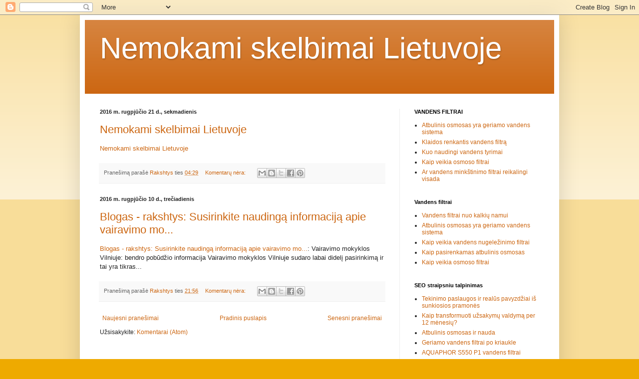

--- FILE ---
content_type: text/html; charset=UTF-8
request_url: https://skelbimai2.blogspot.com/2016/08/
body_size: 17173
content:
<!DOCTYPE html>
<html class='v2' dir='ltr' lang='lt'>
<head>
<link href='https://www.blogger.com/static/v1/widgets/335934321-css_bundle_v2.css' rel='stylesheet' type='text/css'/>
<meta content='width=1100' name='viewport'/>
<meta content='text/html; charset=UTF-8' http-equiv='Content-Type'/>
<meta content='blogger' name='generator'/>
<link href='https://skelbimai2.blogspot.com/favicon.ico' rel='icon' type='image/x-icon'/>
<link href='http://skelbimai2.blogspot.com/2016/08/' rel='canonical'/>
<link rel="alternate" type="application/atom+xml" title="Nemokami skelbimai Lietuvoje - Atom" href="https://skelbimai2.blogspot.com/feeds/posts/default" />
<link rel="alternate" type="application/rss+xml" title="Nemokami skelbimai Lietuvoje - RSS" href="https://skelbimai2.blogspot.com/feeds/posts/default?alt=rss" />
<link rel="service.post" type="application/atom+xml" title="Nemokami skelbimai Lietuvoje - Atom" href="https://www.blogger.com/feeds/2205746902843831499/posts/default" />
<!--Can't find substitution for tag [blog.ieCssRetrofitLinks]-->
<meta content='http://skelbimai2.blogspot.com/2016/08/' property='og:url'/>
<meta content='Nemokami skelbimai Lietuvoje' property='og:title'/>
<meta content='' property='og:description'/>
<title>Nemokami skelbimai Lietuvoje: rugpjūčio 2016</title>
<style id='page-skin-1' type='text/css'><!--
/*
-----------------------------------------------
Blogger Template Style
Name:     Simple
Designer: Blogger
URL:      www.blogger.com
----------------------------------------------- */
/* Content
----------------------------------------------- */
body {
font: normal normal 12px Arial, Tahoma, Helvetica, FreeSans, sans-serif;
color: #222222;
background: #eeaa00 none repeat scroll top left;
padding: 0 40px 40px 40px;
}
html body .region-inner {
min-width: 0;
max-width: 100%;
width: auto;
}
h2 {
font-size: 22px;
}
a:link {
text-decoration:none;
color: #cc6611;
}
a:visited {
text-decoration:none;
color: #888888;
}
a:hover {
text-decoration:underline;
color: #ff9900;
}
.body-fauxcolumn-outer .fauxcolumn-inner {
background: transparent url(https://resources.blogblog.com/blogblog/data/1kt/simple/body_gradient_tile_light.png) repeat scroll top left;
_background-image: none;
}
.body-fauxcolumn-outer .cap-top {
position: absolute;
z-index: 1;
height: 400px;
width: 100%;
}
.body-fauxcolumn-outer .cap-top .cap-left {
width: 100%;
background: transparent url(https://resources.blogblog.com/blogblog/data/1kt/simple/gradients_light.png) repeat-x scroll top left;
_background-image: none;
}
.content-outer {
-moz-box-shadow: 0 0 40px rgba(0, 0, 0, .15);
-webkit-box-shadow: 0 0 5px rgba(0, 0, 0, .15);
-goog-ms-box-shadow: 0 0 10px #333333;
box-shadow: 0 0 40px rgba(0, 0, 0, .15);
margin-bottom: 1px;
}
.content-inner {
padding: 10px 10px;
}
.content-inner {
background-color: #ffffff;
}
/* Header
----------------------------------------------- */
.header-outer {
background: #cc6611 url(//www.blogblog.com/1kt/simple/gradients_light.png) repeat-x scroll 0 -400px;
_background-image: none;
}
.Header h1 {
font: normal normal 60px Arial, Tahoma, Helvetica, FreeSans, sans-serif;
color: #ffffff;
text-shadow: 1px 2px 3px rgba(0, 0, 0, .2);
}
.Header h1 a {
color: #ffffff;
}
.Header .description {
font-size: 140%;
color: #ffffff;
}
.header-inner .Header .titlewrapper {
padding: 22px 30px;
}
.header-inner .Header .descriptionwrapper {
padding: 0 30px;
}
/* Tabs
----------------------------------------------- */
.tabs-inner .section:first-child {
border-top: 0 solid #eeeeee;
}
.tabs-inner .section:first-child ul {
margin-top: -0;
border-top: 0 solid #eeeeee;
border-left: 0 solid #eeeeee;
border-right: 0 solid #eeeeee;
}
.tabs-inner .widget ul {
background: #f5f5f5 url(https://resources.blogblog.com/blogblog/data/1kt/simple/gradients_light.png) repeat-x scroll 0 -800px;
_background-image: none;
border-bottom: 1px solid #eeeeee;
margin-top: 0;
margin-left: -30px;
margin-right: -30px;
}
.tabs-inner .widget li a {
display: inline-block;
padding: .6em 1em;
font: normal normal 14px Arial, Tahoma, Helvetica, FreeSans, sans-serif;
color: #999999;
border-left: 1px solid #ffffff;
border-right: 1px solid #eeeeee;
}
.tabs-inner .widget li:first-child a {
border-left: none;
}
.tabs-inner .widget li.selected a, .tabs-inner .widget li a:hover {
color: #000000;
background-color: #eeeeee;
text-decoration: none;
}
/* Columns
----------------------------------------------- */
.main-outer {
border-top: 0 solid #eeeeee;
}
.fauxcolumn-left-outer .fauxcolumn-inner {
border-right: 1px solid #eeeeee;
}
.fauxcolumn-right-outer .fauxcolumn-inner {
border-left: 1px solid #eeeeee;
}
/* Headings
----------------------------------------------- */
div.widget > h2,
div.widget h2.title {
margin: 0 0 1em 0;
font: normal bold 11px Arial, Tahoma, Helvetica, FreeSans, sans-serif;
color: #000000;
}
/* Widgets
----------------------------------------------- */
.widget .zippy {
color: #999999;
text-shadow: 2px 2px 1px rgba(0, 0, 0, .1);
}
.widget .popular-posts ul {
list-style: none;
}
/* Posts
----------------------------------------------- */
h2.date-header {
font: normal bold 11px Arial, Tahoma, Helvetica, FreeSans, sans-serif;
}
.date-header span {
background-color: transparent;
color: #222222;
padding: inherit;
letter-spacing: inherit;
margin: inherit;
}
.main-inner {
padding-top: 30px;
padding-bottom: 30px;
}
.main-inner .column-center-inner {
padding: 0 15px;
}
.main-inner .column-center-inner .section {
margin: 0 15px;
}
.post {
margin: 0 0 25px 0;
}
h3.post-title, .comments h4 {
font: normal normal 22px Arial, Tahoma, Helvetica, FreeSans, sans-serif;
margin: .75em 0 0;
}
.post-body {
font-size: 110%;
line-height: 1.4;
position: relative;
}
.post-body img, .post-body .tr-caption-container, .Profile img, .Image img,
.BlogList .item-thumbnail img {
padding: 2px;
background: #ffffff;
border: 1px solid #eeeeee;
-moz-box-shadow: 1px 1px 5px rgba(0, 0, 0, .1);
-webkit-box-shadow: 1px 1px 5px rgba(0, 0, 0, .1);
box-shadow: 1px 1px 5px rgba(0, 0, 0, .1);
}
.post-body img, .post-body .tr-caption-container {
padding: 5px;
}
.post-body .tr-caption-container {
color: #222222;
}
.post-body .tr-caption-container img {
padding: 0;
background: transparent;
border: none;
-moz-box-shadow: 0 0 0 rgba(0, 0, 0, .1);
-webkit-box-shadow: 0 0 0 rgba(0, 0, 0, .1);
box-shadow: 0 0 0 rgba(0, 0, 0, .1);
}
.post-header {
margin: 0 0 1.5em;
line-height: 1.6;
font-size: 90%;
}
.post-footer {
margin: 20px -2px 0;
padding: 5px 10px;
color: #666666;
background-color: #f9f9f9;
border-bottom: 1px solid #eeeeee;
line-height: 1.6;
font-size: 90%;
}
#comments .comment-author {
padding-top: 1.5em;
border-top: 1px solid #eeeeee;
background-position: 0 1.5em;
}
#comments .comment-author:first-child {
padding-top: 0;
border-top: none;
}
.avatar-image-container {
margin: .2em 0 0;
}
#comments .avatar-image-container img {
border: 1px solid #eeeeee;
}
/* Comments
----------------------------------------------- */
.comments .comments-content .icon.blog-author {
background-repeat: no-repeat;
background-image: url([data-uri]);
}
.comments .comments-content .loadmore a {
border-top: 1px solid #999999;
border-bottom: 1px solid #999999;
}
.comments .comment-thread.inline-thread {
background-color: #f9f9f9;
}
.comments .continue {
border-top: 2px solid #999999;
}
/* Accents
---------------------------------------------- */
.section-columns td.columns-cell {
border-left: 1px solid #eeeeee;
}
.blog-pager {
background: transparent none no-repeat scroll top center;
}
.blog-pager-older-link, .home-link,
.blog-pager-newer-link {
background-color: #ffffff;
padding: 5px;
}
.footer-outer {
border-top: 0 dashed #bbbbbb;
}
/* Mobile
----------------------------------------------- */
body.mobile  {
background-size: auto;
}
.mobile .body-fauxcolumn-outer {
background: transparent none repeat scroll top left;
}
.mobile .body-fauxcolumn-outer .cap-top {
background-size: 100% auto;
}
.mobile .content-outer {
-webkit-box-shadow: 0 0 3px rgba(0, 0, 0, .15);
box-shadow: 0 0 3px rgba(0, 0, 0, .15);
}
.mobile .tabs-inner .widget ul {
margin-left: 0;
margin-right: 0;
}
.mobile .post {
margin: 0;
}
.mobile .main-inner .column-center-inner .section {
margin: 0;
}
.mobile .date-header span {
padding: 0.1em 10px;
margin: 0 -10px;
}
.mobile h3.post-title {
margin: 0;
}
.mobile .blog-pager {
background: transparent none no-repeat scroll top center;
}
.mobile .footer-outer {
border-top: none;
}
.mobile .main-inner, .mobile .footer-inner {
background-color: #ffffff;
}
.mobile-index-contents {
color: #222222;
}
.mobile-link-button {
background-color: #cc6611;
}
.mobile-link-button a:link, .mobile-link-button a:visited {
color: #ffffff;
}
.mobile .tabs-inner .section:first-child {
border-top: none;
}
.mobile .tabs-inner .PageList .widget-content {
background-color: #eeeeee;
color: #000000;
border-top: 1px solid #eeeeee;
border-bottom: 1px solid #eeeeee;
}
.mobile .tabs-inner .PageList .widget-content .pagelist-arrow {
border-left: 1px solid #eeeeee;
}

--></style>
<style id='template-skin-1' type='text/css'><!--
body {
min-width: 960px;
}
.content-outer, .content-fauxcolumn-outer, .region-inner {
min-width: 960px;
max-width: 960px;
_width: 960px;
}
.main-inner .columns {
padding-left: 0px;
padding-right: 310px;
}
.main-inner .fauxcolumn-center-outer {
left: 0px;
right: 310px;
/* IE6 does not respect left and right together */
_width: expression(this.parentNode.offsetWidth -
parseInt("0px") -
parseInt("310px") + 'px');
}
.main-inner .fauxcolumn-left-outer {
width: 0px;
}
.main-inner .fauxcolumn-right-outer {
width: 310px;
}
.main-inner .column-left-outer {
width: 0px;
right: 100%;
margin-left: -0px;
}
.main-inner .column-right-outer {
width: 310px;
margin-right: -310px;
}
#layout {
min-width: 0;
}
#layout .content-outer {
min-width: 0;
width: 800px;
}
#layout .region-inner {
min-width: 0;
width: auto;
}
body#layout div.add_widget {
padding: 8px;
}
body#layout div.add_widget a {
margin-left: 32px;
}
--></style>
<link href='https://www.blogger.com/dyn-css/authorization.css?targetBlogID=2205746902843831499&amp;zx=681dc980-71f4-4956-9f11-d044df35998c' media='none' onload='if(media!=&#39;all&#39;)media=&#39;all&#39;' rel='stylesheet'/><noscript><link href='https://www.blogger.com/dyn-css/authorization.css?targetBlogID=2205746902843831499&amp;zx=681dc980-71f4-4956-9f11-d044df35998c' rel='stylesheet'/></noscript>
<meta name='google-adsense-platform-account' content='ca-host-pub-1556223355139109'/>
<meta name='google-adsense-platform-domain' content='blogspot.com'/>

</head>
<body class='loading variant-bold'>
<div class='navbar section' id='navbar' name='Naršymo juosta'><div class='widget Navbar' data-version='1' id='Navbar1'><script type="text/javascript">
    function setAttributeOnload(object, attribute, val) {
      if(window.addEventListener) {
        window.addEventListener('load',
          function(){ object[attribute] = val; }, false);
      } else {
        window.attachEvent('onload', function(){ object[attribute] = val; });
      }
    }
  </script>
<div id="navbar-iframe-container"></div>
<script type="text/javascript" src="https://apis.google.com/js/platform.js"></script>
<script type="text/javascript">
      gapi.load("gapi.iframes:gapi.iframes.style.bubble", function() {
        if (gapi.iframes && gapi.iframes.getContext) {
          gapi.iframes.getContext().openChild({
              url: 'https://www.blogger.com/navbar/2205746902843831499?origin\x3dhttps://skelbimai2.blogspot.com',
              where: document.getElementById("navbar-iframe-container"),
              id: "navbar-iframe"
          });
        }
      });
    </script><script type="text/javascript">
(function() {
var script = document.createElement('script');
script.type = 'text/javascript';
script.src = '//pagead2.googlesyndication.com/pagead/js/google_top_exp.js';
var head = document.getElementsByTagName('head')[0];
if (head) {
head.appendChild(script);
}})();
</script>
</div></div>
<div class='body-fauxcolumns'>
<div class='fauxcolumn-outer body-fauxcolumn-outer'>
<div class='cap-top'>
<div class='cap-left'></div>
<div class='cap-right'></div>
</div>
<div class='fauxborder-left'>
<div class='fauxborder-right'></div>
<div class='fauxcolumn-inner'>
</div>
</div>
<div class='cap-bottom'>
<div class='cap-left'></div>
<div class='cap-right'></div>
</div>
</div>
</div>
<div class='content'>
<div class='content-fauxcolumns'>
<div class='fauxcolumn-outer content-fauxcolumn-outer'>
<div class='cap-top'>
<div class='cap-left'></div>
<div class='cap-right'></div>
</div>
<div class='fauxborder-left'>
<div class='fauxborder-right'></div>
<div class='fauxcolumn-inner'>
</div>
</div>
<div class='cap-bottom'>
<div class='cap-left'></div>
<div class='cap-right'></div>
</div>
</div>
</div>
<div class='content-outer'>
<div class='content-cap-top cap-top'>
<div class='cap-left'></div>
<div class='cap-right'></div>
</div>
<div class='fauxborder-left content-fauxborder-left'>
<div class='fauxborder-right content-fauxborder-right'></div>
<div class='content-inner'>
<header>
<div class='header-outer'>
<div class='header-cap-top cap-top'>
<div class='cap-left'></div>
<div class='cap-right'></div>
</div>
<div class='fauxborder-left header-fauxborder-left'>
<div class='fauxborder-right header-fauxborder-right'></div>
<div class='region-inner header-inner'>
<div class='header section' id='header' name='Antraštė'><div class='widget Header' data-version='1' id='Header1'>
<div id='header-inner'>
<div class='titlewrapper'>
<h1 class='title'>
<a href='https://skelbimai2.blogspot.com/'>
Nemokami skelbimai Lietuvoje
</a>
</h1>
</div>
<div class='descriptionwrapper'>
<p class='description'><span>
</span></p>
</div>
</div>
</div></div>
</div>
</div>
<div class='header-cap-bottom cap-bottom'>
<div class='cap-left'></div>
<div class='cap-right'></div>
</div>
</div>
</header>
<div class='tabs-outer'>
<div class='tabs-cap-top cap-top'>
<div class='cap-left'></div>
<div class='cap-right'></div>
</div>
<div class='fauxborder-left tabs-fauxborder-left'>
<div class='fauxborder-right tabs-fauxborder-right'></div>
<div class='region-inner tabs-inner'>
<div class='tabs no-items section' id='crosscol' name='Kryžminis stulpelis'></div>
<div class='tabs no-items section' id='crosscol-overflow' name='Cross-Column 2'></div>
</div>
</div>
<div class='tabs-cap-bottom cap-bottom'>
<div class='cap-left'></div>
<div class='cap-right'></div>
</div>
</div>
<div class='main-outer'>
<div class='main-cap-top cap-top'>
<div class='cap-left'></div>
<div class='cap-right'></div>
</div>
<div class='fauxborder-left main-fauxborder-left'>
<div class='fauxborder-right main-fauxborder-right'></div>
<div class='region-inner main-inner'>
<div class='columns fauxcolumns'>
<div class='fauxcolumn-outer fauxcolumn-center-outer'>
<div class='cap-top'>
<div class='cap-left'></div>
<div class='cap-right'></div>
</div>
<div class='fauxborder-left'>
<div class='fauxborder-right'></div>
<div class='fauxcolumn-inner'>
</div>
</div>
<div class='cap-bottom'>
<div class='cap-left'></div>
<div class='cap-right'></div>
</div>
</div>
<div class='fauxcolumn-outer fauxcolumn-left-outer'>
<div class='cap-top'>
<div class='cap-left'></div>
<div class='cap-right'></div>
</div>
<div class='fauxborder-left'>
<div class='fauxborder-right'></div>
<div class='fauxcolumn-inner'>
</div>
</div>
<div class='cap-bottom'>
<div class='cap-left'></div>
<div class='cap-right'></div>
</div>
</div>
<div class='fauxcolumn-outer fauxcolumn-right-outer'>
<div class='cap-top'>
<div class='cap-left'></div>
<div class='cap-right'></div>
</div>
<div class='fauxborder-left'>
<div class='fauxborder-right'></div>
<div class='fauxcolumn-inner'>
</div>
</div>
<div class='cap-bottom'>
<div class='cap-left'></div>
<div class='cap-right'></div>
</div>
</div>
<!-- corrects IE6 width calculation -->
<div class='columns-inner'>
<div class='column-center-outer'>
<div class='column-center-inner'>
<div class='main section' id='main' name='Pagrindinis'><div class='widget Blog' data-version='1' id='Blog1'>
<div class='blog-posts hfeed'>

          <div class="date-outer">
        
<h2 class='date-header'><span>2016 m. rugpjūčio 21 d., sekmadienis</span></h2>

          <div class="date-posts">
        
<div class='post-outer'>
<div class='post hentry uncustomized-post-template' itemprop='blogPost' itemscope='itemscope' itemtype='http://schema.org/BlogPosting'>
<meta content='2205746902843831499' itemprop='blogId'/>
<meta content='6915078752790220457' itemprop='postId'/>
<a name='6915078752790220457'></a>
<h3 class='post-title entry-title' itemprop='name'>
<a href='https://skelbimai2.blogspot.com/2016/08/nemokami-skelbimai-lietuvoje.html'>Nemokami skelbimai Lietuvoje</a>
</h3>
<div class='post-header'>
<div class='post-header-line-1'></div>
</div>
<div class='post-body entry-content' id='post-body-6915078752790220457' itemprop='description articleBody'>
<a href="http://hipis.rssing.com/chan-66469755/latest.php#.V7mQdFp95JU.blogger">Nemokami skelbimai Lietuvoje</a>
<div style='clear: both;'></div>
</div>
<div class='post-footer'>
<div class='post-footer-line post-footer-line-1'>
<span class='post-author vcard'>
Pranešimą parašė
<span class='fn' itemprop='author' itemscope='itemscope' itemtype='http://schema.org/Person'>
<meta content='https://www.blogger.com/profile/00311830166917025452' itemprop='url'/>
<a class='g-profile' href='https://www.blogger.com/profile/00311830166917025452' rel='author' title='author profile'>
<span itemprop='name'>Rakshtys</span>
</a>
</span>
</span>
<span class='post-timestamp'>
ties
<meta content='http://skelbimai2.blogspot.com/2016/08/nemokami-skelbimai-lietuvoje.html' itemprop='url'/>
<a class='timestamp-link' href='https://skelbimai2.blogspot.com/2016/08/nemokami-skelbimai-lietuvoje.html' rel='bookmark' title='permanent link'><abbr class='published' itemprop='datePublished' title='2016-08-21T04:29:00-07:00'>04:29</abbr></a>
</span>
<span class='post-comment-link'>
<a class='comment-link' href='https://skelbimai2.blogspot.com/2016/08/nemokami-skelbimai-lietuvoje.html#comment-form' onclick=''>
Komentarų nėra:
  </a>
</span>
<span class='post-icons'>
<span class='item-control blog-admin pid-1729300868'>
<a href='https://www.blogger.com/post-edit.g?blogID=2205746902843831499&postID=6915078752790220457&from=pencil' title='Redaguoti pranešimą'>
<img alt='' class='icon-action' height='18' src='https://resources.blogblog.com/img/icon18_edit_allbkg.gif' width='18'/>
</a>
</span>
</span>
<div class='post-share-buttons goog-inline-block'>
<a class='goog-inline-block share-button sb-email' href='https://www.blogger.com/share-post.g?blogID=2205746902843831499&postID=6915078752790220457&target=email' target='_blank' title='Siųsti el. paštu
'><span class='share-button-link-text'>Siųsti el. paštu
</span></a><a class='goog-inline-block share-button sb-blog' href='https://www.blogger.com/share-post.g?blogID=2205746902843831499&postID=6915078752790220457&target=blog' onclick='window.open(this.href, "_blank", "height=270,width=475"); return false;' target='_blank' title='BlogThis!'><span class='share-button-link-text'>BlogThis!</span></a><a class='goog-inline-block share-button sb-twitter' href='https://www.blogger.com/share-post.g?blogID=2205746902843831499&postID=6915078752790220457&target=twitter' target='_blank' title='Bendrinti sistemoje X'><span class='share-button-link-text'>Bendrinti sistemoje X</span></a><a class='goog-inline-block share-button sb-facebook' href='https://www.blogger.com/share-post.g?blogID=2205746902843831499&postID=6915078752790220457&target=facebook' onclick='window.open(this.href, "_blank", "height=430,width=640"); return false;' target='_blank' title='Bendrinti sistemoje „Facebook“'><span class='share-button-link-text'>Bendrinti sistemoje &#8222;Facebook&#8220;</span></a><a class='goog-inline-block share-button sb-pinterest' href='https://www.blogger.com/share-post.g?blogID=2205746902843831499&postID=6915078752790220457&target=pinterest' target='_blank' title='Bendrinti sistemoje „Pinterest“'><span class='share-button-link-text'>Bendrinti sistemoje &#8222;Pinterest&#8220;</span></a>
</div>
</div>
<div class='post-footer-line post-footer-line-2'>
<span class='post-labels'>
</span>
</div>
<div class='post-footer-line post-footer-line-3'>
<span class='post-location'>
</span>
</div>
</div>
</div>
</div>

          </div></div>
        

          <div class="date-outer">
        
<h2 class='date-header'><span>2016 m. rugpjūčio 10 d., trečiadienis</span></h2>

          <div class="date-posts">
        
<div class='post-outer'>
<div class='post hentry uncustomized-post-template' itemprop='blogPost' itemscope='itemscope' itemtype='http://schema.org/BlogPosting'>
<meta content='2205746902843831499' itemprop='blogId'/>
<meta content='189930825747555142' itemprop='postId'/>
<a name='189930825747555142'></a>
<h3 class='post-title entry-title' itemprop='name'>
<a href='https://skelbimai2.blogspot.com/2016/08/blogas-rakshtys-susirinkite-naudinga.html'>Blogas - rakshtys: Susirinkite naudingą informaciją apie vairavimo mo...</a>
</h3>
<div class='post-header'>
<div class='post-header-line-1'></div>
</div>
<div class='post-body entry-content' id='post-body-189930825747555142' itemprop='description articleBody'>
<a href="http://rakshtys.blogspot.com/2016/06/susirinkite-naudinga-informacija-apie.html?spref=bl">Blogas - rakshtys: Susirinkite naudingą informaciją apie vairavimo mo...</a>: Vairavimo mokyklos Vilniuje: bendro pobūdžio informacija     Vairavimo mokyklos Vilniuje  sudaro labai didelį pasirinkimą ir tai yra tikras...
<div style='clear: both;'></div>
</div>
<div class='post-footer'>
<div class='post-footer-line post-footer-line-1'>
<span class='post-author vcard'>
Pranešimą parašė
<span class='fn' itemprop='author' itemscope='itemscope' itemtype='http://schema.org/Person'>
<meta content='https://www.blogger.com/profile/00311830166917025452' itemprop='url'/>
<a class='g-profile' href='https://www.blogger.com/profile/00311830166917025452' rel='author' title='author profile'>
<span itemprop='name'>Rakshtys</span>
</a>
</span>
</span>
<span class='post-timestamp'>
ties
<meta content='http://skelbimai2.blogspot.com/2016/08/blogas-rakshtys-susirinkite-naudinga.html' itemprop='url'/>
<a class='timestamp-link' href='https://skelbimai2.blogspot.com/2016/08/blogas-rakshtys-susirinkite-naudinga.html' rel='bookmark' title='permanent link'><abbr class='published' itemprop='datePublished' title='2016-08-10T21:56:00-07:00'>21:56</abbr></a>
</span>
<span class='post-comment-link'>
<a class='comment-link' href='https://skelbimai2.blogspot.com/2016/08/blogas-rakshtys-susirinkite-naudinga.html#comment-form' onclick=''>
Komentarų nėra:
  </a>
</span>
<span class='post-icons'>
<span class='item-control blog-admin pid-1729300868'>
<a href='https://www.blogger.com/post-edit.g?blogID=2205746902843831499&postID=189930825747555142&from=pencil' title='Redaguoti pranešimą'>
<img alt='' class='icon-action' height='18' src='https://resources.blogblog.com/img/icon18_edit_allbkg.gif' width='18'/>
</a>
</span>
</span>
<div class='post-share-buttons goog-inline-block'>
<a class='goog-inline-block share-button sb-email' href='https://www.blogger.com/share-post.g?blogID=2205746902843831499&postID=189930825747555142&target=email' target='_blank' title='Siųsti el. paštu
'><span class='share-button-link-text'>Siųsti el. paštu
</span></a><a class='goog-inline-block share-button sb-blog' href='https://www.blogger.com/share-post.g?blogID=2205746902843831499&postID=189930825747555142&target=blog' onclick='window.open(this.href, "_blank", "height=270,width=475"); return false;' target='_blank' title='BlogThis!'><span class='share-button-link-text'>BlogThis!</span></a><a class='goog-inline-block share-button sb-twitter' href='https://www.blogger.com/share-post.g?blogID=2205746902843831499&postID=189930825747555142&target=twitter' target='_blank' title='Bendrinti sistemoje X'><span class='share-button-link-text'>Bendrinti sistemoje X</span></a><a class='goog-inline-block share-button sb-facebook' href='https://www.blogger.com/share-post.g?blogID=2205746902843831499&postID=189930825747555142&target=facebook' onclick='window.open(this.href, "_blank", "height=430,width=640"); return false;' target='_blank' title='Bendrinti sistemoje „Facebook“'><span class='share-button-link-text'>Bendrinti sistemoje &#8222;Facebook&#8220;</span></a><a class='goog-inline-block share-button sb-pinterest' href='https://www.blogger.com/share-post.g?blogID=2205746902843831499&postID=189930825747555142&target=pinterest' target='_blank' title='Bendrinti sistemoje „Pinterest“'><span class='share-button-link-text'>Bendrinti sistemoje &#8222;Pinterest&#8220;</span></a>
</div>
</div>
<div class='post-footer-line post-footer-line-2'>
<span class='post-labels'>
</span>
</div>
<div class='post-footer-line post-footer-line-3'>
<span class='post-location'>
</span>
</div>
</div>
</div>
</div>

        </div></div>
      
</div>
<div class='blog-pager' id='blog-pager'>
<span id='blog-pager-newer-link'>
<a class='blog-pager-newer-link' href='https://skelbimai2.blogspot.com/search?updated-max=2016-11-21T08:28:00-08:00&amp;max-results=10&amp;reverse-paginate=true' id='Blog1_blog-pager-newer-link' title='Naujesni pranešimai'>Naujesni pranešimai</a>
</span>
<span id='blog-pager-older-link'>
<a class='blog-pager-older-link' href='https://skelbimai2.blogspot.com/search?updated-max=2016-08-10T21:56:00-07:00&amp;max-results=10' id='Blog1_blog-pager-older-link' title='Senesni pranešimai'>Senesni pranešimai</a>
</span>
<a class='home-link' href='https://skelbimai2.blogspot.com/'>Pradinis puslapis</a>
</div>
<div class='clear'></div>
<div class='blog-feeds'>
<div class='feed-links'>
Užsisakykite:
<a class='feed-link' href='https://skelbimai2.blogspot.com/feeds/posts/default' target='_blank' type='application/atom+xml'>Komentarai (Atom)</a>
</div>
</div>
</div></div>
</div>
</div>
<div class='column-left-outer'>
<div class='column-left-inner'>
<aside>
</aside>
</div>
</div>
<div class='column-right-outer'>
<div class='column-right-inner'>
<aside>
<div class='sidebar section' id='sidebar-right-1'><div class='widget Feed' data-version='1' id='Feed35'>
<h2>VANDENS FILTRAI</h2>
<div class='widget-content' id='Feed35_feedItemListDisplay'>
<span style='filter: alpha(25); opacity: 0.25;'>
<a href='https://feeds.feedburner.com/weebly/vandens-filtrai'>Įkeliama...</a>
</span>
</div>
<div class='clear'></div>
</div><div class='widget Feed' data-version='1' id='Feed34'>
<h2>Vandens filtrai</h2>
<div class='widget-content' id='Feed34_feedItemListDisplay'>
<span style='filter: alpha(25); opacity: 0.25;'>
<a href='https://filtraivandens.blogspot.com/feeds/posts/default'>Įkeliama...</a>
</span>
</div>
<div class='clear'></div>
</div><div class='widget Feed' data-version='1' id='Feed33'>
<h2>SEO straipsniu talpinimas</h2>
<div class='widget-content' id='Feed33_feedItemListDisplay'>
<span style='filter: alpha(25); opacity: 0.25;'>
<a href='http://sekmesgarantas.lt/feed/'>Įkeliama...</a>
</span>
</div>
<div class='clear'></div>
</div><div class='widget Feed' data-version='1' id='Feed32'>
<h2>SEO straipsniu talpinimas</h2>
<div class='widget-content' id='Feed32_feedItemListDisplay'>
<span style='filter: alpha(25); opacity: 0.25;'>
<a href='http://feeds.feedburner.com/SeoStraipsniuTalpinimas2'>Įkeliama...</a>
</span>
</div>
<div class='clear'></div>
</div><div class='widget Feed' data-version='1' id='Feed31'>
<h2>SEO straipsniu talpinimas</h2>
<div class='widget-content' id='Feed31_feedItemListDisplay'>
<span style='filter: alpha(25); opacity: 0.25;'>
<a href='http://feeds.feedburner.com/SEOstraipsniutalpinimasekla'>Įkeliama...</a>
</span>
</div>
<div class='clear'></div>
</div><div class='widget Feed' data-version='1' id='Feed30'>
<h2>SEO optimizavimas verslui</h2>
<div class='widget-content' id='Feed30_feedItemListDisplay'>
<span style='filter: alpha(25); opacity: 0.25;'>
<a href='http://seomarketing.lt/feed/'>Įkeliama...</a>
</span>
</div>
<div class='clear'></div>
</div><div class='widget Feed' data-version='1' id='Feed23'>
<h2>Bakterijos kanalizacijai, valymo įrenginiams</h2>
<div class='widget-content' id='Feed23_feedItemListDisplay'>
<span style='filter: alpha(25); opacity: 0.25;'>
<a href='http://bakterijoskanalizacijai.blogspot.com/feeds/posts/default'>Įkeliama...</a>
</span>
</div>
<div class='clear'></div>
</div><div class='widget Feed' data-version='1' id='Feed22'>
<h2>Bakterijos kanalizacijai</h2>
<div class='widget-content' id='Feed22_feedItemListDisplay'>
<span style='filter: alpha(25); opacity: 0.25;'>
<a href='http://bakterijoskanalizacijai.blogas.lt/feed'>Įkeliama...</a>
</span>
</div>
<div class='clear'></div>
</div><div class='widget Feed' data-version='1' id='Feed20'>
<h2>Bakterijos kanalizacijai, valymo įrenginiams</h2>
<div class='widget-content' id='Feed20_feedItemListDisplay'>
<span style='filter: alpha(25); opacity: 0.25;'>
<a href='http://feeds.feedburner.com/BakterijosKanalizacijai'>Įkeliama...</a>
</span>
</div>
<div class='clear'></div>
</div><div class='widget Profile' data-version='1' id='Profile1'>
<h2>Apie mane</h2>
<div class='widget-content'>
<dl class='profile-datablock'>
<dt class='profile-data'>
<a class='profile-name-link g-profile' href='https://www.blogger.com/profile/00311830166917025452' rel='author' style='background-image: url(//www.blogger.com/img/logo-16.png);'>
Rakshtys
</a>
</dt>
</dl>
<a class='profile-link' href='https://www.blogger.com/profile/00311830166917025452' rel='author'>Rodyti visą mano profilį</a>
<div class='clear'></div>
</div>
</div><div class='widget Feed' data-version='1' id='Feed18'>
<h2>Draudimas internetu</h2>
<div class='widget-content' id='Feed18_feedItemListDisplay'>
<span style='filter: alpha(25); opacity: 0.25;'>
<a href='http://feeds.feedburner.com/VivaDraudimas'>Įkeliama...</a>
</span>
</div>
<div class='clear'></div>
</div><div class='widget Feed' data-version='1' id='Feed17'>
<h2>Draudimas internetu</h2>
<div class='widget-content' id='Feed17_feedItemListDisplay'>
<span style='filter: alpha(25); opacity: 0.25;'>
<a href='http://feeds.feedburner.com/LietDraudimas'>Įkeliama...</a>
</span>
</div>
<div class='clear'></div>
</div><div class='widget Feed' data-version='1' id='Feed21'>
<h2>Straipsnių talpinimas</h2>
<div class='widget-content' id='Feed21_feedItemListDisplay'>
<span style='filter: alpha(25); opacity: 0.25;'>
<a href='http://feeds.feedburner.com/StraipsniuTalpinimas'>Įkeliama...</a>
</span>
</div>
<div class='clear'></div>
</div><div class='widget Feed' data-version='1' id='Feed16'>
<h2>Draudimas internetu</h2>
<div class='widget-content' id='Feed16_feedItemListDisplay'>
<span style='filter: alpha(25); opacity: 0.25;'>
<a href='http://feeds.feedburner.com/DraudimasWP'>Įkeliama...</a>
</span>
</div>
<div class='clear'></div>
</div><div class='widget Feed' data-version='1' id='Feed15'>
<h2>Biologinės bakterijos</h2>
<div class='widget-content' id='Feed15_feedItemListDisplay'>
<span style='filter: alpha(25); opacity: 0.25;'>
<a href='https://buksvarus.wordpress.com/feed/'>Įkeliama...</a>
</span>
</div>
<div class='clear'></div>
</div><div class='widget Feed' data-version='1' id='Feed19'>
<h2>Seo paslaugos</h2>
<div class='widget-content' id='Feed19_feedItemListDisplay'>
<span style='filter: alpha(25); opacity: 0.25;'>
<a href='http://feeds.feedburner.com/SeoITturas'>Įkeliama...</a>
</span>
</div>
<div class='clear'></div>
</div><div class='widget Feed' data-version='1' id='Feed6'>
<h2>Draudimas internetu</h2>
<div class='widget-content' id='Feed6_feedItemListDisplay'>
<span style='filter: alpha(25); opacity: 0.25;'>
<a href='http://lietdraudimas.lt/feed/'>Įkeliama...</a>
</span>
</div>
<div class='clear'></div>
</div><div class='widget Feed' data-version='1' id='Feed12'>
<h2>Seo paslaugos</h2>
<div class='widget-content' id='Feed12_feedItemListDisplay'>
<span style='filter: alpha(25); opacity: 0.25;'>
<a href='http://seo.itturas.lt/feed/'>Įkeliama...</a>
</span>
</div>
<div class='clear'></div>
</div><div class='widget Feed' data-version='1' id='Feed11'>
<h2>Unicum.lt</h2>
<div class='widget-content' id='Feed11_feedItemListDisplay'>
<span style='filter: alpha(25); opacity: 0.25;'>
<a href='http://feeds.feedburner.com/Unicumlt'>Įkeliama...</a>
</span>
</div>
<div class='clear'></div>
</div><div class='widget Feed' data-version='1' id='Feed14'>
<h2>Straipsnių talpinimas</h2>
<div class='widget-content' id='Feed14_feedItemListDisplay'>
<span style='filter: alpha(25); opacity: 0.25;'>
<a href='http://skaitom.lt/feed/'>Įkeliama...</a>
</span>
</div>
<div class='clear'></div>
</div><div class='widget Feed' data-version='1' id='Feed4'>
<h2>Ieškom</h2>
<div class='widget-content' id='Feed4_feedItemListDisplay'>
<span style='filter: alpha(25); opacity: 0.25;'>
<a href='http://ieskom.lt/feed/'>Įkeliama...</a>
</span>
</div>
<div class='clear'></div>
</div><div class='widget Feed' data-version='1' id='Feed7'>
<h2>ZizU</h2>
<div class='widget-content' id='Feed7_feedItemListDisplay'>
<span style='filter: alpha(25); opacity: 0.25;'>
<a href='http://www.zizu.lt/feed/'>Įkeliama...</a>
</span>
</div>
<div class='clear'></div>
</div><div class='widget Feed' data-version='1' id='Feed5'>
<h2>SEO straipsnių talpinimas</h2>
<div class='widget-content' id='Feed5_feedItemListDisplay'>
<span style='filter: alpha(25); opacity: 0.25;'>
<a href='http://zzona.lt/feed/'>Įkeliama...</a>
</span>
</div>
<div class='clear'></div>
</div><div class='widget Feed' data-version='1' id='Feed1'>
<h2>RAblog</h2>
<div class='widget-content' id='Feed1_feedItemListDisplay'>
<span style='filter: alpha(25); opacity: 0.25;'>
<a href='http://rakshtys.blog.com/feed/'>Įkeliama...</a>
</span>
</div>
<div class='clear'></div>
</div><div class='widget Feed' data-version='1' id='Feed13'>
<h2>SEO straipsnių talpinimas</h2>
<div class='widget-content' id='Feed13_feedItemListDisplay'>
<span style='filter: alpha(25); opacity: 0.25;'>
<a href='http://ko-ka.lt/feed/'>Įkeliama...</a>
</span>
</div>
<div class='clear'></div>
</div><div class='widget Feed' data-version='1' id='Feed9'>
<h2>Draudimas internetu</h2>
<div class='widget-content' id='Feed9_feedItemListDisplay'>
<span style='filter: alpha(25); opacity: 0.25;'>
<a href='http://vivadraudimas.lt/feed/'>Įkeliama...</a>
</span>
</div>
<div class='clear'></div>
</div><div class='widget Feed' data-version='1' id='Feed3'>
<h2>SEO straipsnių talpinimas</h2>
<div class='widget-content' id='Feed3_feedItemListDisplay'>
<span style='filter: alpha(25); opacity: 0.25;'>
<a href='http://www.forumup.lt/feed/'>Įkeliama...</a>
</span>
</div>
<div class='clear'></div>
</div><div class='widget Feed' data-version='1' id='Feed10'>
<h2>RaWord</h2>
<div class='widget-content' id='Feed10_feedItemListDisplay'>
<span style='filter: alpha(25); opacity: 0.25;'>
<a href='https://rakshtys.wordpress.com/feed/'>Įkeliama...</a>
</span>
</div>
<div class='clear'></div>
</div><div class='widget Feed' data-version='1' id='Feed8'>
<h2>RaBlogas</h2>
<div class='widget-content' id='Feed8_feedItemListDisplay'>
<span style='filter: alpha(25); opacity: 0.25;'>
<a href='http://rakshtys.blogas.lt/feed'>Įkeliama...</a>
</span>
</div>
<div class='clear'></div>
</div><div class='widget Feed' data-version='1' id='Feed2'>
<h2>Straipsnių talpinimas</h2>
<div class='widget-content' id='Feed2_feedItemListDisplay'>
<span style='filter: alpha(25); opacity: 0.25;'>
<a href='http://koka.lt/feed/'>Įkeliama...</a>
</span>
</div>
<div class='clear'></div>
</div><div class='widget BlogArchive' data-version='1' id='BlogArchive1'>
<h2>Tinklaraščio archyvas</h2>
<div class='widget-content'>
<div id='ArchiveList'>
<div id='BlogArchive1_ArchiveList'>
<ul class='hierarchy'>
<li class='archivedate collapsed'>
<a class='toggle' href='javascript:void(0)'>
<span class='zippy'>

        &#9658;&#160;
      
</span>
</a>
<a class='post-count-link' href='https://skelbimai2.blogspot.com/2018/'>
2018
</a>
<span class='post-count' dir='ltr'>(11)</span>
<ul class='hierarchy'>
<li class='archivedate collapsed'>
<a class='toggle' href='javascript:void(0)'>
<span class='zippy'>

        &#9658;&#160;
      
</span>
</a>
<a class='post-count-link' href='https://skelbimai2.blogspot.com/2018/11/'>
lapkričio
</a>
<span class='post-count' dir='ltr'>(1)</span>
</li>
</ul>
<ul class='hierarchy'>
<li class='archivedate collapsed'>
<a class='toggle' href='javascript:void(0)'>
<span class='zippy'>

        &#9658;&#160;
      
</span>
</a>
<a class='post-count-link' href='https://skelbimai2.blogspot.com/2018/10/'>
spalio
</a>
<span class='post-count' dir='ltr'>(1)</span>
</li>
</ul>
<ul class='hierarchy'>
<li class='archivedate collapsed'>
<a class='toggle' href='javascript:void(0)'>
<span class='zippy'>

        &#9658;&#160;
      
</span>
</a>
<a class='post-count-link' href='https://skelbimai2.blogspot.com/2018/02/'>
vasario
</a>
<span class='post-count' dir='ltr'>(5)</span>
</li>
</ul>
<ul class='hierarchy'>
<li class='archivedate collapsed'>
<a class='toggle' href='javascript:void(0)'>
<span class='zippy'>

        &#9658;&#160;
      
</span>
</a>
<a class='post-count-link' href='https://skelbimai2.blogspot.com/2018/01/'>
sausio
</a>
<span class='post-count' dir='ltr'>(4)</span>
</li>
</ul>
</li>
</ul>
<ul class='hierarchy'>
<li class='archivedate collapsed'>
<a class='toggle' href='javascript:void(0)'>
<span class='zippy'>

        &#9658;&#160;
      
</span>
</a>
<a class='post-count-link' href='https://skelbimai2.blogspot.com/2017/'>
2017
</a>
<span class='post-count' dir='ltr'>(6)</span>
<ul class='hierarchy'>
<li class='archivedate collapsed'>
<a class='toggle' href='javascript:void(0)'>
<span class='zippy'>

        &#9658;&#160;
      
</span>
</a>
<a class='post-count-link' href='https://skelbimai2.blogspot.com/2017/10/'>
spalio
</a>
<span class='post-count' dir='ltr'>(1)</span>
</li>
</ul>
<ul class='hierarchy'>
<li class='archivedate collapsed'>
<a class='toggle' href='javascript:void(0)'>
<span class='zippy'>

        &#9658;&#160;
      
</span>
</a>
<a class='post-count-link' href='https://skelbimai2.blogspot.com/2017/08/'>
rugpjūčio
</a>
<span class='post-count' dir='ltr'>(2)</span>
</li>
</ul>
<ul class='hierarchy'>
<li class='archivedate collapsed'>
<a class='toggle' href='javascript:void(0)'>
<span class='zippy'>

        &#9658;&#160;
      
</span>
</a>
<a class='post-count-link' href='https://skelbimai2.blogspot.com/2017/05/'>
gegužės
</a>
<span class='post-count' dir='ltr'>(1)</span>
</li>
</ul>
<ul class='hierarchy'>
<li class='archivedate collapsed'>
<a class='toggle' href='javascript:void(0)'>
<span class='zippy'>

        &#9658;&#160;
      
</span>
</a>
<a class='post-count-link' href='https://skelbimai2.blogspot.com/2017/01/'>
sausio
</a>
<span class='post-count' dir='ltr'>(2)</span>
</li>
</ul>
</li>
</ul>
<ul class='hierarchy'>
<li class='archivedate expanded'>
<a class='toggle' href='javascript:void(0)'>
<span class='zippy toggle-open'>

        &#9660;&#160;
      
</span>
</a>
<a class='post-count-link' href='https://skelbimai2.blogspot.com/2016/'>
2016
</a>
<span class='post-count' dir='ltr'>(35)</span>
<ul class='hierarchy'>
<li class='archivedate collapsed'>
<a class='toggle' href='javascript:void(0)'>
<span class='zippy'>

        &#9658;&#160;
      
</span>
</a>
<a class='post-count-link' href='https://skelbimai2.blogspot.com/2016/11/'>
lapkričio
</a>
<span class='post-count' dir='ltr'>(2)</span>
</li>
</ul>
<ul class='hierarchy'>
<li class='archivedate collapsed'>
<a class='toggle' href='javascript:void(0)'>
<span class='zippy'>

        &#9658;&#160;
      
</span>
</a>
<a class='post-count-link' href='https://skelbimai2.blogspot.com/2016/10/'>
spalio
</a>
<span class='post-count' dir='ltr'>(3)</span>
</li>
</ul>
<ul class='hierarchy'>
<li class='archivedate collapsed'>
<a class='toggle' href='javascript:void(0)'>
<span class='zippy'>

        &#9658;&#160;
      
</span>
</a>
<a class='post-count-link' href='https://skelbimai2.blogspot.com/2016/09/'>
rugsėjo
</a>
<span class='post-count' dir='ltr'>(7)</span>
</li>
</ul>
<ul class='hierarchy'>
<li class='archivedate expanded'>
<a class='toggle' href='javascript:void(0)'>
<span class='zippy toggle-open'>

        &#9660;&#160;
      
</span>
</a>
<a class='post-count-link' href='https://skelbimai2.blogspot.com/2016/08/'>
rugpjūčio
</a>
<span class='post-count' dir='ltr'>(2)</span>
<ul class='posts'>
<li><a href='https://skelbimai2.blogspot.com/2016/08/nemokami-skelbimai-lietuvoje.html'>Nemokami skelbimai Lietuvoje</a></li>
<li><a href='https://skelbimai2.blogspot.com/2016/08/blogas-rakshtys-susirinkite-naudinga.html'>Blogas - rakshtys: Susirinkite naudingą informacij...</a></li>
</ul>
</li>
</ul>
<ul class='hierarchy'>
<li class='archivedate collapsed'>
<a class='toggle' href='javascript:void(0)'>
<span class='zippy'>

        &#9658;&#160;
      
</span>
</a>
<a class='post-count-link' href='https://skelbimai2.blogspot.com/2016/06/'>
birželio
</a>
<span class='post-count' dir='ltr'>(8)</span>
</li>
</ul>
<ul class='hierarchy'>
<li class='archivedate collapsed'>
<a class='toggle' href='javascript:void(0)'>
<span class='zippy'>

        &#9658;&#160;
      
</span>
</a>
<a class='post-count-link' href='https://skelbimai2.blogspot.com/2016/04/'>
balandžio
</a>
<span class='post-count' dir='ltr'>(3)</span>
</li>
</ul>
<ul class='hierarchy'>
<li class='archivedate collapsed'>
<a class='toggle' href='javascript:void(0)'>
<span class='zippy'>

        &#9658;&#160;
      
</span>
</a>
<a class='post-count-link' href='https://skelbimai2.blogspot.com/2016/02/'>
vasario
</a>
<span class='post-count' dir='ltr'>(3)</span>
</li>
</ul>
<ul class='hierarchy'>
<li class='archivedate collapsed'>
<a class='toggle' href='javascript:void(0)'>
<span class='zippy'>

        &#9658;&#160;
      
</span>
</a>
<a class='post-count-link' href='https://skelbimai2.blogspot.com/2016/01/'>
sausio
</a>
<span class='post-count' dir='ltr'>(7)</span>
</li>
</ul>
</li>
</ul>
<ul class='hierarchy'>
<li class='archivedate collapsed'>
<a class='toggle' href='javascript:void(0)'>
<span class='zippy'>

        &#9658;&#160;
      
</span>
</a>
<a class='post-count-link' href='https://skelbimai2.blogspot.com/2015/'>
2015
</a>
<span class='post-count' dir='ltr'>(1)</span>
<ul class='hierarchy'>
<li class='archivedate collapsed'>
<a class='toggle' href='javascript:void(0)'>
<span class='zippy'>

        &#9658;&#160;
      
</span>
</a>
<a class='post-count-link' href='https://skelbimai2.blogspot.com/2015/10/'>
spalio
</a>
<span class='post-count' dir='ltr'>(1)</span>
</li>
</ul>
</li>
</ul>
</div>
</div>
<div class='clear'></div>
</div>
</div><div class='widget PageList' data-version='1' id='PageList1'>
<h2>Draugai</h2>
<div class='widget-content'>
<ul>
<li>
<a href='https://skelbimai2.blogspot.com/'>Namai</a>
</li>
<li>
<a href='http://rakshtys.blogas.lt'>Rakshtys</a>
</li>
<li>
<a href='http://piguskrydziai.blogspot.lt/'>Įvairovė</a>
</li>
<li>
<a href='http://rakshtys.ucoz.net/'>Rakshtys</a>
</li>
<li>
<a href='http://rakshtys.ucoz.net/blog'>Blogas</a>
</li>
<li>
<a href='http://keliones3.webnode.com/'>Blogas</a>
</li>
<li>
<a href='http://uid.me/echo_rakshtys1'>Rakshtys</a>
</li>
<li>
<a href='http://zzona.lt'>Blogas</a>
</li>
<li>
<a href='http://www.forumup.lt'>Blogas</a>
</li>
<li>
<a href='http://too.lt'>Blogas</a>
</li>
<li>
<a href='http://ofl.lt'>Blogas</a>
</li>
<li>
<a href='http://5o.lt'>Blogas</a>
</li>
<li>
<a href='https://hipis.lt'>Lietuvos skelbimai</a>
</li>
<li>
<a href='http://rakshtys.wix.com/blogas'>Rakshtys</a>
</li>
<li>
<a href='http://rakshtys.blogr.lt/'>Rakshtys</a>
</li>
<li>
<a href='http://rakshtys.weebly.com/'>Rakshtys</a>
</li>
<li>
<a href='http://rakshtys.livejournal.com/'>Rakshtys</a>
</li>
<li>
<a href='http://cytai.lt'>Cytai</a>
</li>
<li>
<a href='https://rakshtys.wordpress.com/'>Rakshtys</a>
</li>
<li>
<a href='https://skelbimaiblog.wordpress.com/'>Skelbimai W</a>
</li>
<li>
<a href='https://kelioneslektuvukeltubilietai.wordpress.com/'>Kel W</a>
</li>
<li>
<a href='http://www.vairavimai.lt'>Vairavimo mokyklos</a>
</li>
<li>
<a href='http://www.vairavimai.lt'>Vairavimo mokykla</a>
</li>
<li>
<a href='http://www.vairavimai.lt'>Vairavimo kursai</a>
</li>
<li>
<a href='http://rakshtys.blogspot.lt/'>Rakshtys</a>
</li>
<li>
<a href='http://rakshtys.blogas.lt/nenaudojama-automobili-rekomenduojama-isregistruoti-273.html'>Automobilio išregistravimas</a>
</li>
<li>
<a href='http://ieskom.lt/automobiliu-supirkimas-vilniuje/'>Automobilių supirkimas</a>
</li>
<li>
<a href='http://ieskom.lt/atgalines-nuorodos-ir-ju-nauda/'>Atgalines nuorodos</a>
</li>
<li>
<a href='http://ieskom.lt/nebenaudojama-automobili-naudinga-isregistruoti/'>automobilių išregistravimas</a>
</li>
<li>
<a href='http://ieskom.lt/profesionalus-griovimo-darbai-gera-kaina/'>Griovimo darbai</a>
</li>
<li>
<a href='http://ieskom.lt/kaip-klaipeda-ir-be-laivavedziu-kursu/'>Kursai laivavedžiams</a>
</li>
<li>
<a href='http://ieskom.lt/kaip-susirasti-tinkama-vairavimo-mokykla/'>Vairavimo mokyklos paieškos</a>
</li>
<li>
<a href='http://ieskom.lt/automobili-naudinga-parduoti-supirkejams/'>Nauda parduodant automobilį</a>
</li>
<li>
<a href='http://www.zizu.lt/nekilnojamo-turto-agentura-pades-pirkti-arba-parduoti/'>NR agentūra</a>
</li>
<li>
<a href='https://plus.google.com/103652598782556383034'>Rakshtys G+</a>
</li>
<li>
<a href='http://feeds.feedburner.com/forumup/jWCR'>Straipsniai forum</a>
</li>
<li>
<a href='http://feeds.feedburner.com/domsStraipsniaiSkelbimai'>Skelbimai ieškom</a>
</li>
<li>
<a href='http://feeds.feedburner.com/zZona'>Blogas ZzonA</a>
</li>
<li>
<a href='http://feeds.feedburner.com/LietuvosSkelbimai'>Lietuvos HIPIS</a>
</li>
<li>
<a href='http://feeds.feedburner.com/RakshtysBlogas'>Rakshtys blogas</a>
</li>
<li>
<a href='http://feeds.feedburner.com/AidasBlogas'>Aidas blogas</a>
</li>
<li>
<a href='http://feeds.feedburner.com/StraipsniaiWord'>Straipsniai Word</a>
</li>
<li>
<a href='http://feeds.feedburner.com/SkelbimaiPopo'>PoPo skelbimai</a>
</li>
<li>
<a href='http://feeds.feedburner.com/PiguKasInternetu'>Straipsniai tumblr</a>
</li>
<li>
<a href='http://feeds.feedburner.com/zizuStraipsniai'>ZIZU straipsniai</a>
</li>
<li>
<a href='http://feeds.feedburner.com/SkelbimaiBlogSpot'>Skelbimai spot</a>
</li>
<li>
<a href='http://feeds.feedburner.com/SkrydziaiSpot'>skrydžiai spot</a>
</li>
<li>
<a href='http://feeds.feedburner.com/Rakshtys'>Rakshtys Word</a>
</li>
<li>
<a href='http://feeds.feedburner.com/SkelbimaiWord'>skelbimai Word</a>
</li>
<li>
<a href='http://feeds.feedburner.com/BilietaiPopo'>Bilietai popo</a>
</li>
<li>
<a href='http://feeds.feedburner.com/BlogasRakshtys'>Visi straipsniai viename - Rakshtys spot</a>
</li>
<li>
<a href='http://unicum.lt'>UnicuM</a>
</li>
<li>
<a href='http://feeds.feedburner.com/Unicumlt'>Unicum feed</a>
</li>
<li>
<a href='http://desinieji.lt'>Dešinieji</a>
</li>
<li>
<a href='http://feeds.feedburner.com/Desinieji'>Dešinieji feed</a>
</li>
<li>
<a href='https://www.facebook.com/Rakshtys/'>Rakshtys FB</a>
</li>
<li>
<a href='http://feeds.feedburner.com/SkelbimaiPopo'>Skelbimai PoPo</a>
</li>
<li>
<a href='http://desinieji.lt'>Dešinieji</a>
</li>
<li>
<a href='http://vivadraudimas'>Draudimas internetu</a>
</li>
<li>
<a href='http://lietdraudimas.lt'>Draudimas</a>
</li>
<li>
<a href='http://boxe.lt/buitis/svaros-priemones/bakterijos-kanalizacijai/'>Bakterijos kanalizacijai</a>
</li>
<li>
<a href='http://buksvarus.lt/biologines-bakterijos/'>Efektyvios biologinės bakterijos</a>
</li>
<li>
<a href='https://www.stogocerpes.lt/'>Cerpes</a>
</li>
<li>
<a href='http://www.euro-star.lt/keleiviu-vezimas-i-vokietija/'>Vokietija Lietuva mikriukai</a>
</li>
<li>
<a href='http://straipsniutalpinimas.wikidot.com'>Straipsniu talpinimas</a>
</li>
<li>
<a href='http://straipsniutalpinimas.over-blog.com'>Straipsniu talpinimas</a>
</li>
</ul>
<div class='clear'></div>
</div>
</div></div>
</aside>
</div>
</div>
</div>
<div style='clear: both'></div>
<!-- columns -->
</div>
<!-- main -->
</div>
</div>
<div class='main-cap-bottom cap-bottom'>
<div class='cap-left'></div>
<div class='cap-right'></div>
</div>
</div>
<footer>
<div class='footer-outer'>
<div class='footer-cap-top cap-top'>
<div class='cap-left'></div>
<div class='cap-right'></div>
</div>
<div class='fauxborder-left footer-fauxborder-left'>
<div class='fauxborder-right footer-fauxborder-right'></div>
<div class='region-inner footer-inner'>
<div class='foot section' id='footer-1'><div class='widget Feed' data-version='1' id='Feed29'>
<h2>ZOO prekes internetu</h2>
<div class='widget-content' id='Feed29_feedItemListDisplay'>
<span style='filter: alpha(25); opacity: 0.25;'>
<a href='http://feeds.feedburner.com/gyvunuprekes'>Įkeliama...</a>
</span>
</div>
<div class='clear'></div>
</div><div class='widget Feed' data-version='1' id='Feed28'>
<h2>Zoo prekes</h2>
<div class='widget-content' id='Feed28_feedItemListDisplay'>
<span style='filter: alpha(25); opacity: 0.25;'>
<a href='http://zoofast.lt/feed/'>Įkeliama...</a>
</span>
</div>
<div class='clear'></div>
</div><div class='widget Feed' data-version='1' id='Feed27'>
<h2>Maistas sunims</h2>
<div class='widget-content' id='Feed27_feedItemListDisplay'>
<span style='filter: alpha(25); opacity: 0.25;'>
<a href='http://maistassunims.lt/feed/'>Įkeliama...</a>
</span>
</div>
<div class='clear'></div>
</div><div class='widget Feed' data-version='1' id='Feed26'>
<h2>Augintiniu prekes</h2>
<div class='widget-content' id='Feed26_feedItemListDisplay'>
<span style='filter: alpha(25); opacity: 0.25;'>
<a href='https://zooplius.lt/feed/'>Įkeliama...</a>
</span>
</div>
<div class='clear'></div>
</div><div class='widget Feed' data-version='1' id='Feed25'>
<h2>Prekes gyvunams internetu</h2>
<div class='widget-content' id='Feed25_feedItemListDisplay'>
<span style='filter: alpha(25); opacity: 0.25;'>
<a href='https://gyvunuprekes.wordpress.com/feed/'>Įkeliama...</a>
</span>
</div>
<div class='clear'></div>
</div><div class='widget Feed' data-version='1' id='Feed24'>
<h2>Gyvūnų prekės internetu</h2>
<div class='widget-content' id='Feed24_feedItemListDisplay'>
<span style='filter: alpha(25); opacity: 0.25;'>
<a href='http://feeds.feedburner.com/GyvunuPrekesInternetu'>Įkeliama...</a>
</span>
</div>
<div class='clear'></div>
</div><div class='widget PopularPosts' data-version='1' id='PopularPosts1'>
<h2>Populiarūs įrašai</h2>
<div class='widget-content popular-posts'>
<ul>
<li>
<div class='item-content'>
<div class='item-thumbnail'>
<a href='https://skelbimai2.blogspot.com/2018/02/bio-bakterijos.html' target='_blank'>
<img alt='' border='0' src='https://blogger.googleusercontent.com/img/b/R29vZ2xl/AVvXsEi2vFS8YJ2-cfvyOdt3pjveLrop4Ej2b3enI1jx2Ry1Dz0TRLK77U4R2Hh_Xmy0vzGsLLTTEu-FEsplunC8hNoJXDZ9PlZLCBuj1lJ6UsbD0eZmPCbRgjh1ymYMnD35tRTuZi7JEThmzcmQ/w72-h72-p-k-no-nu/Bakterijos+kanalizacijai.png'/>
</a>
</div>
<div class='item-title'><a href='https://skelbimai2.blogspot.com/2018/02/bio-bakterijos.html'>Bio bakterijos</a></div>
<div class='item-snippet'>Tie kas rūpinasi nuotekų valymu Lietuvoje žino, kad mūsų šalyje vis labiau populiarėja biologiniai preparatai nuotekų sistemų priežiūrai bei...</div>
</div>
<div style='clear: both;'></div>
</li>
<li>
<div class='item-content'>
<div class='item-thumbnail'>
<a href='https://skelbimai2.blogspot.com/2018/11/mitais-apipintas-procesas-fizinio.html' target='_blank'>
<img alt='' border='0' src='https://blogger.googleusercontent.com/img/b/R29vZ2xl/AVvXsEgN_GS5okwsUGpA6yS62Xp1dekBzLBBLN9i2r9DnlWbUqp1qhVoemw-thp1S0ArvwpotBpzPKic9wIImMurDz9aZmnbfH9n8RsT2gZfzX_H1wpBzpp1k8w8nNiTG1meRy88Wni3_MlfTxn5/w72-h72-p-k-no-nu/Fizinio+asmens+bankrotas.png'/>
</a>
</div>
<div class='item-title'><a href='https://skelbimai2.blogspot.com/2018/11/mitais-apipintas-procesas-fizinio.html'>Fizinio asmens bankrotas - mitai</a></div>
<div class='item-snippet'> Belieka tik spėlioti dėl kokių priežasčių, galbūt todėl, kad įstatymas įsigaliojo neseniai, o galbūt todėl, kad tai yra viena iš tų procedū...</div>
</div>
<div style='clear: both;'></div>
</li>
<li>
<div class='item-content'>
<div class='item-thumbnail'>
<a href='https://skelbimai2.blogspot.com/2017/05/kodel-verta-drausti-automobili-internetu.html' target='_blank'>
<img alt='' border='0' src='https://blogger.googleusercontent.com/img/b/R29vZ2xl/AVvXsEiAdbfcxzP2EDTG6YXSd185dBlLSNJsDpzFbjCxYSQrPGobJqmAcYHhNqthzTb8Q6Tve74iCo8OCkB_zG5o1F1x7zVcIzWWiVkEgq-YFeDfDb_NS0b0pmWGR5BZT-eE8qXCJ_dr6iWRKRur/w72-h72-p-k-no-nu/pigiausias+automobilio+draudimas+internetu.jpeg'/>
</a>
</div>
<div class='item-title'><a href='https://skelbimai2.blogspot.com/2017/05/kodel-verta-drausti-automobili-internetu.html'>Kodėl verta drausti automobilį internetu?</a></div>
<div class='item-snippet'> Kodėl verta drausti automobilį internetu?     Jau seniai įpratome prie to, kad prireikus kokios nors prekės ar paslaugos, galime rinktis&#160; i...</div>
</div>
<div style='clear: both;'></div>
</li>
<li>
<div class='item-content'>
<div class='item-title'><a href='https://skelbimai2.blogspot.com/2016/02/studiju-laiku-uzduoti-darbai-vercia.html'>Studijų laiku užduoti darbai verčia keisti ir požiūrį</a></div>
<div class='item-snippet'> Rašto darbų rengimas komandoje: kaip elgtis?     Jei tapote studentu, tik laiko klausimas, kuomet teks ruošti rašto darbą. Maža to, tik lai...</div>
</div>
<div style='clear: both;'></div>
</li>
<li>
<div class='item-content'>
<div class='item-thumbnail'>
<a href='https://skelbimai2.blogspot.com/2018/02/info-apie-vairavimo-kursus.html' target='_blank'>
<img alt='' border='0' src='https://blogger.googleusercontent.com/img/b/R29vZ2xl/AVvXsEjvP6kdMbOcudKZra6F20aD1-N4HvK-xThRYXrMEUISUv_93rzVkFZZyUvgJ0_60G6zBc3iKz7FQVHx8-u-eoWoZ0ySG92OySjNOOtrjWNyQQmToiTSIaK_rLyyYPHw5fy7dk5km_64bLYe/w72-h72-p-k-no-nu/vairavimo+mokyklos+vilniuje.gif'/>
</a>
</div>
<div class='item-title'><a href='https://skelbimai2.blogspot.com/2018/02/info-apie-vairavimo-kursus.html'>Info apie vairavimo kursus</a></div>
<div class='item-snippet'> Visai nesvarbu, koks yra jūsų tikslas - vairavimo kursai Vilniuje ar kuriame nors kitame mieste, dėmesį verta atkreipti į tai, jog yra laba...</div>
</div>
<div style='clear: both;'></div>
</li>
<li>
<div class='item-content'>
<div class='item-title'><a href='https://skelbimai2.blogspot.com/2018/10/seo-straipsniu-talpinimas-pampersai.html'>SEO straipsnių talpinimas: Pampersai pigiau. Tėvų klaidos.</a></div>
<div class='item-snippet'>Suprantama, kad tėvai yra pagrindą vaikui į gyvenimą suteikiantys, todėl klaidų neišvengia net ir jie. Taip yra, nes visą gyvenimą mokosi ir...</div>
</div>
<div style='clear: both;'></div>
</li>
<li>
<div class='item-content'>
<div class='item-title'><a href='https://skelbimai2.blogspot.com/2018/02/biologines-bakterijos-nuotekoms.html'>Biologinės bakterijos nuotekoms</a></div>
<div class='item-snippet'>Biologinės bakterijos nuotekoms   Bio bakterijas nuotekoms galima įsigyti buksvarus.lt internetiniame puslapyje. Tik nepamirškite prieš tai ...</div>
</div>
<div style='clear: both;'></div>
</li>
<li>
<div class='item-content'>
<div class='item-title'><a href='https://skelbimai2.blogspot.com/2016/09/visi-nemokami-skelbimai-lietuvoje.html'>Visi nemokami skelbimai Lietuvoje</a></div>
<div class='item-snippet'>   Negaliu patikėti, kad &#160;toks kiekis skelbimų yra sukurtas būtent Lietuvos rinkai. Tarkime, kad mūsų šalyje dar likę tie 3 000 000 gyventoj...</div>
</div>
<div style='clear: both;'></div>
</li>
<li>
<div class='item-content'>
<div class='item-thumbnail'>
<a href='https://skelbimai2.blogspot.com/2018/02/kokie-stogo-dangos-privalumai-kuri.html' target='_blank'>
<img alt='' border='0' src='https://blogger.googleusercontent.com/img/b/R29vZ2xl/AVvXsEhW1yJ-B9Z1JWlri-qUzQEFraptdLMJFBHJKjZ4E5DApf1d7SI6pl3UZjTNQBzPn-88GMbuwIt2S8sWYx43qNXFfAPJ6y_dW3uh5NU-esbI4PjtqcBSKQXxv24KaG2VHGUQFLwEP7Z_e3WE/w72-h72-p-k-no-nu/Stogo+danga.png'/>
</a>
</div>
<div class='item-title'><a href='https://skelbimai2.blogspot.com/2018/02/kokie-stogo-dangos-privalumai-kuri.html'>Kokie stogo dangos privalumai - kuri geriausia?</a></div>
<div class='item-snippet'>  Stogo danga yra vienas svarbiausių akcentų, be kurio negali būti įsivaizduojamos visavertės bet kokio pastato statybos. Vis dėlto, nesunku...</div>
</div>
<div style='clear: both;'></div>
</li>
<li>
<div class='item-content'>
<div class='item-thumbnail'>
<a href='https://skelbimai2.blogspot.com/2016/04/ruosiesi-pirkti-nekilnojama-turta.html' target='_blank'>
<img alt='' border='0' src='https://blogger.googleusercontent.com/img/b/R29vZ2xl/AVvXsEj3y-ia6DMHYj08b9BGaJ0ifiHyf9cEy6anN464w94p157dDMZMP92cVvbnLxCfWwoaqDSbVpcCaw74dTGTnPqqFSAO6z0Nlr1R8EUz0KcN5dpzXYZJyQhX3ZsNSuqB5zKGjan8kDsZg5Bs/w72-h72-p-k-no-nu/nekilnojamo+turto+agentura+klaipeda.jpg'/>
</a>
</div>
<div class='item-title'><a href='https://skelbimai2.blogspot.com/2016/04/ruosiesi-pirkti-nekilnojama-turta.html'>Ruošiesi pirkti nekilnojamą turtą Klaipėdoje, padės agentūra</a></div>
<div class='item-snippet'>Visi mes kada nors &quot;subręstame&quot; arba kitaip tariant subrandiname mintį ir norą pirkti butą, namą ar pradžiai tik žemės sklypą.   P...</div>
</div>
<div style='clear: both;'></div>
</li>
</ul>
<div class='clear'></div>
</div>
</div><div class='widget Label' data-version='1' id='Label1'>
<h2>Debesėlis</h2>
<div class='widget-content list-label-widget-content'>
<ul>
<li>
<a dir='ltr' href='https://skelbimai2.blogspot.com/search/label/asmeninis%20bankrotas'>asmeninis bankrotas</a>
</li>
<li>
<a dir='ltr' href='https://skelbimai2.blogspot.com/search/label/asmens%20bankrotas'>asmens bankrotas</a>
</li>
<li>
<a dir='ltr' href='https://skelbimai2.blogspot.com/search/label/atgalines%20nuorodos'>atgalines nuorodos</a>
</li>
<li>
<a dir='ltr' href='https://skelbimai2.blogspot.com/search/label/auto%20draudimas'>auto draudimas</a>
</li>
<li>
<a dir='ltr' href='https://skelbimai2.blogspot.com/search/label/auto%20draudimas%20internetu'>auto draudimas internetu</a>
</li>
<li>
<a dir='ltr' href='https://skelbimai2.blogspot.com/search/label/AUTO%20SUPIRKIMAS%20VILNIUJE'>AUTO SUPIRKIMAS VILNIUJE</a>
</li>
<li>
<a dir='ltr' href='https://skelbimai2.blogspot.com/search/label/automobilio%20draudimas'>automobilio draudimas</a>
</li>
<li>
<a dir='ltr' href='https://skelbimai2.blogspot.com/search/label/automobilio%20draudimas%20internetu'>automobilio draudimas internetu</a>
</li>
<li>
<a dir='ltr' href='https://skelbimai2.blogspot.com/search/label/AUTOMOBILIU%20SUPIRKIMAS%20VILNIUJE%20KAINA'>AUTOMOBILIU SUPIRKIMAS VILNIUJE KAINA</a>
</li>
<li>
<a dir='ltr' href='https://skelbimai2.blogspot.com/search/label/AUTOMOBILIU%20SUPIRKIMAS%20VILNIUS'>AUTOMOBILIU SUPIRKIMAS VILNIUS</a>
</li>
<li>
<a dir='ltr' href='https://skelbimai2.blogspot.com/search/label/automokyklos%20vilniuje'>automokyklos vilniuje</a>
</li>
<li>
<a dir='ltr' href='https://skelbimai2.blogspot.com/search/label/bakalauras'>bakalauras</a>
</li>
<li>
<a dir='ltr' href='https://skelbimai2.blogspot.com/search/label/bakterijos%20kanalizacijai'>bakterijos kanalizacijai</a>
</li>
<li>
<a dir='ltr' href='https://skelbimai2.blogspot.com/search/label/bakterijos%20kanalizacijai%20kaina'>bakterijos kanalizacijai kaina</a>
</li>
<li>
<a dir='ltr' href='https://skelbimai2.blogspot.com/search/label/bakterijos%20nuotekoms'>bakterijos nuotekoms</a>
</li>
<li>
<a dir='ltr' href='https://skelbimai2.blogspot.com/search/label/bakterijos%20nuot%C4%97koms'>bakterijos nuotėkoms</a>
</li>
<li>
<a dir='ltr' href='https://skelbimai2.blogspot.com/search/label/bakterijos%20riebalu%20skaidymui'>bakterijos riebalu skaidymui</a>
</li>
<li>
<a dir='ltr' href='https://skelbimai2.blogspot.com/search/label/bakterijos%20valymo%20%C4%AFrenginiams'>bakterijos valymo įrenginiams</a>
</li>
<li>
<a dir='ltr' href='https://skelbimai2.blogspot.com/search/label/bankrotas%20fiziniam%20asmeniui'>bankrotas fiziniam asmeniui</a>
</li>
<li>
<a dir='ltr' href='https://skelbimai2.blogspot.com/search/label/bankroto%20%C4%AFstatymas'>bankroto įstatymas</a>
</li>
<li>
<a dir='ltr' href='https://skelbimai2.blogspot.com/search/label/betonin%C4%97s%20%C4%8Derp%C4%97s'>betoninės čerpės</a>
</li>
<li>
<a dir='ltr' href='https://skelbimai2.blogspot.com/search/label/bio%20bakterijos'>bio bakterijos</a>
</li>
<li>
<a dir='ltr' href='https://skelbimai2.blogspot.com/search/label/biologin%C4%97s%20bakterijos'>biologinės bakterijos</a>
</li>
<li>
<a dir='ltr' href='https://skelbimai2.blogspot.com/search/label/buy%20a%20dog'>buy a dog</a>
</li>
<li>
<a dir='ltr' href='https://skelbimai2.blogspot.com/search/label/buitin%C4%97s%20technikos%20remontas%20vilniuje'>buitinės technikos remontas vilniuje</a>
</li>
<li>
<a dir='ltr' href='https://skelbimai2.blogspot.com/search/label/c%20kategorija'>c kategorija</a>
</li>
<li>
<a dir='ltr' href='https://skelbimai2.blogspot.com/search/label/c%20kategorijos%20kursai%20vilniuje'>c kategorijos kursai vilniuje</a>
</li>
<li>
<a dir='ltr' href='https://skelbimai2.blogspot.com/search/label/ce%20kategorijos%20kursai%20vilniuje'>ce kategorijos kursai vilniuje</a>
</li>
<li>
<a dir='ltr' href='https://skelbimai2.blogspot.com/search/label/%C4%8Derp%C4%97s'>čerpės</a>
</li>
<li>
<a dir='ltr' href='https://skelbimai2.blogspot.com/search/label/draudimas'>draudimas</a>
</li>
<li>
<a dir='ltr' href='https://skelbimai2.blogspot.com/search/label/draudimas%20internetu'>draudimas internetu</a>
</li>
<li>
<a dir='ltr' href='https://skelbimai2.blogspot.com/search/label/fizinio%20asmens%20bankrotas'>fizinio asmens bankrotas</a>
</li>
<li>
<a dir='ltr' href='https://skelbimai2.blogspot.com/search/label/fiziniu%20asmenu%20bankrotas'>fiziniu asmenu bankrotas</a>
</li>
<li>
<a dir='ltr' href='https://skelbimai2.blogspot.com/search/label/geriausios%20vairavimo%20mokyklos%20rinkimai'>geriausios vairavimo mokyklos rinkimai</a>
</li>
<li>
<a dir='ltr' href='https://skelbimai2.blogspot.com/search/label/granules%20kaina'>granules kaina</a>
</li>
<li>
<a dir='ltr' href='https://skelbimai2.blogspot.com/search/label/graviravimas'>graviravimas</a>
</li>
<li>
<a dir='ltr' href='https://skelbimai2.blogspot.com/search/label/graviravimas%20vilniuje'>graviravimas vilniuje</a>
</li>
<li>
<a dir='ltr' href='https://skelbimai2.blogspot.com/search/label/graviravimo%20paslaugos'>graviravimo paslaugos</a>
</li>
<li>
<a dir='ltr' href='https://skelbimai2.blogspot.com/search/label/griovimo%20darbai'>griovimo darbai</a>
</li>
<li>
<a dir='ltr' href='https://skelbimai2.blogspot.com/search/label/griovimo%20darbai%20kainos'>griovimo darbai kainos</a>
</li>
<li>
<a dir='ltr' href='https://skelbimai2.blogspot.com/search/label/griovimo%20darbai%20kaune'>griovimo darbai kaune</a>
</li>
<li>
<a dir='ltr' href='https://skelbimai2.blogspot.com/search/label/griovimo%20darbai%20klaipedoje'>griovimo darbai klaipedoje</a>
</li>
<li>
<a dir='ltr' href='https://skelbimai2.blogspot.com/search/label/griovimo%20darbai%20vilniuje'>griovimo darbai vilniuje</a>
</li>
<li>
<a dir='ltr' href='https://skelbimai2.blogspot.com/search/label/haus%20blokeliai'>haus blokeliai</a>
</li>
<li>
<a dir='ltr' href='https://skelbimai2.blogspot.com/search/label/informacija%20apie%20vairavimo%20mokyklas%20vilniuje'>informacija apie vairavimo mokyklas vilniuje</a>
</li>
<li>
<a dir='ltr' href='https://skelbimai2.blogspot.com/search/label/kanalizacijos%20bakterijos'>kanalizacijos bakterijos</a>
</li>
<li>
<a dir='ltr' href='https://skelbimai2.blogspot.com/search/label/kanalizacijos%20kvapo%20naikinimas'>kanalizacijos kvapo naikinimas</a>
</li>
<li>
<a dir='ltr' href='https://skelbimai2.blogspot.com/search/label/kavos%20aparat%C5%B3%20remontas%20vilniuje'>kavos aparatų remontas vilniuje</a>
</li>
<li>
<a dir='ltr' href='https://skelbimai2.blogspot.com/search/label/keramin%C4%97s%20%C4%8Derp%C4%97s'>keraminės čerpės</a>
</li>
<li>
<a dir='ltr' href='https://skelbimai2.blogspot.com/search/label/kokia%20vairavimo%20mokykla%20geriausia'>kokia vairavimo mokykla geriausia</a>
</li>
<li>
<a dir='ltr' href='https://skelbimai2.blogspot.com/search/label/konvejerio%20juostos'>konvejerio juostos</a>
</li>
<li>
<a dir='ltr' href='https://skelbimai2.blogspot.com/search/label/konvejeriu%20juosta'>konvejeriu juosta</a>
</li>
<li>
<a dir='ltr' href='https://skelbimai2.blogspot.com/search/label/kursiniai%20darbai'>kursiniai darbai</a>
</li>
<li>
<a dir='ltr' href='https://skelbimai2.blogspot.com/search/label/Lietuvos%20skelbimai'>Lietuvos skelbimai</a>
</li>
<li>
<a dir='ltr' href='https://skelbimai2.blogspot.com/search/label/masinos%20draudimas'>masinos draudimas</a>
</li>
<li>
<a dir='ltr' href='https://skelbimai2.blogspot.com/search/label/MASINU%20SUPIRKIMAS%20VILNIUJE'>MASINU SUPIRKIMAS VILNIUJE</a>
</li>
<li>
<a dir='ltr' href='https://skelbimai2.blogspot.com/search/label/medienos%20granules'>medienos granules</a>
</li>
<li>
<a dir='ltr' href='https://skelbimai2.blogspot.com/search/label/med%C5%BEio%20granul%C4%97s'>medžio granulės</a>
</li>
<li>
<a dir='ltr' href='https://skelbimai2.blogspot.com/search/label/med%C5%BEio%20granul%C4%97s%20kaina'>medžio granulės kaina</a>
</li>
<li>
<a dir='ltr' href='https://skelbimai2.blogspot.com/search/label/mikroautobusu%20nuoma'>mikroautobusu nuoma</a>
</li>
<li>
<a dir='ltr' href='https://skelbimai2.blogspot.com/search/label/mikroautobusu%20nuoma%20be%20vairuotojo'>mikroautobusu nuoma be vairuotojo</a>
</li>
<li>
<a dir='ltr' href='https://skelbimai2.blogspot.com/search/label/mikroautobusu%20nuoma%20kaina'>mikroautobusu nuoma kaina</a>
</li>
<li>
<a dir='ltr' href='https://skelbimai2.blogspot.com/search/label/mikroautobusu%20nuoma%20su%20vairuotoju'>mikroautobusu nuoma su vairuotoju</a>
</li>
<li>
<a dir='ltr' href='https://skelbimai2.blogspot.com/search/label/mikroautobusu%20nuoma%20vilniuje'>mikroautobusu nuoma vilniuje</a>
</li>
<li>
<a dir='ltr' href='https://skelbimai2.blogspot.com/search/label/nauda%20pardavus%20sen%C4%85%20automobil%C4%AF'>nauda pardavus seną automobilį</a>
</li>
<li>
<a dir='ltr' href='https://skelbimai2.blogspot.com/search/label/nekilnojamo%20turto%20agentura%20klaipeda'>nekilnojamo turto agentura klaipeda</a>
</li>
<li>
<a dir='ltr' href='https://skelbimai2.blogspot.com/search/label/nemokami%20skelbimai'>nemokami skelbimai</a>
</li>
<li>
<a dir='ltr' href='https://skelbimai2.blogspot.com/search/label/nemokami%20skelbimai%20internetu'>nemokami skelbimai internetu</a>
</li>
<li>
<a dir='ltr' href='https://skelbimai2.blogspot.com/search/label/nemokami%20skelbimai%20Lietuvoje'>nemokami skelbimai Lietuvoje</a>
</li>
<li>
<a dir='ltr' href='https://skelbimai2.blogspot.com/search/label/nuorodu%20talpinimas'>nuorodu talpinimas</a>
</li>
<li>
<a dir='ltr' href='https://skelbimai2.blogspot.com/search/label/optimizavimas%20paie%C5%A1kos%20sistemoms'>optimizavimas paieškos sistemoms</a>
</li>
<li>
<a dir='ltr' href='https://skelbimai2.blogspot.com/search/label/pamatu%20apdaila'>pamatu apdaila</a>
</li>
<li>
<a dir='ltr' href='https://skelbimai2.blogspot.com/search/label/pamatu%20liejimas'>pamatu liejimas</a>
</li>
<li>
<a dir='ltr' href='https://skelbimai2.blogspot.com/search/label/pampers%20kaina'>pampers kaina</a>
</li>
<li>
<a dir='ltr' href='https://skelbimai2.blogspot.com/search/label/pampers%20sauskelnes'>pampers sauskelnes</a>
</li>
<li>
<a dir='ltr' href='https://skelbimai2.blogspot.com/search/label/pampersai%20internetu'>pampersai internetu</a>
</li>
<li>
<a dir='ltr' href='https://skelbimai2.blogspot.com/search/label/pampersai%20kaina'>pampersai kaina</a>
</li>
<li>
<a dir='ltr' href='https://skelbimai2.blogspot.com/search/label/pampersai%20pigiau'>pampersai pigiau</a>
</li>
<li>
<a dir='ltr' href='https://skelbimai2.blogspot.com/search/label/parduodu'>parduodu</a>
</li>
<li>
<a dir='ltr' href='https://skelbimai2.blogspot.com/search/label/parduoti%20automobili%C5%B3%20supirk%C4%97jams'>parduoti automobilių supirkėjams</a>
</li>
<li>
<a dir='ltr' href='https://skelbimai2.blogspot.com/search/label/perka%20parduoda'>perka parduoda</a>
</li>
<li>
<a dir='ltr' href='https://skelbimai2.blogspot.com/search/label/perku%20parduodu'>perku parduodu</a>
</li>
<li>
<a dir='ltr' href='https://skelbimai2.blogspot.com/search/label/pigiausias%20automobilio%20draudimas'>pigiausias automobilio draudimas</a>
</li>
<li>
<a dir='ltr' href='https://skelbimai2.blogspot.com/search/label/pigiausias%20automobilio%20draudimas%20internetu'>pigiausias automobilio draudimas internetu</a>
</li>
<li>
<a dir='ltr' href='https://skelbimai2.blogspot.com/search/label/pigiausias%20taksi%20vilniuje'>pigiausias taksi vilniuje</a>
</li>
<li>
<a dir='ltr' href='https://skelbimai2.blogspot.com/search/label/pigiausias%20taxi%20vilniuje'>pigiausias taxi vilniuje</a>
</li>
<li>
<a dir='ltr' href='https://skelbimai2.blogspot.com/search/label/pigus%20draudimas%20internetu'>pigus draudimas internetu</a>
</li>
<li>
<a dir='ltr' href='https://skelbimai2.blogspot.com/search/label/pigus%20taksi%20vilnius'>pigus taksi vilnius</a>
</li>
<li>
<a dir='ltr' href='https://skelbimai2.blogspot.com/search/label/prilydoma%20stogo%20danga'>prilydoma stogo danga</a>
</li>
<li>
<a dir='ltr' href='https://skelbimai2.blogspot.com/search/label/profesionalios%20seo%20paslaugos'>profesionalios seo paslaugos</a>
</li>
<li>
<a dir='ltr' href='https://skelbimai2.blogspot.com/search/label/puppy%20finder'>puppy finder</a>
</li>
<li>
<a dir='ltr' href='https://skelbimai2.blogspot.com/search/label/rasto%20darbai'>rasto darbai</a>
</li>
<li>
<a dir='ltr' href='https://skelbimai2.blogspot.com/search/label/ra%C5%A1o%20kursin%C4%AF%20darb%C4%85'>rašo kursinį darbą</a>
</li>
<li>
<a dir='ltr' href='https://skelbimai2.blogspot.com/search/label/ra%C5%A1to%20darbai'>rašto darbai</a>
</li>
<li>
<a dir='ltr' href='https://skelbimai2.blogspot.com/search/label/remonto%20meistrai%20vilniuje'>remonto meistrai vilniuje</a>
</li>
<li>
<a dir='ltr' href='https://skelbimai2.blogspot.com/search/label/saldytuvu%20remontas%20vilniuje'>saldytuvu remontas vilniuje</a>
</li>
<li>
<a dir='ltr' href='https://skelbimai2.blogspot.com/search/label/sauskelnes%20pigiau'>sauskelnes pigiau</a>
</li>
<li>
<a dir='ltr' href='https://skelbimai2.blogspot.com/search/label/sen%C5%B3%20ir%20nenaudojam%C5%B3%20automobili%C5%B3%20supirkimas%20visoje%20Lietuvoje'>senų ir nenaudojamų automobilių supirkimas visoje Lietuvoje</a>
</li>
<li>
<a dir='ltr' href='https://skelbimai2.blogspot.com/search/label/seo'>seo</a>
</li>
<li>
<a dir='ltr' href='https://skelbimai2.blogspot.com/search/label/seo%20kainos'>seo kainos</a>
</li>
<li>
<a dir='ltr' href='https://skelbimai2.blogspot.com/search/label/seo%20paslaugos'>seo paslaugos</a>
</li>
<li>
<a dir='ltr' href='https://skelbimai2.blogspot.com/search/label/seo%20paslaugos%20kaina'>seo paslaugos kaina</a>
</li>
<li>
<a dir='ltr' href='https://skelbimai2.blogspot.com/search/label/seo%20straipsniai'>seo straipsniai</a>
</li>
<li>
<a dir='ltr' href='https://skelbimai2.blogspot.com/search/label/skalbimo%20masinu%20remontas%20vilniuje'>skalbimo masinu remontas vilniuje</a>
</li>
<li>
<a dir='ltr' href='https://skelbimai2.blogspot.com/search/label/skelbimai'>skelbimai</a>
</li>
<li>
<a dir='ltr' href='https://skelbimai2.blogspot.com/search/label/skelbimai%20Lietuvoje'>skelbimai Lietuvoje</a>
</li>
<li>
<a dir='ltr' href='https://skelbimai2.blogspot.com/search/label/skelbimai%20nemokamai'>skelbimai nemokamai</a>
</li>
<li>
<a dir='ltr' href='https://skelbimai2.blogspot.com/search/label/skelbim%C5%B3%20lenta'>skelbimų lenta</a>
</li>
<li>
<a dir='ltr' href='https://skelbimai2.blogspot.com/search/label/skelbim%C5%B3%20portalas'>skelbimų portalas</a>
</li>
<li>
<a dir='ltr' href='https://skelbimai2.blogspot.com/search/label/smirda%20kanalizacija'>smirda kanalizacija</a>
</li>
<li>
<a dir='ltr' href='https://skelbimai2.blogspot.com/search/label/statybos%20darbai'>statybos darbai</a>
</li>
<li>
<a dir='ltr' href='https://skelbimai2.blogspot.com/search/label/stogo%20%C4%8Derp%C4%97s'>stogo čerpės</a>
</li>
<li>
<a dir='ltr' href='https://skelbimai2.blogspot.com/search/label/stogo%20danga'>stogo danga</a>
</li>
<li>
<a dir='ltr' href='https://skelbimai2.blogspot.com/search/label/stogo%20dengimas'>stogo dengimas</a>
</li>
<li>
<a dir='ltr' href='https://skelbimai2.blogspot.com/search/label/straipsniu%20talpinimas'>straipsniu talpinimas</a>
</li>
<li>
<a dir='ltr' href='https://skelbimai2.blogspot.com/search/label/SUPERKAME%20AUTOMOBILIUS%20VILNIUJE'>SUPERKAME AUTOMOBILIUS VILNIUJE</a>
</li>
<li>
<a dir='ltr' href='https://skelbimai2.blogspot.com/search/label/SUPERKAME%20AUTOMOBILIUS%20VILNIUS'>SUPERKAME AUTOMOBILIUS VILNIUS</a>
</li>
<li>
<a dir='ltr' href='https://skelbimai2.blogspot.com/search/label/svetaines%20optimizavimas'>svetaines optimizavimas</a>
</li>
<li>
<a dir='ltr' href='https://skelbimai2.blogspot.com/search/label/taksi%20kainos%20vilniuje'>taksi kainos vilniuje</a>
</li>
<li>
<a dir='ltr' href='https://skelbimai2.blogspot.com/search/label/taksi%20vilniuje'>taksi vilniuje</a>
</li>
<li>
<a dir='ltr' href='https://skelbimai2.blogspot.com/search/label/taksi%20vilniuje%20kainos'>taksi vilniuje kainos</a>
</li>
<li>
<a dir='ltr' href='https://skelbimai2.blogspot.com/search/label/taksi%20vilniuje%20pigus'>taksi vilniuje pigus</a>
</li>
<li>
<a dir='ltr' href='https://skelbimai2.blogspot.com/search/label/taksi%20vilnius'>taksi vilnius</a>
</li>
<li>
<a dir='ltr' href='https://skelbimai2.blogspot.com/search/label/transporterio%20juostos'>transporterio juostos</a>
</li>
<li>
<a dir='ltr' href='https://skelbimai2.blogspot.com/search/label/transporteriu%20juosta'>transporteriu juosta</a>
</li>
<li>
<a dir='ltr' href='https://skelbimai2.blogspot.com/search/label/transporteriu%20juostos'>transporteriu juostos</a>
</li>
<li>
<a dir='ltr' href='https://skelbimai2.blogspot.com/search/label/turto%20draudimas'>turto draudimas</a>
</li>
<li>
<a dir='ltr' href='https://skelbimai2.blogspot.com/search/label/turto%20draudimas%20internetu'>turto draudimas internetu</a>
</li>
<li>
<a dir='ltr' href='https://skelbimai2.blogspot.com/search/label/vairavimo%20kursai'>vairavimo kursai</a>
</li>
<li>
<a dir='ltr' href='https://skelbimai2.blogspot.com/search/label/vairavimo%20kursai%20kaune'>vairavimo kursai kaune</a>
</li>
<li>
<a dir='ltr' href='https://skelbimai2.blogspot.com/search/label/vairavimo%20kursai%20klaip%C4%97doje'>vairavimo kursai klaipėdoje</a>
</li>
<li>
<a dir='ltr' href='https://skelbimai2.blogspot.com/search/label/vairavimo%20kursai%20vilniuje%20kaina'>vairavimo kursai vilniuje kaina</a>
</li>
<li>
<a dir='ltr' href='https://skelbimai2.blogspot.com/search/label/vairavimo%20mokykla'>vairavimo mokykla</a>
</li>
<li>
<a dir='ltr' href='https://skelbimai2.blogspot.com/search/label/vairavimo%20mokyklos'>vairavimo mokyklos</a>
</li>
<li>
<a dir='ltr' href='https://skelbimai2.blogspot.com/search/label/vairavimo%20mokyklos%20kaune'>vairavimo mokyklos kaune</a>
</li>
<li>
<a dir='ltr' href='https://skelbimai2.blogspot.com/search/label/vairavimo%20mokyklos%20vilniuje'>vairavimo mokyklos vilniuje</a>
</li>
<li>
<a dir='ltr' href='https://skelbimai2.blogspot.com/search/label/vidutinis%20automobili%C5%B3%20am%C5%BEius'>vidutinis automobilių amžius</a>
</li>
<li>
<a dir='ltr' href='https://skelbimai2.blogspot.com/search/label/vilniaus%20taksi%20kainos'>vilniaus taksi kainos</a>
</li>
</ul>
<div class='clear'></div>
</div>
</div></div>
<table border='0' cellpadding='0' cellspacing='0' class='section-columns columns-2'>
<tbody>
<tr>
<td class='first columns-cell'>
<div class='foot no-items section' id='footer-2-1'></div>
</td>
<td class='columns-cell'>
<div class='foot no-items section' id='footer-2-2'></div>
</td>
</tr>
</tbody>
</table>
<!-- outside of the include in order to lock Attribution widget -->
<div class='foot section' id='footer-3' name='Puslapinė poraštė'><div class='widget Attribution' data-version='1' id='Attribution1'>
<div class='widget-content' style='text-align: center;'>
Tema &#8222;Paprastas&#8220;. Teikia &#8222;<a href='https://www.blogger.com' target='_blank'>Blogger</a>&#8220;.
</div>
<div class='clear'></div>
</div></div>
</div>
</div>
<div class='footer-cap-bottom cap-bottom'>
<div class='cap-left'></div>
<div class='cap-right'></div>
</div>
</div>
</footer>
<!-- content -->
</div>
</div>
<div class='content-cap-bottom cap-bottom'>
<div class='cap-left'></div>
<div class='cap-right'></div>
</div>
</div>
</div>
<script type='text/javascript'>
    window.setTimeout(function() {
        document.body.className = document.body.className.replace('loading', '');
      }, 10);
  </script>

<script type="text/javascript" src="https://www.blogger.com/static/v1/widgets/2028843038-widgets.js"></script>
<script type='text/javascript'>
window['__wavt'] = 'AOuZoY4ukQwQjK2EZH9CGTBYlYcHxIW1jA:1769295591781';_WidgetManager._Init('//www.blogger.com/rearrange?blogID\x3d2205746902843831499','//skelbimai2.blogspot.com/2016/08/','2205746902843831499');
_WidgetManager._SetDataContext([{'name': 'blog', 'data': {'blogId': '2205746902843831499', 'title': 'Nemokami skelbimai Lietuvoje', 'url': 'https://skelbimai2.blogspot.com/2016/08/', 'canonicalUrl': 'http://skelbimai2.blogspot.com/2016/08/', 'homepageUrl': 'https://skelbimai2.blogspot.com/', 'searchUrl': 'https://skelbimai2.blogspot.com/search', 'canonicalHomepageUrl': 'http://skelbimai2.blogspot.com/', 'blogspotFaviconUrl': 'https://skelbimai2.blogspot.com/favicon.ico', 'bloggerUrl': 'https://www.blogger.com', 'hasCustomDomain': false, 'httpsEnabled': true, 'enabledCommentProfileImages': true, 'gPlusViewType': 'FILTERED_POSTMOD', 'adultContent': false, 'analyticsAccountNumber': '', 'encoding': 'UTF-8', 'locale': 'lt', 'localeUnderscoreDelimited': 'lt', 'languageDirection': 'ltr', 'isPrivate': false, 'isMobile': false, 'isMobileRequest': false, 'mobileClass': '', 'isPrivateBlog': false, 'isDynamicViewsAvailable': true, 'feedLinks': '\x3clink rel\x3d\x22alternate\x22 type\x3d\x22application/atom+xml\x22 title\x3d\x22Nemokami skelbimai Lietuvoje - Atom\x22 href\x3d\x22https://skelbimai2.blogspot.com/feeds/posts/default\x22 /\x3e\n\x3clink rel\x3d\x22alternate\x22 type\x3d\x22application/rss+xml\x22 title\x3d\x22Nemokami skelbimai Lietuvoje - RSS\x22 href\x3d\x22https://skelbimai2.blogspot.com/feeds/posts/default?alt\x3drss\x22 /\x3e\n\x3clink rel\x3d\x22service.post\x22 type\x3d\x22application/atom+xml\x22 title\x3d\x22Nemokami skelbimai Lietuvoje - Atom\x22 href\x3d\x22https://www.blogger.com/feeds/2205746902843831499/posts/default\x22 /\x3e\n', 'meTag': '', 'adsenseHostId': 'ca-host-pub-1556223355139109', 'adsenseHasAds': false, 'adsenseAutoAds': false, 'boqCommentIframeForm': true, 'loginRedirectParam': '', 'view': '', 'dynamicViewsCommentsSrc': '//www.blogblog.com/dynamicviews/4224c15c4e7c9321/js/comments.js', 'dynamicViewsScriptSrc': '//www.blogblog.com/dynamicviews/6e0d22adcfa5abea', 'plusOneApiSrc': 'https://apis.google.com/js/platform.js', 'disableGComments': true, 'interstitialAccepted': false, 'sharing': {'platforms': [{'name': 'Gauti nuorod\u0105', 'key': 'link', 'shareMessage': 'Gauti nuorod\u0105', 'target': ''}, {'name': '\u201eFacebook\u201c', 'key': 'facebook', 'shareMessage': 'Bendrinti sistemoje \u201e\u201eFacebook\u201c\u201c', 'target': 'facebook'}, {'name': 'BlogThis!', 'key': 'blogThis', 'shareMessage': 'BlogThis!', 'target': 'blog'}, {'name': 'X', 'key': 'twitter', 'shareMessage': 'Bendrinti sistemoje \u201eX\u201c', 'target': 'twitter'}, {'name': 'Pinterest', 'key': 'pinterest', 'shareMessage': 'Bendrinti sistemoje \u201ePinterest\u201c', 'target': 'pinterest'}, {'name': 'El.\xa0pa\u0161tas', 'key': 'email', 'shareMessage': 'El.\xa0pa\u0161tas', 'target': 'email'}], 'disableGooglePlus': true, 'googlePlusShareButtonWidth': 0, 'googlePlusBootstrap': '\x3cscript type\x3d\x22text/javascript\x22\x3ewindow.___gcfg \x3d {\x27lang\x27: \x27lt\x27};\x3c/script\x3e'}, 'hasCustomJumpLinkMessage': false, 'jumpLinkMessage': 'Skaityti daugiau', 'pageType': 'archive', 'pageName': 'rugpj\u016b\u010dio 2016', 'pageTitle': 'Nemokami skelbimai Lietuvoje: rugpj\u016b\u010dio 2016'}}, {'name': 'features', 'data': {}}, {'name': 'messages', 'data': {'edit': 'Redaguoti', 'linkCopiedToClipboard': 'Nuoroda nukopijuota \u012f i\u0161karpin\u0119.', 'ok': 'Gerai', 'postLink': 'Paskelbti nuorod\u0105'}}, {'name': 'template', 'data': {'name': 'Simple', 'localizedName': 'Paprastas', 'isResponsive': false, 'isAlternateRendering': false, 'isCustom': false, 'variant': 'bold', 'variantId': 'bold'}}, {'name': 'view', 'data': {'classic': {'name': 'classic', 'url': '?view\x3dclassic'}, 'flipcard': {'name': 'flipcard', 'url': '?view\x3dflipcard'}, 'magazine': {'name': 'magazine', 'url': '?view\x3dmagazine'}, 'mosaic': {'name': 'mosaic', 'url': '?view\x3dmosaic'}, 'sidebar': {'name': 'sidebar', 'url': '?view\x3dsidebar'}, 'snapshot': {'name': 'snapshot', 'url': '?view\x3dsnapshot'}, 'timeslide': {'name': 'timeslide', 'url': '?view\x3dtimeslide'}, 'isMobile': false, 'title': 'Nemokami skelbimai Lietuvoje', 'description': '', 'url': 'https://skelbimai2.blogspot.com/2016/08/', 'type': 'feed', 'isSingleItem': false, 'isMultipleItems': true, 'isError': false, 'isPage': false, 'isPost': false, 'isHomepage': false, 'isArchive': true, 'isLabelSearch': false, 'archive': {'year': 2016, 'month': 8, 'rangeMessage': 'Rodomi \u012fra\u0161ai nuo rugpj\u016btis, 2016'}}}]);
_WidgetManager._RegisterWidget('_NavbarView', new _WidgetInfo('Navbar1', 'navbar', document.getElementById('Navbar1'), {}, 'displayModeFull'));
_WidgetManager._RegisterWidget('_HeaderView', new _WidgetInfo('Header1', 'header', document.getElementById('Header1'), {}, 'displayModeFull'));
_WidgetManager._RegisterWidget('_BlogView', new _WidgetInfo('Blog1', 'main', document.getElementById('Blog1'), {'cmtInteractionsEnabled': false, 'lightboxEnabled': true, 'lightboxModuleUrl': 'https://www.blogger.com/static/v1/jsbin/1250341327-lbx__lt.js', 'lightboxCssUrl': 'https://www.blogger.com/static/v1/v-css/828616780-lightbox_bundle.css'}, 'displayModeFull'));
_WidgetManager._RegisterWidget('_FeedView', new _WidgetInfo('Feed35', 'sidebar-right-1', document.getElementById('Feed35'), {'title': 'VANDENS FILTRAI', 'showItemDate': false, 'showItemAuthor': false, 'feedUrl': 'https://feeds.feedburner.com/weebly/vandens-filtrai', 'numItemsShow': 5, 'loadingMsg': '\u012ekeliama...', 'openLinksInNewWindow': false, 'useFeedWidgetServ': 'true'}, 'displayModeFull'));
_WidgetManager._RegisterWidget('_FeedView', new _WidgetInfo('Feed34', 'sidebar-right-1', document.getElementById('Feed34'), {'title': 'Vandens filtrai', 'showItemDate': false, 'showItemAuthor': false, 'feedUrl': 'https://filtraivandens.blogspot.com/feeds/posts/default', 'numItemsShow': 5, 'loadingMsg': '\u012ekeliama...', 'openLinksInNewWindow': false, 'useFeedWidgetServ': 'true'}, 'displayModeFull'));
_WidgetManager._RegisterWidget('_FeedView', new _WidgetInfo('Feed33', 'sidebar-right-1', document.getElementById('Feed33'), {'title': 'SEO straipsniu talpinimas', 'showItemDate': false, 'showItemAuthor': false, 'feedUrl': 'http://sekmesgarantas.lt/feed/', 'numItemsShow': 5, 'loadingMsg': '\u012ekeliama...', 'openLinksInNewWindow': false, 'useFeedWidgetServ': 'true'}, 'displayModeFull'));
_WidgetManager._RegisterWidget('_FeedView', new _WidgetInfo('Feed32', 'sidebar-right-1', document.getElementById('Feed32'), {'title': 'SEO straipsniu talpinimas', 'showItemDate': false, 'showItemAuthor': false, 'feedUrl': 'http://feeds.feedburner.com/SeoStraipsniuTalpinimas2', 'numItemsShow': 5, 'loadingMsg': '\u012ekeliama...', 'openLinksInNewWindow': false, 'useFeedWidgetServ': 'true'}, 'displayModeFull'));
_WidgetManager._RegisterWidget('_FeedView', new _WidgetInfo('Feed31', 'sidebar-right-1', document.getElementById('Feed31'), {'title': 'SEO straipsniu talpinimas', 'showItemDate': false, 'showItemAuthor': false, 'feedUrl': 'http://feeds.feedburner.com/SEOstraipsniutalpinimasekla', 'numItemsShow': 5, 'loadingMsg': '\u012ekeliama...', 'openLinksInNewWindow': false, 'useFeedWidgetServ': 'true'}, 'displayModeFull'));
_WidgetManager._RegisterWidget('_FeedView', new _WidgetInfo('Feed30', 'sidebar-right-1', document.getElementById('Feed30'), {'title': 'SEO optimizavimas verslui', 'showItemDate': false, 'showItemAuthor': false, 'feedUrl': 'http://seomarketing.lt/feed/', 'numItemsShow': 5, 'loadingMsg': '\u012ekeliama...', 'openLinksInNewWindow': false, 'useFeedWidgetServ': 'true'}, 'displayModeFull'));
_WidgetManager._RegisterWidget('_FeedView', new _WidgetInfo('Feed23', 'sidebar-right-1', document.getElementById('Feed23'), {'title': 'Bakterijos kanalizacijai, valymo \u012frenginiams', 'showItemDate': false, 'showItemAuthor': false, 'feedUrl': 'http://bakterijoskanalizacijai.blogspot.com/feeds/posts/default', 'numItemsShow': 5, 'loadingMsg': '\u012ekeliama...', 'openLinksInNewWindow': false, 'useFeedWidgetServ': 'true'}, 'displayModeFull'));
_WidgetManager._RegisterWidget('_FeedView', new _WidgetInfo('Feed22', 'sidebar-right-1', document.getElementById('Feed22'), {'title': 'Bakterijos kanalizacijai', 'showItemDate': false, 'showItemAuthor': false, 'feedUrl': 'http://bakterijoskanalizacijai.blogas.lt/feed', 'numItemsShow': 5, 'loadingMsg': '\u012ekeliama...', 'openLinksInNewWindow': false, 'useFeedWidgetServ': 'true'}, 'displayModeFull'));
_WidgetManager._RegisterWidget('_FeedView', new _WidgetInfo('Feed20', 'sidebar-right-1', document.getElementById('Feed20'), {'title': 'Bakterijos kanalizacijai, valymo \u012frenginiams', 'showItemDate': false, 'showItemAuthor': false, 'feedUrl': 'http://feeds.feedburner.com/BakterijosKanalizacijai', 'numItemsShow': 5, 'loadingMsg': '\u012ekeliama...', 'openLinksInNewWindow': false, 'useFeedWidgetServ': 'true'}, 'displayModeFull'));
_WidgetManager._RegisterWidget('_ProfileView', new _WidgetInfo('Profile1', 'sidebar-right-1', document.getElementById('Profile1'), {}, 'displayModeFull'));
_WidgetManager._RegisterWidget('_FeedView', new _WidgetInfo('Feed18', 'sidebar-right-1', document.getElementById('Feed18'), {'title': 'Draudimas internetu', 'showItemDate': false, 'showItemAuthor': false, 'feedUrl': 'http://feeds.feedburner.com/VivaDraudimas', 'numItemsShow': 5, 'loadingMsg': '\u012ekeliama...', 'openLinksInNewWindow': false, 'useFeedWidgetServ': 'true'}, 'displayModeFull'));
_WidgetManager._RegisterWidget('_FeedView', new _WidgetInfo('Feed17', 'sidebar-right-1', document.getElementById('Feed17'), {'title': 'Draudimas internetu', 'showItemDate': false, 'showItemAuthor': false, 'feedUrl': 'http://feeds.feedburner.com/LietDraudimas', 'numItemsShow': 5, 'loadingMsg': '\u012ekeliama...', 'openLinksInNewWindow': false, 'useFeedWidgetServ': 'true'}, 'displayModeFull'));
_WidgetManager._RegisterWidget('_FeedView', new _WidgetInfo('Feed21', 'sidebar-right-1', document.getElementById('Feed21'), {'title': 'Straipsni\u0173 talpinimas', 'showItemDate': false, 'showItemAuthor': false, 'feedUrl': 'http://feeds.feedburner.com/StraipsniuTalpinimas', 'numItemsShow': 5, 'loadingMsg': '\u012ekeliama...', 'openLinksInNewWindow': false, 'useFeedWidgetServ': 'true'}, 'displayModeFull'));
_WidgetManager._RegisterWidget('_FeedView', new _WidgetInfo('Feed16', 'sidebar-right-1', document.getElementById('Feed16'), {'title': 'Draudimas internetu', 'showItemDate': false, 'showItemAuthor': false, 'feedUrl': 'http://feeds.feedburner.com/DraudimasWP', 'numItemsShow': 5, 'loadingMsg': '\u012ekeliama...', 'openLinksInNewWindow': false, 'useFeedWidgetServ': 'true'}, 'displayModeFull'));
_WidgetManager._RegisterWidget('_FeedView', new _WidgetInfo('Feed15', 'sidebar-right-1', document.getElementById('Feed15'), {'title': 'Biologin\u0117s bakterijos', 'showItemDate': false, 'showItemAuthor': false, 'feedUrl': 'https://buksvarus.wordpress.com/feed/', 'numItemsShow': 5, 'loadingMsg': '\u012ekeliama...', 'openLinksInNewWindow': false, 'useFeedWidgetServ': 'true'}, 'displayModeFull'));
_WidgetManager._RegisterWidget('_FeedView', new _WidgetInfo('Feed19', 'sidebar-right-1', document.getElementById('Feed19'), {'title': 'Seo paslaugos', 'showItemDate': false, 'showItemAuthor': false, 'feedUrl': 'http://feeds.feedburner.com/SeoITturas', 'numItemsShow': 5, 'loadingMsg': '\u012ekeliama...', 'openLinksInNewWindow': false, 'useFeedWidgetServ': 'true'}, 'displayModeFull'));
_WidgetManager._RegisterWidget('_FeedView', new _WidgetInfo('Feed6', 'sidebar-right-1', document.getElementById('Feed6'), {'title': 'Draudimas internetu', 'showItemDate': false, 'showItemAuthor': false, 'feedUrl': 'http://lietdraudimas.lt/feed/', 'numItemsShow': 5, 'loadingMsg': '\u012ekeliama...', 'openLinksInNewWindow': false, 'useFeedWidgetServ': 'true'}, 'displayModeFull'));
_WidgetManager._RegisterWidget('_FeedView', new _WidgetInfo('Feed12', 'sidebar-right-1', document.getElementById('Feed12'), {'title': 'Seo paslaugos', 'showItemDate': false, 'showItemAuthor': false, 'feedUrl': 'http://seo.itturas.lt/feed/', 'numItemsShow': 5, 'loadingMsg': '\u012ekeliama...', 'openLinksInNewWindow': false, 'useFeedWidgetServ': 'true'}, 'displayModeFull'));
_WidgetManager._RegisterWidget('_FeedView', new _WidgetInfo('Feed11', 'sidebar-right-1', document.getElementById('Feed11'), {'title': 'Unicum.lt', 'showItemDate': false, 'showItemAuthor': false, 'feedUrl': 'http://feeds.feedburner.com/Unicumlt', 'numItemsShow': 5, 'loadingMsg': '\u012ekeliama...', 'openLinksInNewWindow': false, 'useFeedWidgetServ': 'true'}, 'displayModeFull'));
_WidgetManager._RegisterWidget('_FeedView', new _WidgetInfo('Feed14', 'sidebar-right-1', document.getElementById('Feed14'), {'title': 'Straipsni\u0173 talpinimas', 'showItemDate': false, 'showItemAuthor': false, 'feedUrl': 'http://skaitom.lt/feed/', 'numItemsShow': 5, 'loadingMsg': '\u012ekeliama...', 'openLinksInNewWindow': false, 'useFeedWidgetServ': 'true'}, 'displayModeFull'));
_WidgetManager._RegisterWidget('_FeedView', new _WidgetInfo('Feed4', 'sidebar-right-1', document.getElementById('Feed4'), {'title': 'Ie\u0161kom', 'showItemDate': false, 'showItemAuthor': false, 'feedUrl': 'http://ieskom.lt/feed/', 'numItemsShow': 5, 'loadingMsg': '\u012ekeliama...', 'openLinksInNewWindow': false, 'useFeedWidgetServ': 'true'}, 'displayModeFull'));
_WidgetManager._RegisterWidget('_FeedView', new _WidgetInfo('Feed7', 'sidebar-right-1', document.getElementById('Feed7'), {'title': 'ZizU', 'showItemDate': false, 'showItemAuthor': false, 'feedUrl': 'http://www.zizu.lt/feed/', 'numItemsShow': 5, 'loadingMsg': '\u012ekeliama...', 'openLinksInNewWindow': false, 'useFeedWidgetServ': 'true'}, 'displayModeFull'));
_WidgetManager._RegisterWidget('_FeedView', new _WidgetInfo('Feed5', 'sidebar-right-1', document.getElementById('Feed5'), {'title': 'SEO straipsni\u0173 talpinimas', 'showItemDate': false, 'showItemAuthor': false, 'feedUrl': 'http://zzona.lt/feed/', 'numItemsShow': 5, 'loadingMsg': '\u012ekeliama...', 'openLinksInNewWindow': false, 'useFeedWidgetServ': 'true'}, 'displayModeFull'));
_WidgetManager._RegisterWidget('_FeedView', new _WidgetInfo('Feed1', 'sidebar-right-1', document.getElementById('Feed1'), {'title': 'RAblog', 'showItemDate': false, 'showItemAuthor': false, 'feedUrl': 'http://rakshtys.blog.com/feed/', 'numItemsShow': 5, 'loadingMsg': '\u012ekeliama...', 'openLinksInNewWindow': false, 'useFeedWidgetServ': 'true'}, 'displayModeFull'));
_WidgetManager._RegisterWidget('_FeedView', new _WidgetInfo('Feed13', 'sidebar-right-1', document.getElementById('Feed13'), {'title': 'SEO straipsni\u0173 talpinimas', 'showItemDate': false, 'showItemAuthor': false, 'feedUrl': 'http://ko-ka.lt/feed/', 'numItemsShow': 5, 'loadingMsg': '\u012ekeliama...', 'openLinksInNewWindow': false, 'useFeedWidgetServ': 'true'}, 'displayModeFull'));
_WidgetManager._RegisterWidget('_FeedView', new _WidgetInfo('Feed9', 'sidebar-right-1', document.getElementById('Feed9'), {'title': 'Draudimas internetu', 'showItemDate': false, 'showItemAuthor': false, 'feedUrl': 'http://vivadraudimas.lt/feed/', 'numItemsShow': 5, 'loadingMsg': '\u012ekeliama...', 'openLinksInNewWindow': false, 'useFeedWidgetServ': 'true'}, 'displayModeFull'));
_WidgetManager._RegisterWidget('_FeedView', new _WidgetInfo('Feed3', 'sidebar-right-1', document.getElementById('Feed3'), {'title': 'SEO straipsni\u0173 talpinimas', 'showItemDate': false, 'showItemAuthor': false, 'feedUrl': 'http://www.forumup.lt/feed/', 'numItemsShow': 5, 'loadingMsg': '\u012ekeliama...', 'openLinksInNewWindow': false, 'useFeedWidgetServ': 'true'}, 'displayModeFull'));
_WidgetManager._RegisterWidget('_FeedView', new _WidgetInfo('Feed10', 'sidebar-right-1', document.getElementById('Feed10'), {'title': 'RaWord', 'showItemDate': false, 'showItemAuthor': false, 'feedUrl': 'https://rakshtys.wordpress.com/feed/', 'numItemsShow': 5, 'loadingMsg': '\u012ekeliama...', 'openLinksInNewWindow': false, 'useFeedWidgetServ': 'true'}, 'displayModeFull'));
_WidgetManager._RegisterWidget('_FeedView', new _WidgetInfo('Feed8', 'sidebar-right-1', document.getElementById('Feed8'), {'title': 'RaBlogas', 'showItemDate': false, 'showItemAuthor': false, 'feedUrl': 'http://rakshtys.blogas.lt/feed', 'numItemsShow': 5, 'loadingMsg': '\u012ekeliama...', 'openLinksInNewWindow': false, 'useFeedWidgetServ': 'true'}, 'displayModeFull'));
_WidgetManager._RegisterWidget('_FeedView', new _WidgetInfo('Feed2', 'sidebar-right-1', document.getElementById('Feed2'), {'title': 'Straipsni\u0173 talpinimas', 'showItemDate': false, 'showItemAuthor': false, 'feedUrl': 'http://koka.lt/feed/', 'numItemsShow': 5, 'loadingMsg': '\u012ekeliama...', 'openLinksInNewWindow': false, 'useFeedWidgetServ': 'true'}, 'displayModeFull'));
_WidgetManager._RegisterWidget('_BlogArchiveView', new _WidgetInfo('BlogArchive1', 'sidebar-right-1', document.getElementById('BlogArchive1'), {'languageDirection': 'ltr', 'loadingMessage': '\u012ekeliama\x26hellip;'}, 'displayModeFull'));
_WidgetManager._RegisterWidget('_PageListView', new _WidgetInfo('PageList1', 'sidebar-right-1', document.getElementById('PageList1'), {'title': 'Draugai', 'links': [{'isCurrentPage': false, 'href': 'https://skelbimai2.blogspot.com/', 'title': 'Namai'}, {'isCurrentPage': false, 'href': 'http://rakshtys.blogas.lt', 'title': 'Rakshtys'}, {'isCurrentPage': false, 'href': 'http://piguskrydziai.blogspot.lt/', 'title': '\u012evairov\u0117'}, {'isCurrentPage': false, 'href': 'http://rakshtys.ucoz.net/', 'title': 'Rakshtys'}, {'isCurrentPage': false, 'href': 'http://rakshtys.ucoz.net/blog', 'title': 'Blogas'}, {'isCurrentPage': false, 'href': 'http://keliones3.webnode.com/', 'title': 'Blogas'}, {'isCurrentPage': false, 'href': 'http://uid.me/echo_rakshtys1', 'title': 'Rakshtys'}, {'isCurrentPage': false, 'href': 'http://zzona.lt', 'title': 'Blogas'}, {'isCurrentPage': false, 'href': 'http://www.forumup.lt', 'title': 'Blogas'}, {'isCurrentPage': false, 'href': 'http://too.lt', 'title': 'Blogas'}, {'isCurrentPage': false, 'href': 'http://ofl.lt', 'title': 'Blogas'}, {'isCurrentPage': false, 'href': 'http://5o.lt', 'title': 'Blogas'}, {'isCurrentPage': false, 'href': 'https://hipis.lt', 'title': 'Lietuvos skelbimai'}, {'isCurrentPage': false, 'href': 'http://rakshtys.wix.com/blogas', 'title': 'Rakshtys'}, {'isCurrentPage': false, 'href': 'http://rakshtys.blogr.lt/', 'title': 'Rakshtys'}, {'isCurrentPage': false, 'href': 'http://rakshtys.weebly.com/', 'title': 'Rakshtys'}, {'isCurrentPage': false, 'href': 'http://rakshtys.livejournal.com/', 'title': 'Rakshtys'}, {'isCurrentPage': false, 'href': 'http://cytai.lt', 'title': 'Cytai'}, {'isCurrentPage': false, 'href': 'https://rakshtys.wordpress.com/', 'title': 'Rakshtys'}, {'isCurrentPage': false, 'href': 'https://skelbimaiblog.wordpress.com/', 'title': 'Skelbimai W'}, {'isCurrentPage': false, 'href': 'https://kelioneslektuvukeltubilietai.wordpress.com/', 'title': 'Kel W'}, {'isCurrentPage': false, 'href': 'http://www.vairavimai.lt', 'title': 'Vairavimo mokyklos'}, {'isCurrentPage': false, 'href': 'http://www.vairavimai.lt', 'title': 'Vairavimo mokykla'}, {'isCurrentPage': false, 'href': 'http://www.vairavimai.lt', 'title': 'Vairavimo kursai'}, {'isCurrentPage': false, 'href': 'http://rakshtys.blogspot.lt/', 'title': 'Rakshtys'}, {'isCurrentPage': false, 'href': 'http://rakshtys.blogas.lt/nenaudojama-automobili-rekomenduojama-isregistruoti-273.html', 'title': 'Automobilio i\u0161registravimas'}, {'isCurrentPage': false, 'href': 'http://ieskom.lt/automobiliu-supirkimas-vilniuje/', 'title': 'Automobili\u0173 supirkimas'}, {'isCurrentPage': false, 'href': 'http://ieskom.lt/atgalines-nuorodos-ir-ju-nauda/', 'title': 'Atgalines nuorodos'}, {'isCurrentPage': false, 'href': 'http://ieskom.lt/nebenaudojama-automobili-naudinga-isregistruoti/', 'title': 'automobili\u0173 i\u0161registravimas'}, {'isCurrentPage': false, 'href': 'http://ieskom.lt/profesionalus-griovimo-darbai-gera-kaina/', 'title': 'Griovimo darbai'}, {'isCurrentPage': false, 'href': 'http://ieskom.lt/kaip-klaipeda-ir-be-laivavedziu-kursu/', 'title': 'Kursai laivaved\u017eiams'}, {'isCurrentPage': false, 'href': 'http://ieskom.lt/kaip-susirasti-tinkama-vairavimo-mokykla/', 'title': 'Vairavimo mokyklos paie\u0161kos'}, {'isCurrentPage': false, 'href': 'http://ieskom.lt/automobili-naudinga-parduoti-supirkejams/', 'title': 'Nauda parduodant automobil\u012f'}, {'isCurrentPage': false, 'href': 'http://www.zizu.lt/nekilnojamo-turto-agentura-pades-pirkti-arba-parduoti/', 'title': 'NR agent\u016bra'}, {'isCurrentPage': false, 'href': 'https://plus.google.com/103652598782556383034', 'title': 'Rakshtys G+'}, {'isCurrentPage': false, 'href': 'http://feeds.feedburner.com/forumup/jWCR', 'title': 'Straipsniai forum'}, {'isCurrentPage': false, 'href': 'http://feeds.feedburner.com/domsStraipsniaiSkelbimai', 'title': 'Skelbimai ie\u0161kom'}, {'isCurrentPage': false, 'href': 'http://feeds.feedburner.com/zZona', 'title': 'Blogas ZzonA'}, {'isCurrentPage': false, 'href': 'http://feeds.feedburner.com/LietuvosSkelbimai', 'title': 'Lietuvos HIPIS'}, {'isCurrentPage': false, 'href': 'http://feeds.feedburner.com/RakshtysBlogas', 'title': 'Rakshtys blogas'}, {'isCurrentPage': false, 'href': 'http://feeds.feedburner.com/AidasBlogas', 'title': 'Aidas blogas'}, {'isCurrentPage': false, 'href': 'http://feeds.feedburner.com/StraipsniaiWord', 'title': 'Straipsniai Word'}, {'isCurrentPage': false, 'href': 'http://feeds.feedburner.com/SkelbimaiPopo', 'title': 'PoPo skelbimai'}, {'isCurrentPage': false, 'href': 'http://feeds.feedburner.com/PiguKasInternetu', 'title': 'Straipsniai tumblr'}, {'isCurrentPage': false, 'href': 'http://feeds.feedburner.com/zizuStraipsniai', 'title': 'ZIZU straipsniai'}, {'isCurrentPage': false, 'href': 'http://feeds.feedburner.com/SkelbimaiBlogSpot', 'title': 'Skelbimai spot'}, {'isCurrentPage': false, 'href': 'http://feeds.feedburner.com/SkrydziaiSpot', 'title': 'skryd\u017eiai spot'}, {'isCurrentPage': false, 'href': 'http://feeds.feedburner.com/Rakshtys', 'title': 'Rakshtys Word'}, {'isCurrentPage': false, 'href': 'http://feeds.feedburner.com/SkelbimaiWord', 'title': 'skelbimai Word'}, {'isCurrentPage': false, 'href': 'http://feeds.feedburner.com/BilietaiPopo', 'title': 'Bilietai popo'}, {'isCurrentPage': false, 'href': 'http://feeds.feedburner.com/BlogasRakshtys', 'title': 'Visi straipsniai viename - Rakshtys spot'}, {'isCurrentPage': false, 'href': 'http://unicum.lt', 'title': 'UnicuM'}, {'isCurrentPage': false, 'href': 'http://feeds.feedburner.com/Unicumlt', 'title': 'Unicum feed'}, {'isCurrentPage': false, 'href': 'http://desinieji.lt', 'title': 'De\u0161inieji'}, {'isCurrentPage': false, 'href': 'http://feeds.feedburner.com/Desinieji', 'title': 'De\u0161inieji feed'}, {'isCurrentPage': false, 'href': 'https://www.facebook.com/Rakshtys/', 'title': 'Rakshtys FB'}, {'isCurrentPage': false, 'href': 'http://feeds.feedburner.com/SkelbimaiPopo', 'title': 'Skelbimai PoPo'}, {'isCurrentPage': false, 'href': 'http://desinieji.lt', 'title': 'De\u0161inieji'}, {'isCurrentPage': false, 'href': 'http://vivadraudimas', 'title': 'Draudimas internetu'}, {'isCurrentPage': false, 'href': 'http://lietdraudimas.lt', 'title': 'Draudimas'}, {'isCurrentPage': false, 'href': 'http://boxe.lt/buitis/svaros-priemones/bakterijos-kanalizacijai/', 'title': 'Bakterijos kanalizacijai'}, {'isCurrentPage': false, 'href': 'http://buksvarus.lt/biologines-bakterijos/', 'title': 'Efektyvios biologin\u0117s bakterijos'}, {'isCurrentPage': false, 'href': 'https://www.stogocerpes.lt/', 'title': 'Cerpes'}, {'isCurrentPage': false, 'href': 'http://www.euro-star.lt/keleiviu-vezimas-i-vokietija/', 'title': 'Vokietija Lietuva mikriukai'}, {'isCurrentPage': false, 'href': 'http://straipsniutalpinimas.wikidot.com', 'title': 'Straipsniu talpinimas'}, {'isCurrentPage': false, 'href': 'http://straipsniutalpinimas.over-blog.com', 'title': 'Straipsniu talpinimas'}], 'mobile': false, 'showPlaceholder': true, 'hasCurrentPage': false}, 'displayModeFull'));
_WidgetManager._RegisterWidget('_FeedView', new _WidgetInfo('Feed29', 'footer-1', document.getElementById('Feed29'), {'title': 'ZOO prekes internetu', 'showItemDate': false, 'showItemAuthor': false, 'feedUrl': 'http://feeds.feedburner.com/gyvunuprekes', 'numItemsShow': 5, 'loadingMsg': '\u012ekeliama...', 'openLinksInNewWindow': false, 'useFeedWidgetServ': 'true'}, 'displayModeFull'));
_WidgetManager._RegisterWidget('_FeedView', new _WidgetInfo('Feed28', 'footer-1', document.getElementById('Feed28'), {'title': 'Zoo prekes', 'showItemDate': false, 'showItemAuthor': false, 'feedUrl': 'http://zoofast.lt/feed/', 'numItemsShow': 5, 'loadingMsg': '\u012ekeliama...', 'openLinksInNewWindow': false, 'useFeedWidgetServ': 'true'}, 'displayModeFull'));
_WidgetManager._RegisterWidget('_FeedView', new _WidgetInfo('Feed27', 'footer-1', document.getElementById('Feed27'), {'title': 'Maistas sunims', 'showItemDate': false, 'showItemAuthor': false, 'feedUrl': 'http://maistassunims.lt/feed/', 'numItemsShow': 5, 'loadingMsg': '\u012ekeliama...', 'openLinksInNewWindow': false, 'useFeedWidgetServ': 'true'}, 'displayModeFull'));
_WidgetManager._RegisterWidget('_FeedView', new _WidgetInfo('Feed26', 'footer-1', document.getElementById('Feed26'), {'title': 'Augintiniu prekes', 'showItemDate': false, 'showItemAuthor': false, 'feedUrl': 'https://zooplius.lt/feed/', 'numItemsShow': 5, 'loadingMsg': '\u012ekeliama...', 'openLinksInNewWindow': false, 'useFeedWidgetServ': 'true'}, 'displayModeFull'));
_WidgetManager._RegisterWidget('_FeedView', new _WidgetInfo('Feed25', 'footer-1', document.getElementById('Feed25'), {'title': 'Prekes gyvunams internetu', 'showItemDate': false, 'showItemAuthor': false, 'feedUrl': 'https://gyvunuprekes.wordpress.com/feed/', 'numItemsShow': 5, 'loadingMsg': '\u012ekeliama...', 'openLinksInNewWindow': false, 'useFeedWidgetServ': 'true'}, 'displayModeFull'));
_WidgetManager._RegisterWidget('_FeedView', new _WidgetInfo('Feed24', 'footer-1', document.getElementById('Feed24'), {'title': 'Gyv\u016bn\u0173 prek\u0117s internetu', 'showItemDate': false, 'showItemAuthor': false, 'feedUrl': 'http://feeds.feedburner.com/GyvunuPrekesInternetu', 'numItemsShow': 5, 'loadingMsg': '\u012ekeliama...', 'openLinksInNewWindow': false, 'useFeedWidgetServ': 'true'}, 'displayModeFull'));
_WidgetManager._RegisterWidget('_PopularPostsView', new _WidgetInfo('PopularPosts1', 'footer-1', document.getElementById('PopularPosts1'), {}, 'displayModeFull'));
_WidgetManager._RegisterWidget('_LabelView', new _WidgetInfo('Label1', 'footer-1', document.getElementById('Label1'), {}, 'displayModeFull'));
_WidgetManager._RegisterWidget('_AttributionView', new _WidgetInfo('Attribution1', 'footer-3', document.getElementById('Attribution1'), {}, 'displayModeFull'));
</script>
</body>
</html>

--- FILE ---
content_type: text/javascript; charset=UTF-8
request_url: https://skelbimai2.blogspot.com/2016/08/?action=getFeed&widgetId=Feed28&widgetType=Feed&responseType=js&xssi_token=AOuZoY4ukQwQjK2EZH9CGTBYlYcHxIW1jA%3A1769295591781
body_size: 95
content:
try {
_WidgetManager._HandleControllerResult('Feed28', 'getFeed',{'status': 'ok', 'feed': {'entries': [{'title': 'Josera Classic kat\u0117ms', 'link': 'https://zoofast.lt/josera-classic-katems/', 'publishedDate': '2024-08-18T05:22:22.000-07:00', 'author': 'admin'}, {'title': 'Josera sterilizuotoms kat\u0117ms', 'link': 'https://zoofast.lt/josera-sterilizuotoms-katems/', 'publishedDate': '2024-07-02T09:53:43.000-07:00', 'author': 'admin'}, {'title': 'Josera maistas kat\u0117ms \u2013 atsiliepimai', 'link': 'https://zoofast.lt/josera-maistas-katems-atsiliepimai/', 'publishedDate': '2024-07-02T09:43:30.000-07:00', 'author': 'admin'}, {'title': 'CBD aliejaus nauda gyv\u016bnams', 'link': 'https://zoofast.lt/cbd-aliejaus-nauda-gyvunams/', 'publishedDate': '2023-06-07T08:09:45.000-07:00', 'author': 'admin'}, {'title': 'K\u0105 dovanoti \u012fsigijusiam kat\u0119', 'link': 'https://zoofast.lt/ka-dovanoti-isigijusiam-kate/', 'publishedDate': '2023-05-18T22:40:33.000-07:00', 'author': 'admin'}], 'title': 'Gyv\u016bn\u0173 prek\u0117s'}});
} catch (e) {
  if (typeof log != 'undefined') {
    log('HandleControllerResult failed: ' + e);
  }
}


--- FILE ---
content_type: text/javascript; charset=UTF-8
request_url: https://skelbimai2.blogspot.com/2016/08/?action=getFeed&widgetId=Feed29&widgetType=Feed&responseType=js&xssi_token=AOuZoY4ukQwQjK2EZH9CGTBYlYcHxIW1jA%3A1769295591781
body_size: 298
content:
try {
_WidgetManager._HandleControllerResult('Feed29', 'getFeed',{'status': 'ok', 'feed': {'entries': [{'title': 'Geriausias maistas sterilizuotoms kat\u0117ms - JOSERA', 'link': 'https://gyvunuprekes.mystrikingly.com/blog/geriausias-maistas-sterilizuotoms-katems-josera', 'publishedDate': '2024-08-25T07:45:39.000-07:00', 'author': ''}, {'title': 'Josera Classic kat\u0117ms - Ulta premium klas\u0117s ka\u010di\u0173 maistas', 'link': 'https://gyvunuprekes.mystrikingly.com/blog/josera-classic-katems-ulta-premium-klases-kaciu-maistas', 'publishedDate': '2024-08-18T03:16:18.000-07:00', 'author': ''}, {'title': 'Auk\u0161\u010diausios kokyb\u0117s standartas J\u016bs\u0173 \u0161uns mitybai - JOSERA', 'link': 'https://gyvunuprekes.mystrikingly.com/blog/auksciausios-kokybes-standartas-jusu-suns-mitybai-josera', 'publishedDate': '2024-04-15T10:33:37.000-07:00', 'author': ''}, {'title': 'Skirtingos ka\u010di\u0173 draskykli\u0173 r\u016b\u0161ys \u2013 skirtingi privalumai', 'link': 'https://gyvunuprekes.mystrikingly.com/blog/skirtingos-kaciu-draskykliu-rusys-skirtingi-privalumai', 'publishedDate': '2023-05-20T08:35:13.000-07:00', 'author': ''}, {'title': 'Kod\u0117l kat\u0117s drasko baldus - kaip to i\u0161vengti?', 'link': 'https://gyvunuprekes.mystrikingly.com/blog/kodel-kates-drasko-baldus-kaip-to-isvengti', 'publishedDate': '2022-04-09T02:09:12.000-07:00', 'author': ''}], 'title': 'Gyv\u016bn\u0173 prek\u0117s - \u0160un\u0173, Ka\u010di\u0173 - \u012fsigykite ZOO prekes internetu'}});
} catch (e) {
  if (typeof log != 'undefined') {
    log('HandleControllerResult failed: ' + e);
  }
}


--- FILE ---
content_type: text/javascript; charset=UTF-8
request_url: https://skelbimai2.blogspot.com/2016/08/?action=getFeed&widgetId=Feed20&widgetType=Feed&responseType=js&xssi_token=AOuZoY4ukQwQjK2EZH9CGTBYlYcHxIW1jA%3A1769295591781
body_size: 376
content:
try {
_WidgetManager._HandleControllerResult('Feed20', 'getFeed',{'status': 'ok', 'feed': {'entries': [{'title': 'Da\u017enos klaidos renkantis vandens filtrus \u2013 Prakti\u0161ki pasteb\u0117jimai', 'link': 'https://buksvarus.lt/daznos-klaidos-renkantis-vandens-filtrus-praktiski-pastebejimai/?utm_source\x3drss\x26utm_medium\x3drss\x26utm_campaign\x3ddaznos-klaidos-renkantis-vandens-filtrus-praktiski-pastebejimai', 'publishedDate': '2025-10-15T01:46:57.000-07:00', 'author': 'buk24'}, {'title': 'Koki\u0105 nano dang\u0105 rinktis automobilio stiklams', 'link': 'https://buksvarus.lt/kokia-nano-danga-rinktis-automobilio-stiklams/?utm_source\x3drss\x26utm_medium\x3drss\x26utm_campaign\x3dkokia-nano-danga-rinktis-automobilio-stiklams', 'publishedDate': '2025-08-29T06:31:07.000-07:00', 'author': 'buk24'}, {'title': 'Didelis gele\u017eies kiekis vandenyje \u2013 kaip pa\u0161alinti, sprendimai', 'link': 'https://buksvarus.lt/didelis-gelezies-kiekis-vandenyje-kaip-pasalinti-sprendimai/?utm_source\x3drss\x26utm_medium\x3drss\x26utm_campaign\x3ddidelis-gelezies-kiekis-vandenyje-kaip-pasalinti-sprendimai', 'publishedDate': '2025-06-22T09:06:02.000-07:00', 'author': 'buk24'}, {'title': 'Vandens filtrai kavos aparatams, ledo generatoriams, \u0161aldytuvams', 'link': 'https://buksvarus.lt/vandens-filtrai-kavos-aparatams-ledo-generatoriams-saldytuvams/?utm_source\x3drss\x26utm_medium\x3drss\x26utm_campaign\x3dvandens-filtrai-kavos-aparatams-ledo-generatoriams-saldytuvams', 'publishedDate': '2025-06-07T00:25:36.000-07:00', 'author': 'buk24'}, {'title': 'Gr\u0119\u017einio vandens filtrai \u2013 Mink\u0161tinimui, Nugele\u017einimui, Vandenilio sulfido \n\u0161alinimui', 'link': 'https://buksvarus.lt/grezinio-vandens-filtrai-minkstinimui-nugelezinimui-vandenilio-sulfido-salinimui/?utm_source\x3drss\x26utm_medium\x3drss\x26utm_campaign\x3dgrezinio-vandens-filtrai-minkstinimui-nugelezinimui-vandenilio-sulfido-salinimui', 'publishedDate': '2025-03-15T05:03:43.000-07:00', 'author': 'buk24'}], 'title': 'Bakterijos kanalizacijai, valymo \u012frenginiams, nuotekoms \u2013 Buksvarus.lt'}});
} catch (e) {
  if (typeof log != 'undefined') {
    log('HandleControllerResult failed: ' + e);
  }
}


--- FILE ---
content_type: text/javascript; charset=UTF-8
request_url: https://skelbimai2.blogspot.com/2016/08/?action=getFeed&widgetId=Feed1&widgetType=Feed&responseType=js&xssi_token=AOuZoY4ukQwQjK2EZH9CGTBYlYcHxIW1jA%3A1769295591781
body_size: 179
content:
try {
_WidgetManager._HandleControllerResult('Feed1', 'getFeed',{'status': 'ok', 'feed': {'entries': [{'title': 'Pasidom\u0117jimui KET baudos u\u017esienio \u0161alyse', 'link': 'http://rakshtys.blog.com/2016/05/29/pasidomejimui-ket-baudos-uzsienio-salyse/', 'publishedDate': '2016-05-29T03:43:14.000-07:00', 'author': 'Rakshtys'}, {'title': 'Tik vairavimo paslaugas teikti nepakanka', 'link': 'http://rakshtys.blog.com/2016/05/29/tik-vairavimo-paslaugas-teikti-nepakanka/', 'publishedDate': '2016-05-29T03:24:45.000-07:00', 'author': 'Rakshtys'}, {'title': 'Internetas gali pad\u0117ti \u012fgyti vairavimo teises', 'link': 'http://rakshtys.blog.com/2016/05/29/internetas-gali-padeti-igyti-vairavimo-teises/', 'publishedDate': '2016-05-29T03:17:25.000-07:00', 'author': 'Rakshtys'}, {'title': 'Apie vairavimo mokyklas svarbi ir klient\u0173 nuomon\u0117', 'link': 'http://rakshtys.blog.com/2016/05/29/apie-vairavimo-mokyklas-svarbi-ir-klientu-nuomone/', 'publishedDate': '2016-05-29T03:11:08.000-07:00', 'author': 'Rakshtys'}, {'title': 'Gaukite daugiau informacijos apie vairavimo mokyklas', 'link': 'http://rakshtys.blog.com/2016/05/29/gaukite-daugiau-informacijos-apie-vairavimo-mokyklas/', 'publishedDate': '2016-05-29T03:01:17.000-07:00', 'author': 'Rakshtys'}], 'title': 'Mano pasisakymai ir laisvos mintys'}});
} catch (e) {
  if (typeof log != 'undefined') {
    log('HandleControllerResult failed: ' + e);
  }
}


--- FILE ---
content_type: text/javascript; charset=UTF-8
request_url: https://skelbimai2.blogspot.com/2016/08/?action=getFeed&widgetId=Feed13&widgetType=Feed&responseType=js&xssi_token=AOuZoY4ukQwQjK2EZH9CGTBYlYcHxIW1jA%3A1769295591781
body_size: 238
content:
try {
_WidgetManager._HandleControllerResult('Feed13', 'getFeed',{'status': 'ok', 'feed': {'entries': [{'title': 'Didelis vidaus dur\u0173 pasirinkimas \u2013 rankenos ir interjeras', 'link': 'https://ko-ka.lt/didelis-vidaus-duru-pasirinkimas-rankenos-ir-interjeras/', 'publishedDate': '2024-12-14T05:53:08.000-08:00', 'author': 'tumtumer'}, {'title': 'Problemos nerei\u0161kian\u010dios, kad buitin\u0117 technika sugedo 2', 'link': 'https://ko-ka.lt/problemos-nereiskiancios-kad-buitine-technika-sugedo-2/', 'publishedDate': '2019-08-22T23:07:03.000-07:00', 'author': 'tumtumer'}, {'title': 'B\u016bkite pirmi. Automobili\u0173 nuoma vestuv\u0117ms Vilniuje', 'link': 'https://ko-ka.lt/bukite-pirmi-automobiliu-nuoma-vestuvems-vilniuje/', 'publishedDate': '2019-08-02T08:30:17.000-07:00', 'author': 'tumtumer'}, {'title': 'Paslaugos teik\u0117jai. SEO optimizavimo kriterijai', 'link': 'https://ko-ka.lt/paslaugos-teikejai-seo-optimizavimo-kriterijai/', 'publishedDate': '2019-05-07T00:28:36.000-07:00', 'author': 'tumtumer'}, {'title': 'Kokie paketai yra si\u016blomi SEO optimizavimui?', 'link': 'https://ko-ka.lt/kokie-paketai-siulomi-seo-optimizavimui/', 'publishedDate': '2019-03-28T07:11:14.000-07:00', 'author': 'tumtumer'}], 'title': 'SEO straipsni\u0173 talpinimas'}});
} catch (e) {
  if (typeof log != 'undefined') {
    log('HandleControllerResult failed: ' + e);
  }
}


--- FILE ---
content_type: text/javascript; charset=UTF-8
request_url: https://skelbimai2.blogspot.com/2016/08/?action=getFeed&widgetId=Feed33&widgetType=Feed&responseType=js&xssi_token=AOuZoY4ukQwQjK2EZH9CGTBYlYcHxIW1jA%3A1769295591781
body_size: 201
content:
try {
_WidgetManager._HandleControllerResult('Feed33', 'getFeed',{'status': 'ok', 'feed': {'entries': [{'title': 'Tekinimo paslaugos ir real\u016bs pavyzd\u017eiai i\u0161 sunkiosios pramon\u0117s', 'link': 'http://sekmesgarantas.lt/tekinimo-paslaugos-ir-realus-pavyzdziai-is-sunkiosios-pramones/', 'publishedDate': '2025-09-28T08:11:49.000-07:00', 'author': 'Admin'}, {'title': 'Kaip transformuoti u\u017esakym\u0173 valdym\u0105 per 12 m\u0117nesi\u0173?', 'link': 'http://sekmesgarantas.lt/kaip-transformuoti-uzsakymu-valdyma-per-12-menesiu/', 'publishedDate': '2025-09-05T05:05:05.000-07:00', 'author': 'Admin'}, {'title': 'Atbulinis osmosas ir nauda', 'link': 'http://sekmesgarantas.lt/atbulinis-osmosas-ir-nauda/', 'publishedDate': '2025-05-18T01:42:03.000-07:00', 'author': 'Admin'}, {'title': 'Geriamo vandens filtrai po kriaukle', 'link': 'http://sekmesgarantas.lt/geriamo-vandens-filtrai-po-kriaukle/', 'publishedDate': '2025-05-03T10:11:16.000-07:00', 'author': 'Admin'}, {'title': 'AQUAPHOR S550 P1 vandens filtrai', 'link': 'http://sekmesgarantas.lt/aquaphor-s550-p1-vandens-filtrai/', 'publishedDate': '2025-03-09T00:25:11.000-08:00', 'author': 'Admin'}], 'title': 'SEO straipsniu talpinimas'}});
} catch (e) {
  if (typeof log != 'undefined') {
    log('HandleControllerResult failed: ' + e);
  }
}


--- FILE ---
content_type: text/javascript; charset=UTF-8
request_url: https://skelbimai2.blogspot.com/2016/08/?action=getFeed&widgetId=Feed12&widgetType=Feed&responseType=js&xssi_token=AOuZoY4ukQwQjK2EZH9CGTBYlYcHxIW1jA%3A1769295591781
body_size: 214
content:
try {
_WidgetManager._HandleControllerResult('Feed12', 'getFeed',{'status': 'ok', 'feed': {'entries': [{'title': 'Kaip pagerinti geriamojo vandens kokyb\u0119 \u2013 Atbulinis osmosas', 'link': 'https://seo.itturas.lt/kaip-pagerinti-geriamojo-vandens-kokybe-atbulinis-osmosas/', 'publishedDate': '2025-10-11T03:49:58.000-07:00', 'author': 'tsiukmuk'}, {'title': 'Kokybi\u0161kos vidaus durys Vilniuje', 'link': 'https://seo.itturas.lt/kokybiskos-vidaus-durys-vilniuje/', 'publishedDate': '2025-02-04T07:20:49.000-08:00', 'author': 'tsiukmuk'}, {'title': 'Kokybi\u0161ki tekstai ir atgalin\u0117s nuorodos', 'link': 'https://seo.itturas.lt/kokybiski-tekstai-ir-atgalines-nuorodos/', 'publishedDate': '2019-11-20T23:17:33.000-08:00', 'author': 'tsiukmuk'}, {'title': 'Ra\u0161omame straipsnyje galima i\u0161siversti ir be rakta\u017eod\u017ei\u0173', 'link': 'https://seo.itturas.lt/rasomame-straipsnyje-galima-issiversti-ir-be-raktazodziu/', 'publishedDate': '2019-11-03T01:14:20.000-08:00', 'author': 'tsiukmuk'}, {'title': 'Geriausi SEO straipsniai. Kaip para\u0161yti? SEO paslaptys', 'link': 'https://seo.itturas.lt/geriausi-seo-straipsniai-kaip-parasyti-seo-paslaptys/', 'publishedDate': '2019-11-02T03:31:56.000-07:00', 'author': 'tsiukmuk'}], 'title': '\u2013 SEO'}});
} catch (e) {
  if (typeof log != 'undefined') {
    log('HandleControllerResult failed: ' + e);
  }
}


--- FILE ---
content_type: text/javascript; charset=UTF-8
request_url: https://skelbimai2.blogspot.com/2016/08/?action=getFeed&widgetId=Feed18&widgetType=Feed&responseType=js&xssi_token=AOuZoY4ukQwQjK2EZH9CGTBYlYcHxIW1jA%3A1769295591781
body_size: 123
content:
try {
_WidgetManager._HandleControllerResult('Feed18', 'getFeed',{'status': 'ok', 'feed': {'entries': [{'title': 'Vis daugiau auto savinink\u0173 draud\u017eiasi internetu', 'link': 'https://vivadraudimas.lt/vis-daugiau-auto-savininku-draudziasi-internetu/', 'publishedDate': '2018-07-05T06:25:42.000-07:00', 'author': 'draudejas45'}, {'title': 'Informacija apie draudim\u0105 internetu', 'link': 'https://vivadraudimas.lt/informacija-apie-draudima-internetu/', 'publishedDate': '2018-06-23T03:29:36.000-07:00', 'author': 'draudejas45'}, {'title': 'Patarimai saugiai kelionei', 'link': 'https://vivadraudimas.lt/patarimai-saugiai-kelionei/', 'publishedDate': '2018-06-18T08:00:37.000-07:00', 'author': 'draudejas45'}, {'title': 'Informacija apie turto draudim\u0105', 'link': 'https://vivadraudimas.lt/informacija-apie-turto-draudima/', 'publishedDate': '2018-06-18T07:53:40.000-07:00', 'author': 'draudejas45'}, {'title': 'Kaip apdrausti automobil\u012f internetu?', 'link': 'https://vivadraudimas.lt/kaip-apdrausti-automobili-internetu/', 'publishedDate': '2018-06-18T07:48:09.000-07:00', 'author': 'draudejas45'}], 'title': 'Draudimas internetu'}});
} catch (e) {
  if (typeof log != 'undefined') {
    log('HandleControllerResult failed: ' + e);
  }
}


--- FILE ---
content_type: text/javascript; charset=UTF-8
request_url: https://skelbimai2.blogspot.com/2016/08/?action=getFeed&widgetId=Feed10&widgetType=Feed&responseType=js&xssi_token=AOuZoY4ukQwQjK2EZH9CGTBYlYcHxIW1jA%3A1769295591781
body_size: 206
content:
try {
_WidgetManager._HandleControllerResult('Feed10', 'getFeed',{'status': 'ok', 'feed': {'entries': [{'title': 'Vandens filtrai visam namui', 'link': 'https://rakshtys.wordpress.com/2025/10/10/vandens-filtrai-visam-namui/', 'publishedDate': '2025-10-10T07:12:07.000-07:00', 'author': 'Rakshtys'}, {'title': 'Nuo ko priklauso vairavimo kurs\u0173 kainos?', 'link': 'https://rakshtys.wordpress.com/2016/06/21/nuo-ko-priklauso-vairavimo-kursu-kainos/', 'publishedDate': '2016-06-21T03:02:53.000-07:00', 'author': 'Rakshtys'}, {'title': 'Vairavimo mokym\u0173 centras organizuoja kursus Vilniuje', 'link': 'https://rakshtys.wordpress.com/2016/06/21/vairavimo-mokymu-centras-organizuoja-kursus-vilniuje/', 'publishedDate': '2016-06-21T01:14:04.000-07:00', 'author': 'Rakshtys'}, {'title': 'Svarbiausi CE kategorijos atsakymai', 'link': 'https://rakshtys.wordpress.com/2016/06/20/svarbiausi-ce-kategorijos-atsakymai/', 'publishedDate': '2016-06-20T07:45:36.000-07:00', 'author': 'Rakshtys'}, {'title': 'V\u012e REGITRA patarimas turintiems nenaudojamus automobilius', 'link': 'https://rakshtys.wordpress.com/2016/06/09/vi-regitra-patarimas-turintiems-nenaudojamus-automobilius/', 'publishedDate': '2016-06-09T02:10:59.000-07:00', 'author': 'Rakshtys'}], 'title': 'SEO straipsni\u0173 talpinimas'}});
} catch (e) {
  if (typeof log != 'undefined') {
    log('HandleControllerResult failed: ' + e);
  }
}


--- FILE ---
content_type: text/javascript; charset=UTF-8
request_url: https://skelbimai2.blogspot.com/2016/08/?action=getFeed&widgetId=Feed30&widgetType=Feed&responseType=js&xssi_token=AOuZoY4ukQwQjK2EZH9CGTBYlYcHxIW1jA%3A1769295591781
body_size: 182
content:
try {
_WidgetManager._HandleControllerResult('Feed30', 'getFeed',{'status': 'ok', 'feed': {'entries': [{'title': 'Naujausi poky\u010diai SEO srityje 2025 metais Lietuvoje', 'link': 'http://seomarketing.lt/naujausi-pokyciai-seo-srityje-2025-metais-lietuvoje/', 'publishedDate': '2025-02-12T08:41:27.000-08:00', 'author': 'SEO optimizavimas'}, {'title': 'Nat\u016brali CBD aliejaus nauda \u017emoni\u0173 organizmui', 'link': 'http://seomarketing.lt/naturali-cbd-aliejaus-nauda-zmoniu-organizmui/', 'publishedDate': '2023-07-09T07:39:22.000-07:00', 'author': 'SEO optimizavimas'}, {'title': 'Paprastas SEO paslaugos suvokimas', 'link': 'http://seomarketing.lt/paprastas-seo-paslaugos-suvokimas/', 'publishedDate': '2023-05-05T02:27:54.000-07:00', 'author': 'SEO optimizavimas'}, {'title': 'SEO tekst\u0173 ra\u0161ytojai ir kokyb\u0117 \u2013 asmenyb\u0117s', 'link': 'http://seomarketing.lt/seo-tekstu-rasytojai-ir-kokybe-asmenybes/', 'publishedDate': '2023-05-05T02:09:55.000-07:00', 'author': 'SEO optimizavimas'}, {'title': 'Informacija apie SEO optimizacij\u0105', 'link': 'http://seomarketing.lt/informacija-apie-seo-optimizacija/', 'publishedDate': '2023-05-05T01:24:03.000-07:00', 'author': 'SEO optimizavimas'}], 'title': 'seomarketing.lt'}});
} catch (e) {
  if (typeof log != 'undefined') {
    log('HandleControllerResult failed: ' + e);
  }
}


--- FILE ---
content_type: text/javascript; charset=UTF-8
request_url: https://skelbimai2.blogspot.com/2016/08/?action=getFeed&widgetId=Feed9&widgetType=Feed&responseType=js&xssi_token=AOuZoY4ukQwQjK2EZH9CGTBYlYcHxIW1jA%3A1769295591781
body_size: 192
content:
try {
_WidgetManager._HandleControllerResult('Feed9', 'getFeed',{'status': 'ok', 'feed': {'entries': [{'title': 'Automobilio draudimas internetu. Saugumas priklauso nuo J\u016bs\u0173 pa\u010di\u0173!', 'link': 'https://vivadraudimas.lt/automobilio-draudimas-internetu-saugumas-priklauso-nuo-jusu-paciu/', 'publishedDate': '2018-10-15T08:04:57.000-07:00', 'author': 'draudejas45'}, {'title': 'Automobilio draudimas. Klaidos, kurios lemia nelaimes!', 'link': 'https://vivadraudimas.lt/automobilio-draudimas-klaidos-kurios-lemia-nelaimes/', 'publishedDate': '2018-09-10T08:07:19.000-07:00', 'author': 'draudejas45'}, {'title': 'Automobilio draudimas \u2013 privalomasis, kasko, internetu \u2013 pigiau', 'link': 'https://vivadraudimas.lt/automobilio-draudimas-privalomasis-kasko-internetu-pigiau/', 'publishedDate': '2018-09-05T06:44:21.000-07:00', 'author': 'draudejas45'}, {'title': 'Vis daugiau auto savinink\u0173 draud\u017eiasi internetu', 'link': 'https://vivadraudimas.lt/vis-daugiau-auto-savininku-draudziasi-internetu/', 'publishedDate': '2018-07-05T06:25:42.000-07:00', 'author': 'draudejas45'}, {'title': 'Naudinga \u017einoti \u012f kelion\u0119 susiruo\u0161us automobiliu', 'link': 'https://vivadraudimas.lt/naudinga-zinoti-i-kelione-susiruosus-automobiliu/', 'publishedDate': '2018-06-23T04:02:21.000-07:00', 'author': 'draudejas45'}], 'title': 'Draudimas internetu'}});
} catch (e) {
  if (typeof log != 'undefined') {
    log('HandleControllerResult failed: ' + e);
  }
}


--- FILE ---
content_type: text/javascript; charset=UTF-8
request_url: https://skelbimai2.blogspot.com/2016/08/?action=getFeed&widgetId=Feed2&widgetType=Feed&responseType=js&xssi_token=AOuZoY4ukQwQjK2EZH9CGTBYlYcHxIW1jA%3A1769295591781
body_size: 234
content:
try {
_WidgetManager._HandleControllerResult('Feed2', 'getFeed',{'status': 'ok', 'feed': {'entries': [{'title': 'Didelis vidaus dur\u0173 pasirinkimas \u2013 rankenos ir dizainas', 'link': 'https://koka.lt/didelis-vidaus-duru-pasirinkimas-rankenos-ir-dizainas/', 'publishedDate': '2024-12-22T04:10:38.000-08:00', 'author': 'moka'}, {'title': 'Vaik\u0173 \u017eaidimo aik\u0161teli\u0173 surinkimas', 'link': 'https://koka.lt/vaiku-zaidimo-aiksteliu-surinkimas/', 'publishedDate': '2023-03-10T03:45:00.000-08:00', 'author': 'moka'}, {'title': 'Naujos automobili\u0173 vasarin\u0117s padangos internetu', 'link': 'https://koka.lt/naujos-automobiliu-vasarines-padangos-internetu/', 'publishedDate': '2022-02-09T00:41:54.000-08:00', 'author': 'moka'}, {'title': 'Goodyear padang\u0173 \u017eym\u0117jimas \u2013 k\u0105 \u017eymi naujas?', 'link': 'https://koka.lt/goodyear-padangu-zymejimas-ka-zymi-naujas/', 'publishedDate': '2021-12-17T09:37:44.000-08:00', 'author': 'moka'}, {'title': 'Gerinamas ne tik \u012fmon\u0117s \u012fvaizdis \u2013 vandens aparatai', 'link': 'https://koka.lt/gerinamas-ne-tik-imones-ivaizdis-vandens-aparatai/', 'publishedDate': '2021-06-25T07:51:52.000-07:00', 'author': 'moka'}], 'title': 'SEO straipsni\u0173 talpinimas, verslui internete \u2013 koka.lt'}});
} catch (e) {
  if (typeof log != 'undefined') {
    log('HandleControllerResult failed: ' + e);
  }
}


--- FILE ---
content_type: text/javascript; charset=UTF-8
request_url: https://skelbimai2.blogspot.com/2016/08/?action=getFeed&widgetId=Feed8&widgetType=Feed&responseType=js&xssi_token=AOuZoY4ukQwQjK2EZH9CGTBYlYcHxIW1jA%3A1769295591781
body_size: 138
content:
try {
_WidgetManager._HandleControllerResult('Feed8', 'getFeed',{'status': 'ok', 'feed': {'entries': [{'title': 'Bio bakterijos skland\u017eiam nuotek\u0173 valymui', 'link': 'http://rakshtys.blogas.lt/bio-bakterijos-sklandziam-nuoteku-valymui-878.html', 'publishedDate': '2020-03-15T00:42:03.000-07:00', 'author': 'rakshtys'}, {'title': 'Blogo kvapo naikinimas', 'link': 'http://rakshtys.blogas.lt/blogo-kvapo-naikinimas-691.html', 'publishedDate': '2017-10-15T04:09:50.000-07:00', 'author': 'rakshtys'}, {'title': 'Reikalaukite geriausio', 'link': 'http://rakshtys.blogas.lt/reikalaukite-geriausio-686.html', 'publishedDate': '2017-09-22T06:18:00.000-07:00', 'author': 'rakshtys'}, {'title': 'Transportas s\u0117kmingoms atostogoms', 'link': 'http://rakshtys.blogas.lt/transportas-sekmingoms-atostogoms-684.html', 'publishedDate': '2017-09-20T22:53:36.000-07:00', 'author': 'rakshtys'}, {'title': 'Taxi i\u0161kvietimas Vilniuje', 'link': 'http://rakshtys.blogas.lt/taxi-iskvietimas-vilniuje-682.html', 'publishedDate': '2017-09-18T23:37:36.000-07:00', 'author': 'rakshtys'}], 'title': '\u012evairios mintys, pasisakymai'}});
} catch (e) {
  if (typeof log != 'undefined') {
    log('HandleControllerResult failed: ' + e);
  }
}


--- FILE ---
content_type: text/javascript; charset=UTF-8
request_url: https://skelbimai2.blogspot.com/2016/08/?action=getFeed&widgetId=Feed11&widgetType=Feed&responseType=js&xssi_token=AOuZoY4ukQwQjK2EZH9CGTBYlYcHxIW1jA%3A1769295591781
body_size: 270
content:
try {
_WidgetManager._HandleControllerResult('Feed11', 'getFeed',{'status': 'ok', 'feed': {'entries': [{'title': 'K\u0105 steb\u0117ti 2025 m. siekiant \u012fvairialyp\u0117s darbo aplinkos \u2013 \u012evairov\u0117s, \nlygyb\u0117s ir \u012ftraukties matavimai', 'link': 'http://unicum.lt/ka-stebeti-2025-m-siekiant-ivairialypes-darbo-aplinkos-ivairoves-lygybes-ir-itraukties-matavimai/', 'publishedDate': '2025-09-01T23:37:41.000-07:00', 'author': 'Unicalus'}, {'title': 'Cross-dockingas: privalumai, ribotumai ir tinkamiausi taikymo atvejai', 'link': 'http://unicum.lt/cross-dockingas-privalumai-ribotumai-ir-tinkamiausi-taikymo-atvejai/', 'publishedDate': '2025-08-14T09:19:16.000-07:00', 'author': 'Unicalus'}, {'title': 'Didelis gele\u017eies kiekis vandenyje \u2013 rekomendacijos \u0161alinti', 'link': 'http://unicum.lt/didelis-gelezies-kiekis-vandenyje-rekomendacijos-salinti/', 'publishedDate': '2025-07-10T09:28:56.000-07:00', 'author': 'Unicalus'}, {'title': 'Kaip veikia atbulinis osmosas', 'link': 'http://unicum.lt/kaip-veikia-atbulinis-osmosas/', 'publishedDate': '2025-06-11T06:34:42.000-07:00', 'author': 'Unicalus'}, {'title': 'Pagrindin\u0117 atbulinio osmoso paskirtis', 'link': 'http://unicum.lt/pagrindine-atbulinio-osmoso-paskirtis/', 'publishedDate': '2025-05-30T07:46:34.000-07:00', 'author': 'Unicalus'}], 'title': 'SEO straipsni\u0173 talpinimas'}});
} catch (e) {
  if (typeof log != 'undefined') {
    log('HandleControllerResult failed: ' + e);
  }
}


--- FILE ---
content_type: text/javascript; charset=UTF-8
request_url: https://skelbimai2.blogspot.com/2016/08/?action=getFeed&widgetId=Feed16&widgetType=Feed&responseType=js&xssi_token=AOuZoY4ukQwQjK2EZH9CGTBYlYcHxIW1jA%3A1769295591781
body_size: 188
content:
try {
_WidgetManager._HandleControllerResult('Feed16', 'getFeed',{'status': 'ok', 'feed': {'entries': [{'title': 'Kas skelb\u0117, kad draudimas internetu nenaudingas?', 'link': 'https://draudimasinternetu24.wordpress.com/2017/12/06/kas-skelbe-kad-draudimas-internetu-nenaudingas/', 'publishedDate': '2017-12-06T00:43:03.000-08:00', 'author': 'Rakshtys'}, {'title': 'Renkantis draudim\u0105 automobiliui', 'link': 'https://draudimasinternetu24.wordpress.com/2017/06/07/renkantis-draudima-automobiliui/', 'publishedDate': '2017-06-07T02:12:34.000-07:00', 'author': 'Rakshtys'}, {'title': 'Turto draudimo paslauga, kada renkam\u0117s?', 'link': 'https://draudimasinternetu24.wordpress.com/2017/12/06/turto-draudimo-paslauga-kada-renkames/', 'publishedDate': '2017-12-06T00:58:59.000-08:00', 'author': 'Rakshtys'}, {'title': 'Kas daroma d\u0117l nam\u0173 saugumo?', 'link': 'https://draudimasinternetu24.wordpress.com/2018/03/15/kas-daroma-del-namu-saugumo/', 'publishedDate': '2018-03-15T10:19:06.000-07:00', 'author': 'Rakshtys'}, {'title': 'Renkam\u0117s turto draudimo paslaug\u0105', 'link': 'https://draudimasinternetu24.wordpress.com/2017/06/07/renkames-turto-draudimo-paslauga/', 'publishedDate': '2017-06-06T23:49:47.000-07:00', 'author': 'Rakshtys'}], 'title': 'Draudimas internetu, automobilio, KASKO, gyvyb\u0117s'}});
} catch (e) {
  if (typeof log != 'undefined') {
    log('HandleControllerResult failed: ' + e);
  }
}


--- FILE ---
content_type: text/javascript; charset=UTF-8
request_url: https://skelbimai2.blogspot.com/2016/08/?action=getFeed&widgetId=Feed34&widgetType=Feed&responseType=js&xssi_token=AOuZoY4ukQwQjK2EZH9CGTBYlYcHxIW1jA%3A1769295591781
body_size: 149
content:
try {
_WidgetManager._HandleControllerResult('Feed34', 'getFeed',{'status': 'ok', 'feed': {'entries': [{'title': 'Vandens filtrai nuo kalki\u0173 namui', 'link': 'https://filtraivandens.blogspot.com/2025/12/vandens-filtrai-nuo-kalkiu-namui.html', 'publishedDate': '2025-12-06T06:33:00.000-08:00', 'author': 'Rakshtys'}, {'title': 'Atbulinis osmosas yra geriamo vandens sistema', 'link': 'https://filtraivandens.blogspot.com/2025/11/atbulinis-osmosas-yra-geriamo-vandens.html', 'publishedDate': '2025-11-20T22:28:00.000-08:00', 'author': 'Rakshtys'}, {'title': 'Kaip veikia vandens nugele\u017einimo filtrai', 'link': 'https://filtraivandens.blogspot.com/2025/10/kaip-veikia-vandens-nugelezinimo-filtrai.html', 'publishedDate': '2025-10-31T00:03:00.000-07:00', 'author': 'Rakshtys'}, {'title': 'Kaip pasirenkamas atbulinis osmosas', 'link': 'https://filtraivandens.blogspot.com/2025/09/kaip-pasirenkamas-atbulinis-osmosas.html', 'publishedDate': '2025-09-21T05:22:00.000-07:00', 'author': 'Rakshtys'}, {'title': 'Kaip veikia osmoso filtrai', 'link': 'https://filtraivandens.blogspot.com/2025/08/kaip-veikia-osmoso-filtrai.html', 'publishedDate': '2025-08-23T05:56:00.000-07:00', 'author': 'Rakshtys'}], 'title': 'Vandens filtrai - Butui, Namui, Sodui, Sodybai, Biurui, Pramonei, Gamybai'}});
} catch (e) {
  if (typeof log != 'undefined') {
    log('HandleControllerResult failed: ' + e);
  }
}


--- FILE ---
content_type: text/javascript; charset=UTF-8
request_url: https://skelbimai2.blogspot.com/2016/08/?action=getFeed&widgetId=Feed15&widgetType=Feed&responseType=js&xssi_token=AOuZoY4ukQwQjK2EZH9CGTBYlYcHxIW1jA%3A1769295591781
body_size: 226
content:
try {
_WidgetManager._HandleControllerResult('Feed15', 'getFeed',{'status': 'ok', 'feed': {'entries': [{'title': 'Biologiniai mikroorganizmai nuotek\u0173 valymo sistem\u0173 prie\u017ei\u016brai', 'link': 'https://buksvarus.wordpress.com/2020/02/04/biologiniai-mikroorganizmai-nuoteku-valymo-sistemu-prieziurai/', 'publishedDate': '2020-02-03T23:56:40.000-08:00', 'author': 'buksvarus'}, {'title': 'Patarimai keliaujantiems kemperiu', 'link': 'https://buksvarus.wordpress.com/2018/04/16/patarimai-keliaujantiems-kemperiu/', 'publishedDate': '2018-04-16T01:24:14.000-07:00', 'author': 'buksvarus'}, {'title': 'Informacija apie valymo \u012frengini\u0173 tipus', 'link': 'https://buksvarus.wordpress.com/2018/03/16/informacija-apie-valymo-irenginiu-tipus/', 'publishedDate': '2018-03-16T00:06:16.000-07:00', 'author': 'buksvarus'}, {'title': 'Kvapas, kurio vengia visi \u2013 kanalizacija', 'link': 'https://buksvarus.wordpress.com/2018/01/16/kvapas-kurio-vengia-visi-kanalizacija/', 'publishedDate': '2018-01-16T09:30:06.000-08:00', 'author': 'buksvarus'}, {'title': 'Problemos valymo \u012frenginiuose sprend\u017eiamos biologin\u0117mis bakterijomis', 'link': 'https://buksvarus.wordpress.com/2018/01/11/problemos-valymo-irenginiuose-sprendziamos-biologinemis-bakterijomis/', 'publishedDate': '2018-01-10T23:03:23.000-08:00', 'author': 'buksvarus'}], 'title': 'Biologin\u0117s bakterijos valymo \u012frenginiams'}});
} catch (e) {
  if (typeof log != 'undefined') {
    log('HandleControllerResult failed: ' + e);
  }
}


--- FILE ---
content_type: text/javascript; charset=UTF-8
request_url: https://skelbimai2.blogspot.com/2016/08/?action=getFeed&widgetId=Feed19&widgetType=Feed&responseType=js&xssi_token=AOuZoY4ukQwQjK2EZH9CGTBYlYcHxIW1jA%3A1769295591781
body_size: 181
content:
try {
_WidgetManager._HandleControllerResult('Feed19', 'getFeed',{'status': 'ok', 'feed': {'entries': [{'title': 'Kaip pagerinti geriamojo vandens kokyb\u0119 \u2013 Atbulinis osmosas', 'link': 'https://seo.itturas.lt/kaip-pagerinti-geriamojo-vandens-kokybe-atbulinis-osmosas/', 'publishedDate': '2025-10-11T03:49:58.000-07:00', 'author': 'tsiukmuk'}, {'title': 'Kokybi\u0161kos vidaus durys Vilniuje', 'link': 'https://seo.itturas.lt/kokybiskos-vidaus-durys-vilniuje/', 'publishedDate': '2025-02-04T07:20:49.000-08:00', 'author': 'tsiukmuk'}, {'title': 'Geriausi SEO straipsniai. Kaip para\u0161yti? SEO paslaptys', 'link': 'https://seo.itturas.lt/geriausi-seo-straipsniai-kaip-parasyti-seo-paslaptys/', 'publishedDate': '2019-11-02T03:31:56.000-07:00', 'author': 'tsiukmuk'}, {'title': 'Nuo ko prasideda puslapi\u0173 optimizavimas', 'link': 'https://seo.itturas.lt/nuo-ko-prasideda-puslapiu-optimizavimas/', 'publishedDate': '2019-06-10T00:24:38.000-07:00', 'author': 'tsiukmuk'}, {'title': 'Internetinio puslapio autoritetas', 'link': 'https://seo.itturas.lt/internetinio-puslapio-autoritetas/', 'publishedDate': '2019-06-07T01:50:06.000-07:00', 'author': 'tsiukmuk'}], 'title': '\u2013 SEO'}});
} catch (e) {
  if (typeof log != 'undefined') {
    log('HandleControllerResult failed: ' + e);
  }
}


--- FILE ---
content_type: text/javascript; charset=UTF-8
request_url: https://skelbimai2.blogspot.com/2016/08/?action=getFeed&widgetId=Feed4&widgetType=Feed&responseType=js&xssi_token=AOuZoY4ukQwQjK2EZH9CGTBYlYcHxIW1jA%3A1769295591781
body_size: 266
content:
try {
_WidgetManager._HandleControllerResult('Feed4', 'getFeed',{'status': 'ok', 'feed': {'entries': [{'title': 'Darbuotoj\u0173 \u012fsitraukimas, psichologinis saugumas ir lyderyst\u0117s meistri\u0161kumas', 'link': 'https://ieskom.lt/darbuotoju-isitraukimas-psichologinis-saugumas-ir-lyderystes-meistriskumas/', 'publishedDate': '2025-11-16T03:21:29.000-08:00', 'author': 'likiwiki'}, {'title': 'Tvari kiaurymi\u0173 restauracija: kaip atkurti metalo konstrukcijas \nnepa\u017eeid\u017eiant j\u0173 autenti\u0161kumo?', 'link': 'https://ieskom.lt/tvari-kiaurymiu-restauracija-kaip-atkurti-metalo-konstrukcijas-nepazeidziant-ju-autentiskumo/', 'publishedDate': '2025-10-26T08:01:53.000-07:00', 'author': 'likiwiki'}, {'title': 'Kor\u0117jieti\u0161kos kosmetikos paslaptis', 'link': 'https://ieskom.lt/korejietiskos-kosmetikos-paslaptis/', 'publishedDate': '2025-10-19T08:03:09.000-07:00', 'author': 'likiwiki'}, {'title': 'Vandens filtrai namams', 'link': 'https://ieskom.lt/vandens-filtrai-namams/', 'publishedDate': '2025-10-12T04:41:48.000-07:00', 'author': 'likiwiki'}, {'title': 'Geriamo vandens kokybei u\u017etikrinti \u2013 Atbulinis osmosas', 'link': 'https://ieskom.lt/geriamo-vandens-kokybei-uztikrinti-atbulinis-osmosas/', 'publishedDate': '2025-09-23T08:21:36.000-07:00', 'author': 'aidas007'}], 'title': 'SEO straipsni\u0173 talpinimas'}});
} catch (e) {
  if (typeof log != 'undefined') {
    log('HandleControllerResult failed: ' + e);
  }
}


--- FILE ---
content_type: text/javascript; charset=UTF-8
request_url: https://skelbimai2.blogspot.com/2016/08/?action=getFeed&widgetId=Feed26&widgetType=Feed&responseType=js&xssi_token=AOuZoY4ukQwQjK2EZH9CGTBYlYcHxIW1jA%3A1769295591781
body_size: 132
content:
try {
_WidgetManager._HandleControllerResult('Feed26', 'getFeed',{'status': 'ok', 'feed': {'entries': [{'title': 'Ka\u010di\u0173 skiepai \u2013 vakcinacijos grafikas', 'link': 'https://zooplius.lt/kaciu-skiepai-vakcinacijos-grafikas/', 'publishedDate': '2022-05-14T07:39:33.000-07:00', 'author': 'ZooPlius'}, {'title': 'K\u0105 naudinga \u017einoti apie kates', 'link': 'https://zooplius.lt/ka-naudinga-zinoti-apie-kates/', 'publishedDate': '2022-05-13T07:56:33.000-07:00', 'author': 'ZooPlius'}, {'title': 'Ka\u010di\u0173 aukl\u0117jimas', 'link': 'https://zooplius.lt/kaciu-auklejimas/', 'publishedDate': '2022-05-13T07:18:24.000-07:00', 'author': 'ZooPlius'}, {'title': 'Kaip pripratinti kat\u0119 prie draskykl\u0117s', 'link': 'https://zooplius.lt/kaip-pripratinti-kate-prie-draskykles/', 'publishedDate': '2022-03-02T00:26:11.000-08:00', 'author': 'ZooPlius'}, {'title': 'Sausas maistas \u0161unims ar konservai \u2013 k\u0105 rinktis', 'link': 'https://zooplius.lt/sausas-maistas-sunims-ar-konservai-ka-rinktis/', 'publishedDate': '2022-01-20T22:10:46.000-08:00', 'author': 'ZooPlius'}], 'title': 'ZooPlius.LT'}});
} catch (e) {
  if (typeof log != 'undefined') {
    log('HandleControllerResult failed: ' + e);
  }
}


--- FILE ---
content_type: text/javascript; charset=UTF-8
request_url: https://skelbimai2.blogspot.com/2016/08/?action=getFeed&widgetId=Feed6&widgetType=Feed&responseType=js&xssi_token=AOuZoY4ukQwQjK2EZH9CGTBYlYcHxIW1jA%3A1769295591781
body_size: 204
content:
try {
_WidgetManager._HandleControllerResult('Feed6', 'getFeed',{'status': 'ok', 'feed': {'entries': [{'title': 'Koki\u0173 vasarini\u0173 padang\u0173 ie\u0161kote \u2013 visas rasite internetu', 'link': 'https://lietdraudimas.lt/kokiu-vasariniu-padangu-ieskote-visas-rasite-internetu/', 'publishedDate': '2022-02-15T08:41:19.000-08:00', 'author': 'aidas'}, {'title': 'Vasarin\u0117s padangos kei\u010diamos vasarai \u2013 kod\u0117l', 'link': 'https://lietdraudimas.lt/vasarines-padangos-keiciamos-vasarai-kodel/', 'publishedDate': '2021-12-27T07:39:58.000-08:00', 'author': 'aidas'}, {'title': '\u0160iuolaiki\u0161kas pasirinkimas \u2013 vandens aparatai ofisui', 'link': 'https://lietdraudimas.lt/siuolaikiskas-pasirinkimas-vandens-aparatai-ofisui/', 'publishedDate': '2021-08-24T00:33:39.000-07:00', 'author': 'aidas'}, {'title': 'Vandens filtrai namui \u2013 kokybei', 'link': 'https://lietdraudimas.lt/vandens-filtrai-namui-kokybei/', 'publishedDate': '2021-05-13T03:47:13.000-07:00', 'author': 'aidas'}, {'title': 'Kaip gauti pigesn\u012f automobilio draudim\u0105. Patarimai', 'link': 'https://lietdraudimas.lt/kaip-gauti-pigesni-automobilio-draudima-patarimai/', 'publishedDate': '2019-06-11T04:54:48.000-07:00', 'author': 'aidas'}], 'title': 'Draudimas internetu'}});
} catch (e) {
  if (typeof log != 'undefined') {
    log('HandleControllerResult failed: ' + e);
  }
}


--- FILE ---
content_type: text/javascript; charset=UTF-8
request_url: https://skelbimai2.blogspot.com/2016/08/?action=getFeed&widgetId=Feed32&widgetType=Feed&responseType=js&xssi_token=AOuZoY4ukQwQjK2EZH9CGTBYlYcHxIW1jA%3A1769295591781
body_size: 126
content:
try {
_WidgetManager._HandleControllerResult('Feed32', 'getFeed',{'status': 'ok', 'feed': {'entries': [{'title': 'Klaidos renkantis vandens filtr\u0105', 'link': 'https://seostraipsniutalpinimas.mystrikingly.com/blog/klaidos-renkantis-vandens-filtra', 'publishedDate': '2025-10-15T07:00:08.000-07:00', 'author': ''}, {'title': 'Nano danga automobilio stiklams', 'link': 'https://seostraipsniutalpinimas.mystrikingly.com/blog/nano-danga-automobilio-stiklams', 'publishedDate': '2025-09-14T05:26:35.000-07:00', 'author': ''}, {'title': 'Kaip veikia osmoso filtrai', 'link': 'https://seostraipsniutalpinimas.mystrikingly.com/blog/kaip-veikia-osmoso-filtrai', 'publishedDate': '2025-09-13T02:27:44.000-07:00', 'author': ''}, {'title': 'Vandenyje rasti nitratai - poveikis sveikatai', 'link': 'https://seostraipsniutalpinimas.mystrikingly.com/blog/vandenyje-rasti-nitratai-poveikis-sveikatai', 'publishedDate': '2025-09-12T00:02:42.000-07:00', 'author': ''}, {'title': 'Atbulinio osmoso nauda', 'link': 'https://seostraipsniutalpinimas.mystrikingly.com/blog/atbulinio-osmoso-nauda', 'publishedDate': '2025-05-21T08:33:17.000-07:00', 'author': ''}], 'title': 'SEO straipsniu talpinimas'}});
} catch (e) {
  if (typeof log != 'undefined') {
    log('HandleControllerResult failed: ' + e);
  }
}


--- FILE ---
content_type: text/javascript; charset=UTF-8
request_url: https://skelbimai2.blogspot.com/2016/08/?action=getFeed&widgetId=Feed22&widgetType=Feed&responseType=js&xssi_token=AOuZoY4ukQwQjK2EZH9CGTBYlYcHxIW1jA%3A1769295591781
body_size: 131
content:
try {
_WidgetManager._HandleControllerResult('Feed22', 'getFeed',{'status': 'ok', 'feed': {'entries': [{'title': 'Biologin\u0117s bakterijos kanalizacijai', 'link': 'http://bakterijoskanalizacijai.blogas.lt/biologines-bakterijos-kanalizacijai-98.html', 'publishedDate': '2020-02-04T07:21:30.000-08:00', 'author': 'rakshtys'}, {'title': 'Saugantiems savo nam\u0173 aplink\u0105', 'link': 'http://bakterijoskanalizacijai.blogas.lt/saugantiems-savo-namu-aplinka-3.html', 'publishedDate': '2018-02-07T05:21:39.000-08:00', 'author': 'rakshtys'}, {'title': 'Labas pasauli!', 'link': 'http://bakterijoskanalizacijai.blogas.lt/labas-pasauli-1.html', 'publishedDate': '2018-02-07T05:08:17.000-08:00', 'author': 'rakshtys'}, {'title': 'Informacija - nuotek\u0173 valymo \u012frenginiai', 'link': 'http://bakterijoskanalizacijai.blogas.lt/informacija-nuoteku-valymo-irenginiai-44.html', 'publishedDate': '2018-02-08T21:45:19.000-08:00', 'author': 'rakshtys'}, {'title': 'Kaip i\u0161sirinkti priemones aplinkos apsaugai', 'link': 'http://bakterijoskanalizacijai.blogas.lt/kaip-issirinkti-priemones-aplinkos-apsaugai-30.html', 'publishedDate': '2018-02-07T22:22:11.000-08:00', 'author': 'rakshtys'}], 'title': 'Bakterijos kanalizacijai'}});
} catch (e) {
  if (typeof log != 'undefined') {
    log('HandleControllerResult failed: ' + e);
  }
}


--- FILE ---
content_type: text/javascript; charset=UTF-8
request_url: https://skelbimai2.blogspot.com/2016/08/?action=getFeed&widgetId=Feed7&widgetType=Feed&responseType=js&xssi_token=AOuZoY4ukQwQjK2EZH9CGTBYlYcHxIW1jA%3A1769295591781
body_size: 204
content:
try {
_WidgetManager._HandleControllerResult('Feed7', 'getFeed',{'status': 'ok', 'feed': {'entries': [{'title': 'Kaklarai\u0161tis ir \u0161iuolaikinis jo vaidmuo', 'link': 'https://zizu.lt/kaklaraistis-ir-siuolaikinis-jo-vaidmuo/', 'publishedDate': '2025-03-25T10:53:31.000-07:00', 'author': 'atostoga_zizzzzz'}, {'title': 'Kokybi\u0161kos vidaus durys Vilniuje', 'link': 'https://zizu.lt/kokybiskos-vidaus-durys-vilniuje/', 'publishedDate': '2025-02-04T10:01:26.000-08:00', 'author': 'atostoga_zizzzzz'}, {'title': 'Aquaphor filtrai', 'link': 'https://zizu.lt/aquaphor-filtrai/', 'publishedDate': '2024-09-16T07:09:33.000-07:00', 'author': 'atostoga_zizzzzz'}, {'title': 'Vandens filtr\u0173 namui r\u016b\u0161ys \u2013 Nauda, Prie\u017ei\u016bra, R\u016b\u0161ys ir Kainos', 'link': 'https://zizu.lt/vandens-filtru-namui-rusys-nauda-prieziura-rusys-ir-kainos/', 'publishedDate': '2024-08-03T02:54:15.000-07:00', 'author': 'atostoga_zizzzzz'}, {'title': 'Padang\u0173 \u017eym\u0117jimas \u2013 K\u0105 svarbu \u017einoti?', 'link': 'https://zizu.lt/padangu-zymejimas-ka-svarbu-zinoti/', 'publishedDate': '2024-05-29T07:03:59.000-07:00', 'author': 'atostoga_zizzzzz'}], 'title': 'SEO straipsni\u0173 talpinimas'}});
} catch (e) {
  if (typeof log != 'undefined') {
    log('HandleControllerResult failed: ' + e);
  }
}


--- FILE ---
content_type: text/javascript; charset=UTF-8
request_url: https://skelbimai2.blogspot.com/2016/08/?action=getFeed&widgetId=Feed27&widgetType=Feed&responseType=js&xssi_token=AOuZoY4ukQwQjK2EZH9CGTBYlYcHxIW1jA%3A1769295591781
body_size: 200
content:
try {
_WidgetManager._HandleControllerResult('Feed27', 'getFeed',{'status': 'ok', 'feed': {'entries': [{'title': 'Josera \u0161un\u0173 maistas \u2013 kokyb\u0117, nauda ir pasirinkimas', 'link': 'https://maistassunims.lt/josera-sunu-maistas-kokybe-nauda-ir-pasirinkimas/', 'publishedDate': '2024-04-13T05:06:32.000-07:00', 'author': 'admin'}, {'title': 'Kur pirkti \u0161un\u0173 maist\u0105: internetu ar fizin\u0117je parduotuv\u0117je?', 'link': 'https://maistassunims.lt/kur-pirkti-sunu-maista-internetu-ar-fizineje-parduotuveje/', 'publishedDate': '2022-01-21T06:55:14.000-08:00', 'author': 'admin'}, {'title': '\u0160un\u0173 maistas internetu \u2013 greita, patogu ir pigiau', 'link': 'https://maistassunims.lt/sunu-maistas-internetu-greita-patogu-ir-pigiau/', 'publishedDate': '2021-10-17T05:11:03.000-07:00', 'author': 'admin'}, {'title': 'Kokybi\u0161ka \u0161un\u0173 mityba \u2013 k\u0105 naudinga \u017einoti', 'link': 'https://maistassunims.lt/kokybiska-sunu-mityba-ka-naudinga-zinoti/', 'publishedDate': '2021-09-21T07:37:05.000-07:00', 'author': 'admin'}, {'title': 'Sausas \u0161un\u0173 maistas \u2013 i\u0161 koki\u0173 produkt\u0173 gaminamas', 'link': 'https://maistassunims.lt/sausas-sunu-maistas-is-kokiu-produktu-gaminamas/', 'publishedDate': '2021-07-13T10:55:03.000-07:00', 'author': 'admin'}], 'title': '\u0160un\u0173 maistas'}});
} catch (e) {
  if (typeof log != 'undefined') {
    log('HandleControllerResult failed: ' + e);
  }
}


--- FILE ---
content_type: text/javascript; charset=UTF-8
request_url: https://skelbimai2.blogspot.com/2016/08/?action=getFeed&widgetId=Feed14&widgetType=Feed&responseType=js&xssi_token=AOuZoY4ukQwQjK2EZH9CGTBYlYcHxIW1jA%3A1769295591781
body_size: 189
content:
try {
_WidgetManager._HandleControllerResult('Feed14', 'getFeed',{'status': 'ok', 'feed': {'entries': [{'title': 'Fikusas namuose \u2013 karali\u0161ka drama ar i\u0161tikimas draugas?', 'link': 'https://skaitom.lt/fikusas-namuose-karaliska-drama-ar-istikimas-draugas/', 'publishedDate': '2025-11-06T07:21:05.000-08:00', 'author': 'rasytojas45'}, {'title': 'Trys skirtingos persikraustymo istorijos su \u201eVezam123\u201c Vilniuje', 'link': 'https://skaitom.lt/trys-skirtingos-persikraustymo-istorijos-su-vezam123-vilniuje/', 'publishedDate': '2025-09-16T20:25:05.000-07:00', 'author': 'rasytojas45'}, {'title': 'Didelis vidaus dur\u0173 pasirinkimas \u2013 rankenos ir dizainas', 'link': 'https://skaitom.lt/didelis-vidaus-duru-pasirinkimas-rankenos-ir-dizainas/', 'publishedDate': '2024-12-22T02:02:47.000-08:00', 'author': 'aidas'}, {'title': 'Kod\u0117l CBD aliej\u0173 naudinga i\u0161bandyti', 'link': 'https://skaitom.lt/kodel-cbd-alieju-naudinga-isbandyti/', 'publishedDate': '2023-05-26T08:10:45.000-07:00', 'author': 'aidas'}, {'title': 'Medin\u0117s vaik\u0173 lauko \u017eaidimo aik\u0161tel\u0117s', 'link': 'https://skaitom.lt/medines-vaiku-lauko-zaidimo-aiksteles/', 'publishedDate': '2023-03-10T03:04:00.000-08:00', 'author': 'aidas'}], 'title': 'SEO straipsni\u0173 talpinimas'}});
} catch (e) {
  if (typeof log != 'undefined') {
    log('HandleControllerResult failed: ' + e);
  }
}


--- FILE ---
content_type: text/javascript; charset=UTF-8
request_url: https://skelbimai2.blogspot.com/2016/08/?action=getFeed&widgetId=Feed25&widgetType=Feed&responseType=js&xssi_token=AOuZoY4ukQwQjK2EZH9CGTBYlYcHxIW1jA%3A1769295591781
body_size: 197
content:
try {
_WidgetManager._HandleControllerResult('Feed25', 'getFeed',{'status': 'ok', 'feed': {'entries': [{'title': 'Geriausias Josera maistas sterilizuotoms kat\u0117ms', 'link': 'https://gyvunuprekes.wordpress.com/2024/08/26/geriausias-josera-maistas-sterilizuotoms-katems/', 'publishedDate': '2024-08-26T07:44:57.000-07:00', 'author': 'Rakshtys'}, {'title': '\u0160un\u0173 maistas daro \u012ftak\u0105 augintinio i\u0161vaizdai', 'link': 'https://gyvunuprekes.wordpress.com/2021/10/20/sunu-maistas-daro-itaka-augintinio-isvaizdai/', 'publishedDate': '2021-10-20T00:34:39.000-07:00', 'author': 'Rakshtys'}, {'title': 'Produktai i\u0161 kuri\u0173 gaminamas \u0161un\u0173 maistas', 'link': 'https://gyvunuprekes.wordpress.com/2021/10/20/produktai-is-kuriu-gaminamas-sunu-maistas/', 'publishedDate': '2021-10-20T00:15:27.000-07:00', 'author': 'Rakshtys'}, {'title': 'Geriausia gyv\u016bn\u0173 preki\u0173 parduotuv\u0117 \u2013 internetu', 'link': 'https://gyvunuprekes.wordpress.com/2021/10/20/geriausia-gyvunu-prekiu-parduotuve-internetu/', 'publishedDate': '2021-10-19T23:55:32.000-07:00', 'author': 'Rakshtys'}, {'title': 'Pirkti gyv\u016bnams prekes internetu \u2013 verta', 'link': 'https://gyvunuprekes.wordpress.com/2021/10/20/pirkti-gyvunams-prekes-internetu-verta/', 'publishedDate': '2021-10-19T22:44:41.000-07:00', 'author': 'Rakshtys'}], 'title': 'Gyv\u016bn\u0173 prek\u0117s internetu'}});
} catch (e) {
  if (typeof log != 'undefined') {
    log('HandleControllerResult failed: ' + e);
  }
}


--- FILE ---
content_type: text/javascript; charset=UTF-8
request_url: https://skelbimai2.blogspot.com/2016/08/?action=getFeed&widgetId=Feed24&widgetType=Feed&responseType=js&xssi_token=AOuZoY4ukQwQjK2EZH9CGTBYlYcHxIW1jA%3A1769295591781
body_size: 226
content:
try {
_WidgetManager._HandleControllerResult('Feed24', 'getFeed',{'status': 'ok', 'feed': {'entries': [{'title': 'Josera sterilizuotoms kat\u0117ms', 'link': 'https://gyvunuprekes.blogspot.com/2024/08/josera-sterilizuotoms-katems.html', 'publishedDate': '2024-08-26T08:13:00.000-07:00', 'author': 'Rakshtys'}, {'title': 'Josera maistas \u0161unims - atsiliepimai', 'link': 'https://gyvunuprekes.blogspot.com/2024/04/josera-mistas-sunims-atsiliepimai.html', 'publishedDate': '2024-04-18T10:54:00.000-07:00', 'author': 'Rakshtys'}, {'title': 'Saugantiems baldus \u0161eimininkams reikia draskykl\u0117s', 'link': 'https://gyvunuprekes.blogspot.com/2023/05/saugantiems-baldus-seimininkams-reikia.html', 'publishedDate': '2023-05-25T07:27:00.000-07:00', 'author': 'Rakshtys'}, {'title': 'Maistas \u0161unims internetu pigiau', 'link': 'https://gyvunuprekes.blogspot.com/2022/01/maistas-sunims-internetu-pigiau.html', 'publishedDate': '2022-01-22T04:32:00.000-08:00', 'author': 'Rakshtys'}, {'title': 'Da\u017ena problema atsiranda renkantis ka\u010di\u0173 kraik\u0105', 'link': 'https://gyvunuprekes.blogspot.com/2021/10/dazna-problema-atsiranda-renkantis.html', 'publishedDate': '2021-10-25T07:56:00.000-07:00', 'author': 'Rakshtys'}], 'title': 'Gyv\u016bn\u0173 prek\u0117s internetu - Parduotuv\u0117 augintiniams pigiau - preki\u0173 Akcija - Nuolaida prek\u0117ms'}});
} catch (e) {
  if (typeof log != 'undefined') {
    log('HandleControllerResult failed: ' + e);
  }
}


--- FILE ---
content_type: text/javascript; charset=UTF-8
request_url: https://skelbimai2.blogspot.com/2016/08/?action=getFeed&widgetId=Feed35&widgetType=Feed&responseType=js&xssi_token=AOuZoY4ukQwQjK2EZH9CGTBYlYcHxIW1jA%3A1769295591781
body_size: 303
content:
try {
_WidgetManager._HandleControllerResult('Feed35', 'getFeed',{'status': 'ok', 'feed': {'entries': [{'title': 'Atbulinis osmosas yra geriamo vandens sistema', 'link': 'https://vandens-filtrai.weebly.com/straipsniai/atbulinis-osmosas-yra-geriamo-vandens-sistema', 'publishedDate': '2025-11-20T23:22:59.000-08:00', 'author': ''}, {'title': 'Klaidos renkantis vandens filtr\u0105', 'link': 'https://vandens-filtrai.weebly.com/straipsniai/klaidos-renkantis-vandens-filtra', 'publishedDate': '2025-10-15T07:42:44.000-07:00', 'author': ''}, {'title': 'Kuo naudingi vandens tyrimai', 'link': 'https://vandens-filtrai.weebly.com/straipsniai/kuo-naudingi-vandens-tyrimai', 'publishedDate': '2025-08-30T08:27:32.000-07:00', 'author': ''}, {'title': 'Kaip veikia osmoso filtrai', 'link': 'https://vandens-filtrai.weebly.com/straipsniai/kaip-veikia-osmoso-filtrai', 'publishedDate': '2025-08-23T06:38:31.000-07:00', 'author': ''}, {'title': 'Ar vandens mink\u0161tinimo filtrai reikalingi visada', 'link': 'https://vandens-filtrai.weebly.com/straipsniai/ar-vandens-minkstinimo-filtrai-reikalingi-visada', 'publishedDate': '2025-07-05T07:21:10.000-07:00', 'author': ''}], 'title': 'VANDENS FILTRAI - Butui, Namui, Sodui, Sodybai, Biurui, Pramonei: Mechaniniai, Osmoso - Geriamo vandens, Mink\x26scaron;tinimo, Nugele\x26#382;inimo, Po kriaukle - Straipsniai'}});
} catch (e) {
  if (typeof log != 'undefined') {
    log('HandleControllerResult failed: ' + e);
  }
}


--- FILE ---
content_type: text/javascript; charset=UTF-8
request_url: https://skelbimai2.blogspot.com/2016/08/?action=getFeed&widgetId=Feed3&widgetType=Feed&responseType=js&xssi_token=AOuZoY4ukQwQjK2EZH9CGTBYlYcHxIW1jA%3A1769295591781
body_size: 197
content:
try {
_WidgetManager._HandleControllerResult('Feed3', 'getFeed',{'status': 'ok', 'feed': {'entries': [{'title': 'Tekinimo procesas sunki\u0173j\u0173 mechanizm\u0173 komponentams \u2013 Nuo \u017ealiavos iki \ngiganto', 'link': 'https://forumup.lt/tekinimo-procesas-sunkiuju-mechanizmu-komponentams-nuo-zaliavos-iki-giganto/', 'publishedDate': '2025-09-28T08:28:09.000-07:00', 'author': 'Fora'}, {'title': 'Kaip pagerinti u\u017esakym\u0173 valdym\u0105?', 'link': 'https://forumup.lt/kaip-pagerinti-uzsakymu-valdyma/', 'publishedDate': '2025-09-05T04:56:35.000-07:00', 'author': 'Fora'}, {'title': 'Kaip paruo\u0161ti komand\u0105 lyderyst\u0117s testui?', 'link': 'https://forumup.lt/kaip-paruosti-komanda-lyderystes-testui/', 'publishedDate': '2025-08-14T08:33:07.000-07:00', 'author': 'Fora'}, {'title': 'Kaip kaklarai\u0161tis derinamas prie kostiumo', 'link': 'https://forumup.lt/kaip-kaklaraistis-derinamas-prie-kostiumo/', 'publishedDate': '2025-06-03T03:57:43.000-07:00', 'author': 'Fora'}, {'title': 'Kuo naudingi osmoso filtrai', 'link': 'https://forumup.lt/kuo-naudingi-osmoso-filtrai/', 'publishedDate': '2025-05-27T09:31:05.000-07:00', 'author': 'Fora'}], 'title': 'SEO straipsni\u0173 talpinimas'}});
} catch (e) {
  if (typeof log != 'undefined') {
    log('HandleControllerResult failed: ' + e);
  }
}


--- FILE ---
content_type: text/javascript; charset=UTF-8
request_url: https://skelbimai2.blogspot.com/2016/08/?action=getFeed&widgetId=Feed5&widgetType=Feed&responseType=js&xssi_token=AOuZoY4ukQwQjK2EZH9CGTBYlYcHxIW1jA%3A1769295591781
body_size: 288
content:
try {
_WidgetManager._HandleControllerResult('Feed5', 'getFeed',{'status': 'ok', 'feed': {'entries': [{'title': 'Fikusai ne tik biuro dekoracija, bet ir botaninis i\u0161\u0161\u016bkis', 'link': 'https://zzona.lt/fikusai-ne-tik-biuro-dekoracija-bet-ir-botaninis-issukis/', 'publishedDate': '2025-11-23T11:34:00.000-08:00', 'author': 'Zz'}, {'title': 'Cross docking pagrindai: du paprasti modeliai', 'link': 'https://zzona.lt/cross-docking-pagrindai-du-paprasti-modeliai/', 'publishedDate': '2025-08-14T10:38:28.000-07:00', 'author': 'Zz'}, {'title': 'Atbulinio osmoso filtr\u0173 nauda', 'link': 'https://zzona.lt/atbulinio-osmoso-filtru-nauda/', 'publishedDate': '2025-04-10T07:25:31.000-07:00', 'author': 'Zz'}, {'title': 'Vaik\u0173 k\u016brybi\u0161kumas ir fizinis aktyvumas atsiskleid\u017eia medin\u0117se \u017eaidim\u0173 \naik\u0161tel\u0117se', 'link': 'https://zzona.lt/vaiku-kurybiskumas-ir-fizinis-aktyvumas-atsiskleidzia-medinese-zaidimu-aikstelese/', 'publishedDate': '2025-03-13T23:13:13.000-07:00', 'author': 'Zz'}, {'title': 'T\u0117v\u0173 vaidmuo vaik\u0173 k\u016brybiniame ugdyme: kaip pasirinkti tinkamiausi\u0105 b\u016brel\u012f?', 'link': 'https://zzona.lt/tevu-vaidmuo-vaiku-kurybiniame-ugdyme-kaip-pasirinkti-tinkamiausia-bureli/', 'publishedDate': '2025-03-03T22:38:28.000-08:00', 'author': 'Zz'}], 'title': 'SEO straipsni\u0173 talpinimas'}});
} catch (e) {
  if (typeof log != 'undefined') {
    log('HandleControllerResult failed: ' + e);
  }
}


--- FILE ---
content_type: text/javascript; charset=UTF-8
request_url: https://skelbimai2.blogspot.com/2016/08/?action=getFeed&widgetId=Feed31&widgetType=Feed&responseType=js&xssi_token=AOuZoY4ukQwQjK2EZH9CGTBYlYcHxIW1jA%3A1769295591781
body_size: 172
content:
try {
_WidgetManager._HandleControllerResult('Feed31', 'getFeed',{'status': 'ok', 'feed': {'entries': [{'title': 'Kaip veikia atbulinis osmosas', 'link': 'https://straipsniutalpinimas.eklablog.com/2025/11/kaip-veikia-atbulinis-osmosas.html', 'publishedDate': '2025-11-06T07:49:13.000-08:00', 'author': 'Biologas'}, {'title': 'Kaip veikia vandens nugele\u017einimo filtrai', 'link': 'https://straipsniutalpinimas.eklablog.com/2025/10/kaip-veikia-vandens-nugelezinimo-filtrai.html', 'publishedDate': '2025-10-31T00:24:26.000-07:00', 'author': 'Biologas'}, {'title': 'Klaidos renkantis vandens filtr\u0105', 'link': 'https://straipsniutalpinimas.eklablog.com/2025/10/klaidos-renkantis-vandens-filtra.html', 'publishedDate': '2025-10-15T07:08:04.000-07:00', 'author': 'Biologas'}, {'title': 'Vandens filtrai visam namui su geriamo vandens sistema', 'link': 'https://straipsniutalpinimas.eklablog.com/2025/10/vandens-filtrai-visam-namui-su-geriamo-vandens-sistema.html', 'publishedDate': '2025-10-09T03:53:16.000-07:00', 'author': 'Biologas'}, {'title': 'Vandens filtravimo sistem\u0173 r\u016b\u0161ys', 'link': 'https://straipsniutalpinimas.eklablog.com/2025/10/vandens-filtravimo-sistemu-rusys.html', 'publishedDate': '2025-10-04T10:42:03.000-07:00', 'author': 'Biologas'}], 'title': 'SEO straipsni\u0173 talpinimas - Atgalin\u0117s nuorodos - Backlinkai'}});
} catch (e) {
  if (typeof log != 'undefined') {
    log('HandleControllerResult failed: ' + e);
  }
}


--- FILE ---
content_type: text/javascript; charset=UTF-8
request_url: https://skelbimai2.blogspot.com/2016/08/?action=getFeed&widgetId=Feed23&widgetType=Feed&responseType=js&xssi_token=AOuZoY4ukQwQjK2EZH9CGTBYlYcHxIW1jA%3A1769295591781
body_size: 174
content:
try {
_WidgetManager._HandleControllerResult('Feed23', 'getFeed',{'status': 'ok', 'feed': {'entries': [{'title': 'Valymo \u012frenginiams - Bio Enzimai', 'link': 'http://bakterijoskanalizacijai.blogspot.com/2019/09/valymo-irenginiams-bio-enzimai.html', 'publishedDate': '2019-09-07T22:47:00.000-07:00', 'author': 'Rakshtys'}, {'title': 'Riebal\u0173 gaudykl\u0117s valymui, riebal\u0173 skaidymui - granul\u0117s | Hipis.lt', 'link': 'http://bakterijoskanalizacijai.blogspot.com/2019/02/riebalu-gaudykles-valymui-riebalu.html', 'publishedDate': '2019-02-16T00:32:00.000-08:00', 'author': 'Rakshtys'}, {'title': 'Priemon\u0117 prie\u017ei\u016brai ir kanalizacijos valymui', 'link': 'http://bakterijoskanalizacijai.blogspot.com/2018/02/priemone-prieziurai-ir-kanalizacijos.html', 'publishedDate': '2018-02-26T22:42:00.000-08:00', 'author': 'Rakshtys'}, {'title': 'Efektyvi biologin\u0117 priemon\u0117 kanalizacijos valymui', 'link': 'http://bakterijoskanalizacijai.blogspot.com/2018/02/efektyvi-biologine-priemone.html', 'publishedDate': '2018-02-26T22:36:00.000-08:00', 'author': 'Rakshtys'}, {'title': 'Bio bakterij\u0173 naudojimas \u012f kanalizacij\u0105', 'link': 'http://bakterijoskanalizacijai.blogspot.com/2018/02/bio-bakteriju-naudojimas-i-kanalizacija.html', 'publishedDate': '2018-02-26T22:22:00.000-08:00', 'author': 'Rakshtys'}], 'title': 'Bakterijos kanalizacijai, valymo \u012frenginiams'}});
} catch (e) {
  if (typeof log != 'undefined') {
    log('HandleControllerResult failed: ' + e);
  }
}


--- FILE ---
content_type: text/javascript; charset=UTF-8
request_url: https://skelbimai2.blogspot.com/2016/08/?action=getFeed&widgetId=Feed17&widgetType=Feed&responseType=js&xssi_token=AOuZoY4ukQwQjK2EZH9CGTBYlYcHxIW1jA%3A1769295591781
body_size: 207
content:
try {
_WidgetManager._HandleControllerResult('Feed17', 'getFeed',{'status': 'ok', 'feed': {'entries': [{'title': 'Koki\u0173 vasarini\u0173 padang\u0173 ie\u0161kote \u2013 visas rasite internetu', 'link': 'https://lietdraudimas.lt/kokiu-vasariniu-padangu-ieskote-visas-rasite-internetu/', 'publishedDate': '2022-02-15T08:41:19.000-08:00', 'author': 'aidas'}, {'title': 'Vasarin\u0117s padangos kei\u010diamos vasarai \u2013 kod\u0117l', 'link': 'https://lietdraudimas.lt/vasarines-padangos-keiciamos-vasarai-kodel/', 'publishedDate': '2021-12-27T07:39:58.000-08:00', 'author': 'aidas'}, {'title': '\u0160iuolaiki\u0161kas pasirinkimas \u2013 vandens aparatai ofisui', 'link': 'https://lietdraudimas.lt/siuolaikiskas-pasirinkimas-vandens-aparatai-ofisui/', 'publishedDate': '2021-08-24T00:33:39.000-07:00', 'author': 'aidas'}, {'title': 'Vandens filtrai namui \u2013 kokybei', 'link': 'https://lietdraudimas.lt/vandens-filtrai-namui-kokybei/', 'publishedDate': '2021-05-13T03:47:13.000-07:00', 'author': 'aidas'}, {'title': 'Kaip gauti pigesn\u012f automobilio draudim\u0105. Patarimai', 'link': 'https://lietdraudimas.lt/kaip-gauti-pigesni-automobilio-draudima-patarimai/', 'publishedDate': '2019-06-11T04:54:48.000-07:00', 'author': 'aidas'}], 'title': 'Draudimas internetu'}});
} catch (e) {
  if (typeof log != 'undefined') {
    log('HandleControllerResult failed: ' + e);
  }
}


--- FILE ---
content_type: text/javascript; charset=UTF-8
request_url: https://skelbimai2.blogspot.com/2016/08/?action=getFeed&widgetId=Feed21&widgetType=Feed&responseType=js&xssi_token=AOuZoY4ukQwQjK2EZH9CGTBYlYcHxIW1jA%3A1769295591781
body_size: 61
content:
try {
_WidgetManager._HandleControllerResult('Feed21', 'getFeed',{'status': 'ok', 'feed': {'entries': [{'title': 'Biologines bakterijos ir naturalus fermentai kanalizacijai', 'link': 'https://straipsniutalpinimas.jimdo.com/2018/02/05/biologines-bakterijos-ir-naturalus-fermentai-kanalizacijai/', 'publishedDate': '2018-02-05T01:58:10.000-08:00', 'author': ''}, {'title': 'Keli smagus patarimai vairuojantiems', 'link': 'https://straipsniutalpinimas.jimdo.com/2017/12/17/keli-smagus-patarimai-vairuojantiems/', 'publishedDate': '2017-12-17T03:38:21.000-08:00', 'author': ''}, {'title': 'Pigi nuoma Kaune, studentams', 'link': 'https://straipsniutalpinimas.jimdo.com/2017/12/17/pigi-nuoma-kaune-studentams/', 'publishedDate': '2017-12-17T03:20:45.000-08:00', 'author': ''}], 'title': 'straipsniutalpinimas.jimdo.com Blog Feed'}});
} catch (e) {
  if (typeof log != 'undefined') {
    log('HandleControllerResult failed: ' + e);
  }
}
